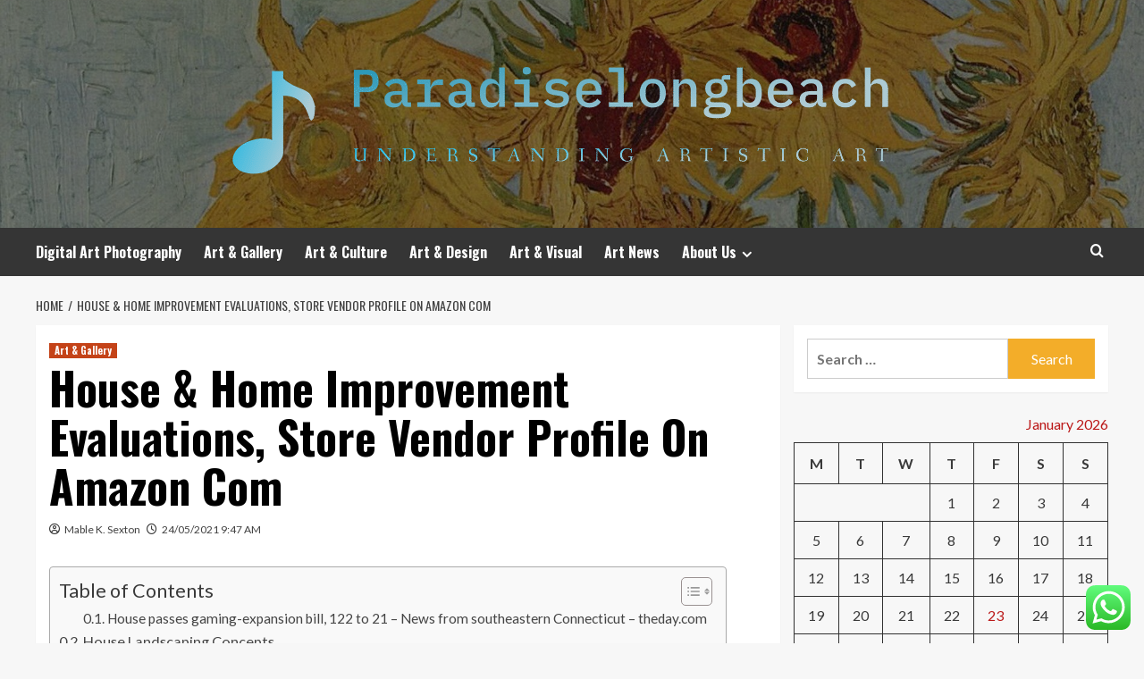

--- FILE ---
content_type: text/html; charset=UTF-8
request_url: https://paradiselongbeach.net/house-home-improvement-evaluations-store-vendor-profile-on-amazon-com.html
body_size: 82004
content:
<!doctype html>
<html lang="en-US">
<head>
    <meta charset="UTF-8">
    <meta name="viewport" content="width=device-width, initial-scale=1">
    <link rel="profile" href="https://gmpg.org/xfn/11">

    <title>House &#038; Home Improvement Evaluations, Store Vendor Profile On Amazon Com &#8211; Paradiselongbeach</title>
<meta name='robots' content='max-image-preview:large' />
<link rel='preload' href='https://fonts.googleapis.com/css?family=Source%2BSans%2BPro%3A400%2C700%7CLato%3A400%2C700&#038;subset=latin&#038;display=swap' as='style' onload="this.onload=null;this.rel='stylesheet'" type='text/css' media='all' crossorigin='anonymous'>
<link rel='preconnect' href='https://fonts.googleapis.com' crossorigin='anonymous'>
<link rel='preconnect' href='https://fonts.gstatic.com' crossorigin='anonymous'>
<link rel='dns-prefetch' href='//fonts.googleapis.com' />
<link rel='preconnect' href='https://fonts.googleapis.com' />
<link rel='preconnect' href='https://fonts.gstatic.com' />
<link rel="alternate" type="application/rss+xml" title="Paradiselongbeach &raquo; Feed" href="https://paradiselongbeach.net/feed" />
<link rel="alternate" type="application/rss+xml" title="Paradiselongbeach &raquo; Comments Feed" href="https://paradiselongbeach.net/comments/feed" />
<link rel="alternate" title="oEmbed (JSON)" type="application/json+oembed" href="https://paradiselongbeach.net/wp-json/oembed/1.0/embed?url=https%3A%2F%2Fparadiselongbeach.net%2Fhouse-home-improvement-evaluations-store-vendor-profile-on-amazon-com.html" />
<link rel="alternate" title="oEmbed (XML)" type="text/xml+oembed" href="https://paradiselongbeach.net/wp-json/oembed/1.0/embed?url=https%3A%2F%2Fparadiselongbeach.net%2Fhouse-home-improvement-evaluations-store-vendor-profile-on-amazon-com.html&#038;format=xml" />
<style id='wp-img-auto-sizes-contain-inline-css' type='text/css'>
img:is([sizes=auto i],[sizes^="auto," i]){contain-intrinsic-size:3000px 1500px}
/*# sourceURL=wp-img-auto-sizes-contain-inline-css */
</style>

<link rel='stylesheet' id='ht_ctc_main_css-css' href='https://paradiselongbeach.net/wp-content/plugins/click-to-chat-for-whatsapp/new/inc/assets/css/main.css?ver=4.36' type='text/css' media='all' />
<style id='wp-emoji-styles-inline-css' type='text/css'>

	img.wp-smiley, img.emoji {
		display: inline !important;
		border: none !important;
		box-shadow: none !important;
		height: 1em !important;
		width: 1em !important;
		margin: 0 0.07em !important;
		vertical-align: -0.1em !important;
		background: none !important;
		padding: 0 !important;
	}
/*# sourceURL=wp-emoji-styles-inline-css */
</style>
<link rel='stylesheet' id='wp-block-library-css' href='https://paradiselongbeach.net/wp-includes/css/dist/block-library/style.min.css?ver=6.9' type='text/css' media='all' />
<style id='global-styles-inline-css' type='text/css'>
:root{--wp--preset--aspect-ratio--square: 1;--wp--preset--aspect-ratio--4-3: 4/3;--wp--preset--aspect-ratio--3-4: 3/4;--wp--preset--aspect-ratio--3-2: 3/2;--wp--preset--aspect-ratio--2-3: 2/3;--wp--preset--aspect-ratio--16-9: 16/9;--wp--preset--aspect-ratio--9-16: 9/16;--wp--preset--color--black: #000000;--wp--preset--color--cyan-bluish-gray: #abb8c3;--wp--preset--color--white: #ffffff;--wp--preset--color--pale-pink: #f78da7;--wp--preset--color--vivid-red: #cf2e2e;--wp--preset--color--luminous-vivid-orange: #ff6900;--wp--preset--color--luminous-vivid-amber: #fcb900;--wp--preset--color--light-green-cyan: #7bdcb5;--wp--preset--color--vivid-green-cyan: #00d084;--wp--preset--color--pale-cyan-blue: #8ed1fc;--wp--preset--color--vivid-cyan-blue: #0693e3;--wp--preset--color--vivid-purple: #9b51e0;--wp--preset--gradient--vivid-cyan-blue-to-vivid-purple: linear-gradient(135deg,rgb(6,147,227) 0%,rgb(155,81,224) 100%);--wp--preset--gradient--light-green-cyan-to-vivid-green-cyan: linear-gradient(135deg,rgb(122,220,180) 0%,rgb(0,208,130) 100%);--wp--preset--gradient--luminous-vivid-amber-to-luminous-vivid-orange: linear-gradient(135deg,rgb(252,185,0) 0%,rgb(255,105,0) 100%);--wp--preset--gradient--luminous-vivid-orange-to-vivid-red: linear-gradient(135deg,rgb(255,105,0) 0%,rgb(207,46,46) 100%);--wp--preset--gradient--very-light-gray-to-cyan-bluish-gray: linear-gradient(135deg,rgb(238,238,238) 0%,rgb(169,184,195) 100%);--wp--preset--gradient--cool-to-warm-spectrum: linear-gradient(135deg,rgb(74,234,220) 0%,rgb(151,120,209) 20%,rgb(207,42,186) 40%,rgb(238,44,130) 60%,rgb(251,105,98) 80%,rgb(254,248,76) 100%);--wp--preset--gradient--blush-light-purple: linear-gradient(135deg,rgb(255,206,236) 0%,rgb(152,150,240) 100%);--wp--preset--gradient--blush-bordeaux: linear-gradient(135deg,rgb(254,205,165) 0%,rgb(254,45,45) 50%,rgb(107,0,62) 100%);--wp--preset--gradient--luminous-dusk: linear-gradient(135deg,rgb(255,203,112) 0%,rgb(199,81,192) 50%,rgb(65,88,208) 100%);--wp--preset--gradient--pale-ocean: linear-gradient(135deg,rgb(255,245,203) 0%,rgb(182,227,212) 50%,rgb(51,167,181) 100%);--wp--preset--gradient--electric-grass: linear-gradient(135deg,rgb(202,248,128) 0%,rgb(113,206,126) 100%);--wp--preset--gradient--midnight: linear-gradient(135deg,rgb(2,3,129) 0%,rgb(40,116,252) 100%);--wp--preset--font-size--small: 13px;--wp--preset--font-size--medium: 20px;--wp--preset--font-size--large: 36px;--wp--preset--font-size--x-large: 42px;--wp--preset--spacing--20: 0.44rem;--wp--preset--spacing--30: 0.67rem;--wp--preset--spacing--40: 1rem;--wp--preset--spacing--50: 1.5rem;--wp--preset--spacing--60: 2.25rem;--wp--preset--spacing--70: 3.38rem;--wp--preset--spacing--80: 5.06rem;--wp--preset--shadow--natural: 6px 6px 9px rgba(0, 0, 0, 0.2);--wp--preset--shadow--deep: 12px 12px 50px rgba(0, 0, 0, 0.4);--wp--preset--shadow--sharp: 6px 6px 0px rgba(0, 0, 0, 0.2);--wp--preset--shadow--outlined: 6px 6px 0px -3px rgb(255, 255, 255), 6px 6px rgb(0, 0, 0);--wp--preset--shadow--crisp: 6px 6px 0px rgb(0, 0, 0);}:root { --wp--style--global--content-size: 800px;--wp--style--global--wide-size: 1200px; }:where(body) { margin: 0; }.wp-site-blocks > .alignleft { float: left; margin-right: 2em; }.wp-site-blocks > .alignright { float: right; margin-left: 2em; }.wp-site-blocks > .aligncenter { justify-content: center; margin-left: auto; margin-right: auto; }:where(.wp-site-blocks) > * { margin-block-start: 24px; margin-block-end: 0; }:where(.wp-site-blocks) > :first-child { margin-block-start: 0; }:where(.wp-site-blocks) > :last-child { margin-block-end: 0; }:root { --wp--style--block-gap: 24px; }:root :where(.is-layout-flow) > :first-child{margin-block-start: 0;}:root :where(.is-layout-flow) > :last-child{margin-block-end: 0;}:root :where(.is-layout-flow) > *{margin-block-start: 24px;margin-block-end: 0;}:root :where(.is-layout-constrained) > :first-child{margin-block-start: 0;}:root :where(.is-layout-constrained) > :last-child{margin-block-end: 0;}:root :where(.is-layout-constrained) > *{margin-block-start: 24px;margin-block-end: 0;}:root :where(.is-layout-flex){gap: 24px;}:root :where(.is-layout-grid){gap: 24px;}.is-layout-flow > .alignleft{float: left;margin-inline-start: 0;margin-inline-end: 2em;}.is-layout-flow > .alignright{float: right;margin-inline-start: 2em;margin-inline-end: 0;}.is-layout-flow > .aligncenter{margin-left: auto !important;margin-right: auto !important;}.is-layout-constrained > .alignleft{float: left;margin-inline-start: 0;margin-inline-end: 2em;}.is-layout-constrained > .alignright{float: right;margin-inline-start: 2em;margin-inline-end: 0;}.is-layout-constrained > .aligncenter{margin-left: auto !important;margin-right: auto !important;}.is-layout-constrained > :where(:not(.alignleft):not(.alignright):not(.alignfull)){max-width: var(--wp--style--global--content-size);margin-left: auto !important;margin-right: auto !important;}.is-layout-constrained > .alignwide{max-width: var(--wp--style--global--wide-size);}body .is-layout-flex{display: flex;}.is-layout-flex{flex-wrap: wrap;align-items: center;}.is-layout-flex > :is(*, div){margin: 0;}body .is-layout-grid{display: grid;}.is-layout-grid > :is(*, div){margin: 0;}body{padding-top: 0px;padding-right: 0px;padding-bottom: 0px;padding-left: 0px;}a:where(:not(.wp-element-button)){text-decoration: none;}:root :where(.wp-element-button, .wp-block-button__link){background-color: #32373c;border-radius: 0;border-width: 0;color: #fff;font-family: inherit;font-size: inherit;font-style: inherit;font-weight: inherit;letter-spacing: inherit;line-height: inherit;padding-top: calc(0.667em + 2px);padding-right: calc(1.333em + 2px);padding-bottom: calc(0.667em + 2px);padding-left: calc(1.333em + 2px);text-decoration: none;text-transform: inherit;}.has-black-color{color: var(--wp--preset--color--black) !important;}.has-cyan-bluish-gray-color{color: var(--wp--preset--color--cyan-bluish-gray) !important;}.has-white-color{color: var(--wp--preset--color--white) !important;}.has-pale-pink-color{color: var(--wp--preset--color--pale-pink) !important;}.has-vivid-red-color{color: var(--wp--preset--color--vivid-red) !important;}.has-luminous-vivid-orange-color{color: var(--wp--preset--color--luminous-vivid-orange) !important;}.has-luminous-vivid-amber-color{color: var(--wp--preset--color--luminous-vivid-amber) !important;}.has-light-green-cyan-color{color: var(--wp--preset--color--light-green-cyan) !important;}.has-vivid-green-cyan-color{color: var(--wp--preset--color--vivid-green-cyan) !important;}.has-pale-cyan-blue-color{color: var(--wp--preset--color--pale-cyan-blue) !important;}.has-vivid-cyan-blue-color{color: var(--wp--preset--color--vivid-cyan-blue) !important;}.has-vivid-purple-color{color: var(--wp--preset--color--vivid-purple) !important;}.has-black-background-color{background-color: var(--wp--preset--color--black) !important;}.has-cyan-bluish-gray-background-color{background-color: var(--wp--preset--color--cyan-bluish-gray) !important;}.has-white-background-color{background-color: var(--wp--preset--color--white) !important;}.has-pale-pink-background-color{background-color: var(--wp--preset--color--pale-pink) !important;}.has-vivid-red-background-color{background-color: var(--wp--preset--color--vivid-red) !important;}.has-luminous-vivid-orange-background-color{background-color: var(--wp--preset--color--luminous-vivid-orange) !important;}.has-luminous-vivid-amber-background-color{background-color: var(--wp--preset--color--luminous-vivid-amber) !important;}.has-light-green-cyan-background-color{background-color: var(--wp--preset--color--light-green-cyan) !important;}.has-vivid-green-cyan-background-color{background-color: var(--wp--preset--color--vivid-green-cyan) !important;}.has-pale-cyan-blue-background-color{background-color: var(--wp--preset--color--pale-cyan-blue) !important;}.has-vivid-cyan-blue-background-color{background-color: var(--wp--preset--color--vivid-cyan-blue) !important;}.has-vivid-purple-background-color{background-color: var(--wp--preset--color--vivid-purple) !important;}.has-black-border-color{border-color: var(--wp--preset--color--black) !important;}.has-cyan-bluish-gray-border-color{border-color: var(--wp--preset--color--cyan-bluish-gray) !important;}.has-white-border-color{border-color: var(--wp--preset--color--white) !important;}.has-pale-pink-border-color{border-color: var(--wp--preset--color--pale-pink) !important;}.has-vivid-red-border-color{border-color: var(--wp--preset--color--vivid-red) !important;}.has-luminous-vivid-orange-border-color{border-color: var(--wp--preset--color--luminous-vivid-orange) !important;}.has-luminous-vivid-amber-border-color{border-color: var(--wp--preset--color--luminous-vivid-amber) !important;}.has-light-green-cyan-border-color{border-color: var(--wp--preset--color--light-green-cyan) !important;}.has-vivid-green-cyan-border-color{border-color: var(--wp--preset--color--vivid-green-cyan) !important;}.has-pale-cyan-blue-border-color{border-color: var(--wp--preset--color--pale-cyan-blue) !important;}.has-vivid-cyan-blue-border-color{border-color: var(--wp--preset--color--vivid-cyan-blue) !important;}.has-vivid-purple-border-color{border-color: var(--wp--preset--color--vivid-purple) !important;}.has-vivid-cyan-blue-to-vivid-purple-gradient-background{background: var(--wp--preset--gradient--vivid-cyan-blue-to-vivid-purple) !important;}.has-light-green-cyan-to-vivid-green-cyan-gradient-background{background: var(--wp--preset--gradient--light-green-cyan-to-vivid-green-cyan) !important;}.has-luminous-vivid-amber-to-luminous-vivid-orange-gradient-background{background: var(--wp--preset--gradient--luminous-vivid-amber-to-luminous-vivid-orange) !important;}.has-luminous-vivid-orange-to-vivid-red-gradient-background{background: var(--wp--preset--gradient--luminous-vivid-orange-to-vivid-red) !important;}.has-very-light-gray-to-cyan-bluish-gray-gradient-background{background: var(--wp--preset--gradient--very-light-gray-to-cyan-bluish-gray) !important;}.has-cool-to-warm-spectrum-gradient-background{background: var(--wp--preset--gradient--cool-to-warm-spectrum) !important;}.has-blush-light-purple-gradient-background{background: var(--wp--preset--gradient--blush-light-purple) !important;}.has-blush-bordeaux-gradient-background{background: var(--wp--preset--gradient--blush-bordeaux) !important;}.has-luminous-dusk-gradient-background{background: var(--wp--preset--gradient--luminous-dusk) !important;}.has-pale-ocean-gradient-background{background: var(--wp--preset--gradient--pale-ocean) !important;}.has-electric-grass-gradient-background{background: var(--wp--preset--gradient--electric-grass) !important;}.has-midnight-gradient-background{background: var(--wp--preset--gradient--midnight) !important;}.has-small-font-size{font-size: var(--wp--preset--font-size--small) !important;}.has-medium-font-size{font-size: var(--wp--preset--font-size--medium) !important;}.has-large-font-size{font-size: var(--wp--preset--font-size--large) !important;}.has-x-large-font-size{font-size: var(--wp--preset--font-size--x-large) !important;}
/*# sourceURL=global-styles-inline-css */
</style>

<link rel='stylesheet' id='ez-toc-css' href='https://paradiselongbeach.net/wp-content/plugins/easy-table-of-contents/assets/css/screen.min.css?ver=2.0.80' type='text/css' media='all' />
<style id='ez-toc-inline-css' type='text/css'>
div#ez-toc-container .ez-toc-title {font-size: 120%;}div#ez-toc-container .ez-toc-title {font-weight: 500;}div#ez-toc-container ul li , div#ez-toc-container ul li a {font-size: 95%;}div#ez-toc-container ul li , div#ez-toc-container ul li a {font-weight: 500;}div#ez-toc-container nav ul ul li {font-size: 90%;}.ez-toc-box-title {font-weight: bold; margin-bottom: 10px; text-align: center; text-transform: uppercase; letter-spacing: 1px; color: #666; padding-bottom: 5px;position:absolute;top:-4%;left:5%;background-color: inherit;transition: top 0.3s ease;}.ez-toc-box-title.toc-closed {top:-25%;}
.ez-toc-container-direction {direction: ltr;}.ez-toc-counter ul{counter-reset: item ;}.ez-toc-counter nav ul li a::before {content: counters(item, '.', decimal) '. ';display: inline-block;counter-increment: item;flex-grow: 0;flex-shrink: 0;margin-right: .2em; float: left; }.ez-toc-widget-direction {direction: ltr;}.ez-toc-widget-container ul{counter-reset: item ;}.ez-toc-widget-container nav ul li a::before {content: counters(item, '.', decimal) '. ';display: inline-block;counter-increment: item;flex-grow: 0;flex-shrink: 0;margin-right: .2em; float: left; }
/*# sourceURL=ez-toc-inline-css */
</style>
<link rel='stylesheet' id='hardnews-google-fonts-css' href='https://fonts.googleapis.com/css?family=Oswald:300,400,700' type='text/css' media='all' />
<link rel='stylesheet' id='bootstrap-css' href='https://paradiselongbeach.net/wp-content/themes/covernews/assets/bootstrap/css/bootstrap.min.css?ver=6.9' type='text/css' media='all' />
<link rel='stylesheet' id='covernews-style-css' href='https://paradiselongbeach.net/wp-content/themes/covernews/style.min.css?ver=2.0.3' type='text/css' media='all' />
<link rel='stylesheet' id='hardnews-css' href='https://paradiselongbeach.net/wp-content/themes/hardnews/style.css?ver=2.0.3' type='text/css' media='all' />
<link rel='stylesheet' id='covernews-google-fonts-css' href='https://fonts.googleapis.com/css?family=Source%2BSans%2BPro%3A400%2C700%7CLato%3A400%2C700&#038;subset=latin&#038;display=swap' type='text/css' media='all' />
<link rel='stylesheet' id='covernews-icons-css' href='https://paradiselongbeach.net/wp-content/themes/covernews/assets/icons/style.css?ver=6.9' type='text/css' media='all' />
<script type="text/javascript" src="https://paradiselongbeach.net/wp-includes/js/jquery/jquery.min.js?ver=3.7.1" id="jquery-core-js"></script>
<script type="text/javascript" src="https://paradiselongbeach.net/wp-includes/js/jquery/jquery-migrate.min.js?ver=3.4.1" id="jquery-migrate-js"></script>
<link rel="https://api.w.org/" href="https://paradiselongbeach.net/wp-json/" /><link rel="alternate" title="JSON" type="application/json" href="https://paradiselongbeach.net/wp-json/wp/v2/posts/2048" /><link rel="EditURI" type="application/rsd+xml" title="RSD" href="https://paradiselongbeach.net/xmlrpc.php?rsd" />
<meta name="generator" content="WordPress 6.9" />
<link rel="canonical" href="https://paradiselongbeach.net/house-home-improvement-evaluations-store-vendor-profile-on-amazon-com.html" />
<link rel='shortlink' href='https://paradiselongbeach.net/?p=2048' />
<!-- HFCM by 99 Robots - Snippet # 1: conconcord -->
<meta name="contconcord"  content="CPlwHrPcvqMmlB8guFtRSdq9B4C75do5" >
<!-- /end HFCM by 99 Robots -->
<!-- HFCM by 99 Robots - Snippet # 2: google console -->
<meta name="google-site-verification" content="dkBntZ_jsso5LFD9OS6fgW-KBJymwWVHVZXVCEvtqrs" />
<!-- /end HFCM by 99 Robots -->
<link rel="preload" href="https://paradiselongbeach.net/wp-content/uploads/2025/06/cropped-0d19eac1167a125720f169912e005fa7.jpg" as="image">        <style type="text/css">
                        .site-title,
            .site-description {
                position: absolute;
                clip: rect(1px, 1px, 1px, 1px);
                display: none;
            }

                    .elementor-template-full-width .elementor-section.elementor-section-full_width > .elementor-container,
        .elementor-template-full-width .elementor-section.elementor-section-boxed > .elementor-container{
            max-width: 1200px;
        }
        @media (min-width: 1600px){
            .elementor-template-full-width .elementor-section.elementor-section-full_width > .elementor-container,
            .elementor-template-full-width .elementor-section.elementor-section-boxed > .elementor-container{
                max-width: 1600px;
            }
        }
        
        .align-content-left .elementor-section-stretched,
        .align-content-right .elementor-section-stretched {
            max-width: 100%;
            left: 0 !important;
        }


        </style>
        <link rel="icon" href="https://paradiselongbeach.net/wp-content/uploads/2025/06/cropped-cover-scaled-1-32x32.png" sizes="32x32" />
<link rel="icon" href="https://paradiselongbeach.net/wp-content/uploads/2025/06/cropped-cover-scaled-1-192x192.png" sizes="192x192" />
<link rel="apple-touch-icon" href="https://paradiselongbeach.net/wp-content/uploads/2025/06/cropped-cover-scaled-1-180x180.png" />
<meta name="msapplication-TileImage" content="https://paradiselongbeach.net/wp-content/uploads/2025/06/cropped-cover-scaled-1-270x270.png" />
<link rel="preload" as="image" href="https://images.squarespace-cdn.com/content/v1/5a6a2f22f43b553308bb3fe5/f16c75cf-d96c-41c5-b350-85007430cc40/equestrian-portrait-palomino-horse-pink-blazer.jpg"><link rel="preload" as="image" href="https://prodaphotography.com/wp-content/uploads/2024/06/FlatironsVistaBoulderColorado-3.jpg"><link rel="preload" as="image" href="https://img.simplerousercontent.net/scaled_image/13643879/08443f3b06046825fe3fe51428ba1426a4e5a06b/What-is-the-Ascendant-in-Medical-Astrology-880w-462h.png"><link rel="preload" as="image" href="https://images.squarespace-cdn.com/content/v1/5a6a2f22f43b553308bb3fe5/f16c75cf-d96c-41c5-b350-85007430cc40/equestrian-portrait-palomino-horse-pink-blazer.jpg"><link rel="preload" as="image" href="https://prodaphotography.com/wp-content/uploads/2024/06/FlatironsVistaBoulderColorado-3.jpg"><link rel="preload" as="image" href="https://img.simplerousercontent.net/scaled_image/13643879/08443f3b06046825fe3fe51428ba1426a4e5a06b/What-is-the-Ascendant-in-Medical-Astrology-880w-462h.png"><link rel="preload" as="image" href="https://preview.redd.it/poor-vinyl-fence-installation-v0-k4m3br1rcqfb1.jpg?width=3264&#038;format=pjpg&#038;auto=webp&#038;s=4c551e2b0cdd2d8dff26494c0f3c9ee7aa3f33b4"><link rel="preload" as="image" href="https://thevirtualinstructor.com/blog/wp-content/uploads/2011/06/Cymatics-the-art-of-sound.jpg"></head>









<body class="wp-singular post-template-default single single-post postid-2048 single-format-standard wp-custom-logo wp-embed-responsive wp-theme-covernews wp-child-theme-hardnews default-content-layout archive-layout-grid scrollup-sticky-header aft-sticky-header aft-sticky-sidebar default aft-container-default aft-main-banner-slider-editors-picks-trending single-content-mode-default header-image-default align-content-left aft-and">


<div id="page" class="site">
    <a class="skip-link screen-reader-text" href="#content">Skip to content</a>

<div class="header-layout-3">
<header id="masthead" class="site-header">
        <div class="masthead-banner data-bg" data-background="https://paradiselongbeach.net/wp-content/uploads/2025/06/cropped-0d19eac1167a125720f169912e005fa7.jpg">
        <div class="container">
            <div class="row">
                <div class="col-md-12">
                    <div class="site-branding">
                        <a href="https://paradiselongbeach.net/" class="custom-logo-link" rel="home"><img width="767" height="164" src="https://paradiselongbeach.net/wp-content/uploads/2025/06/cropped-default.png" class="custom-logo" alt="Paradiselongbeach" decoding="async" fetchpriority="high" srcset="https://paradiselongbeach.net/wp-content/uploads/2025/06/cropped-default.png 767w, https://paradiselongbeach.net/wp-content/uploads/2025/06/cropped-default-300x64.png 300w" sizes="(max-width: 767px) 100vw, 767px" loading="lazy" /></a>                            <p class="site-title font-family-1">
                                <a href="https://paradiselongbeach.net/"
                                   rel="home">Paradiselongbeach</a>
                            </p>
                        
                                                    <p class="site-description">Understanding artistic art</p>
                                            </div>
                </div>
                <div class="col-md-12">
                                    </div>
            </div>
        </div>
    </div>
    <nav id="site-navigation" class="main-navigation">
        <div class="container">
            <div class="row">
                <div class="kol-12">
                    <div class="navigation-container">



                        <span class="toggle-menu" aria-controls="primary-menu" aria-expanded="false">
                                <span class="screen-reader-text">Primary Menu</span>
                                 <i class="ham"></i>
                        </span>
                        <span class="af-mobile-site-title-wrap">
                            <a href="https://paradiselongbeach.net/" class="custom-logo-link" rel="home"><img width="767" height="164" src="https://paradiselongbeach.net/wp-content/uploads/2025/06/cropped-default.png" class="custom-logo" alt="Paradiselongbeach" decoding="async" srcset="https://paradiselongbeach.net/wp-content/uploads/2025/06/cropped-default.png 767w, https://paradiselongbeach.net/wp-content/uploads/2025/06/cropped-default-300x64.png 300w" sizes="(max-width: 767px) 100vw, 767px" loading="lazy" /></a>                            <p class="site-title font-family-1">
                                <a href="https://paradiselongbeach.net/"
                                   rel="home">Paradiselongbeach</a>
                            </p>
                        </span>
                        <div class="menu main-menu"><ul id="primary-menu" class="menu"><li id="menu-item-5391" class="menu-item menu-item-type-taxonomy menu-item-object-category menu-item-5391"><a href="https://paradiselongbeach.net/category/digital-art-photography">Digital Art Photography</a></li>
<li id="menu-item-5389" class="menu-item menu-item-type-taxonomy menu-item-object-category current-post-ancestor current-menu-parent current-post-parent menu-item-5389"><a href="https://paradiselongbeach.net/category/art-gallery">Art &amp; Gallery</a></li>
<li id="menu-item-5392" class="menu-item menu-item-type-taxonomy menu-item-object-category menu-item-5392"><a href="https://paradiselongbeach.net/category/art-culture">Art &amp; Culture</a></li>
<li id="menu-item-5393" class="menu-item menu-item-type-taxonomy menu-item-object-category menu-item-5393"><a href="https://paradiselongbeach.net/category/art-design">Art &amp; Design</a></li>
<li id="menu-item-5390" class="menu-item menu-item-type-taxonomy menu-item-object-category menu-item-5390"><a href="https://paradiselongbeach.net/category/art-visual">Art &amp; Visual</a></li>
<li id="menu-item-7065" class="menu-item menu-item-type-taxonomy menu-item-object-category menu-item-7065"><a href="https://paradiselongbeach.net/category/art-news">Art News</a></li>
<li id="menu-item-5394" class="menu-item menu-item-type-post_type menu-item-object-page menu-item-has-children menu-item-5394"><a href="https://paradiselongbeach.net/about-us">About Us</a>
<ul class="sub-menu">
	<li id="menu-item-5397" class="menu-item menu-item-type-post_type menu-item-object-page menu-item-5397"><a href="https://paradiselongbeach.net/advertise-here">Advertise Here</a></li>
	<li id="menu-item-5398" class="menu-item menu-item-type-post_type menu-item-object-page menu-item-5398"><a href="https://paradiselongbeach.net/contact-us">Contact Us</a></li>
	<li id="menu-item-5396" class="menu-item menu-item-type-post_type menu-item-object-page menu-item-5396"><a href="https://paradiselongbeach.net/privacy-policy">Privacy Policy</a></li>
	<li id="menu-item-5395" class="menu-item menu-item-type-post_type menu-item-object-page menu-item-5395"><a href="https://paradiselongbeach.net/sitemap">Sitemap</a></li>
</ul>
</li>
</ul></div>
                        <div class="cart-search">

                            <div class="af-search-wrap">
                                <div class="search-overlay">
                                    <a href="#" title="Search" class="search-icon">
                                        <i class="fa fa-search"></i>
                                    </a>
                                    <div class="af-search-form">
                                        <form role="search" method="get" class="search-form" action="https://paradiselongbeach.net/">
				<label>
					<span class="screen-reader-text">Search for:</span>
					<input type="search" class="search-field" placeholder="Search &hellip;" value="" name="s" />
				</label>
				<input type="submit" class="search-submit" value="Search" />
			</form>                                    </div>
                                </div>
                            </div>
                        </div>


                    </div>
                </div>
            </div>
        </div>
    </nav>
</header>


</div>



    <div id="content" class="container">
    <div class="em-breadcrumbs font-family-1 covernews-breadcrumbs">
      <div class="row">
        <div role="navigation" aria-label="Breadcrumbs" class="breadcrumb-trail breadcrumbs" itemprop="breadcrumb"><ul class="trail-items" itemscope itemtype="http://schema.org/BreadcrumbList"><meta name="numberOfItems" content="2" /><meta name="itemListOrder" content="Ascending" /><li itemprop="itemListElement" itemscope itemtype="http://schema.org/ListItem" class="trail-item trail-begin"><a href="https://paradiselongbeach.net" rel="home" itemprop="item"><span itemprop="name">Home</span></a><meta itemprop="position" content="1" /></li><li itemprop="itemListElement" itemscope itemtype="http://schema.org/ListItem" class="trail-item trail-end"><a href="https://paradiselongbeach.net/house-home-improvement-evaluations-store-vendor-profile-on-amazon-com.html" itemprop="item"><span itemprop="name">House &#038; Home Improvement Evaluations, Store Vendor Profile On Amazon Com</span></a><meta itemprop="position" content="2" /></li></ul></div>      </div>
    </div>
        <div class="section-block-upper row">
                <div id="primary" class="content-area">
                    <main id="main" class="site-main">

                                                    <article id="post-2048" class="af-single-article post-2048 post type-post status-publish format-standard hentry category-art-gallery tag-amazon tag-evaluations tag-house tag-improvement tag-profile tag-store tag-vendor">
                                <div class="entry-content-wrap">
                                    <header class="entry-header">

    <div class="header-details-wrapper">
        <div class="entry-header-details">
                            <div class="figure-categories figure-categories-bg">
                                        <ul class="cat-links"><li class="meta-category">
                             <a class="covernews-categories category-color-1"
                            href="https://paradiselongbeach.net/category/art-gallery" 
                            aria-label="View all posts in Art &amp; Gallery"> 
                                 Art &amp; Gallery
                             </a>
                        </li></ul>                </div>
                        <h1 class="entry-title">House &#038; Home Improvement Evaluations, Store Vendor Profile On Amazon Com</h1>
            
                
    <span class="author-links">

      
        <span class="item-metadata posts-author">
          <i class="far fa-user-circle"></i>
                          <a href="https://paradiselongbeach.net/author/mable-k-sexton">
                    Mable K. Sexton                </a>
               </span>
                    <span class="item-metadata posts-date">
          <i class="far fa-clock"></i>
          <a href="https://paradiselongbeach.net/2021/05">
            24/05/2021 9:47 AM          </a>
        </span>
                </span>
                

                    </div>
    </div>

        <div class="aft-post-thumbnail-wrapper">    
            </div>
    </header><!-- .entry-header -->                                    

    <div class="entry-content">
        <div id="ez-toc-container" class="ez-toc-v2_0_80 counter-hierarchy ez-toc-counter ez-toc-grey ez-toc-container-direction">
<div class="ez-toc-title-container">
<p class="ez-toc-title ez-toc-toggle" style="cursor:pointer">Table of Contents</p>
<span class="ez-toc-title-toggle"><a href="#" class="ez-toc-pull-right ez-toc-btn ez-toc-btn-xs ez-toc-btn-default ez-toc-toggle" aria-label="Toggle Table of Content"><span class="ez-toc-js-icon-con"><span class=""><span class="eztoc-hide" style="display:none;">Toggle</span><span class="ez-toc-icon-toggle-span"><svg style="fill: #999;color:#999" xmlns="http://www.w3.org/2000/svg" class="list-377408" width="20px" height="20px" viewBox="0 0 24 24" fill="none"><path d="M6 6H4v2h2V6zm14 0H8v2h12V6zM4 11h2v2H4v-2zm16 0H8v2h12v-2zM4 16h2v2H4v-2zm16 0H8v2h12v-2z" fill="currentColor"></path></svg><svg style="fill: #999;color:#999" class="arrow-unsorted-368013" xmlns="http://www.w3.org/2000/svg" width="10px" height="10px" viewBox="0 0 24 24" version="1.2" baseProfile="tiny"><path d="M18.2 9.3l-6.2-6.3-6.2 6.3c-.2.2-.3.4-.3.7s.1.5.3.7c.2.2.4.3.7.3h11c.3 0 .5-.1.7-.3.2-.2.3-.5.3-.7s-.1-.5-.3-.7zM5.8 14.7l6.2 6.3 6.2-6.3c.2-.2.3-.5.3-.7s-.1-.5-.3-.7c-.2-.2-.4-.3-.7-.3h-11c-.3 0-.5.1-.7.3-.2.2-.3.5-.3.7s.1.5.3.7z"/></svg></span></span></span></a></span></div>
<nav><ul class='ez-toc-list ez-toc-list-level-1 ' ><ul class='ez-toc-list-level-3' ><li class='ez-toc-heading-level-3'><a class="ez-toc-link ez-toc-heading-1" href="#House_passes_gaming-expansion_bill_122_to_21_%E2%80%93_News_from_southeastern_Connecticut_%E2%80%93_thedaycom" >House passes gaming-expansion bill, 122 to 21 &#8211; News from southeastern Connecticut &#8211; theday.com</a></li></ul></li><li class='ez-toc-page-1 ez-toc-heading-level-2'><a class="ez-toc-link ez-toc-heading-2" href="#House_Landscaping_Concepts" >House Landscaping Concepts</a><ul class='ez-toc-list-level-3' ><li class='ez-toc-heading-level-3'><a class="ez-toc-link ez-toc-heading-3" href="#Houses_Escarpment_House_Virginia_Kerridge_Architect_%E2%80%93_ArchDaily" >Houses Escarpment House / Virginia Kerridge Architect &#8211; ArchDaily</a></li><li class='ez-toc-page-1 ez-toc-heading-level-3'><a class="ez-toc-link ez-toc-heading-4" href="#Why_Home_Improvements_Matter" >Why Home Improvements Matter</a></li><li class='ez-toc-page-1 ez-toc-heading-level-3'><a class="ez-toc-link ez-toc-heading-5" href="#Diy_Rustic_Wood_Beams" >Diy Rustic Wood Beams</a></li></ul></li></ul></nav></div>
<p>you want this in your instructional career or generally you simply wish to learn to learn. And, with all the new other ways to gain knowledge , the guide still does a wonderful job of this task too. Despite this, some readers discover that whereas the book supplies stable background info on how things work, it’s missing in step-by-step details on the means to really do every job. Given the book’s age, its guidelines on building permits may no longer be accurate for some areas. Billing itself as “the most comprehensive and authoritative DIY manual ever produced,” this guide has one of many highest reputations in its area. Designed to be equally helpful to DIY novices and remodeling professionals alike, it covers all kinds of topics, including decorating, tiling, wiring, and plumbing. This book’s claim to fame is its exceptionally easy-to-follow format primarily based on thousands of highly detailed, exploded view illustrations for every step of the more than 200 tasks covered.</p>
<div style='border: black solid 1px;padding: 15px;'>
<h3><span class="ez-toc-section" id="House_passes_gaming-expansion_bill_122_to_21_%E2%80%93_News_from_southeastern_Connecticut_%E2%80%93_thedaycom"></span>House passes gaming-expansion bill, 122 to 21 &#8211; News from southeastern Connecticut &#8211; theday.com<span class="ez-toc-section-end"></span></h3>
<p>House passes gaming-expansion bill, 122 to 21 &#8211; News from southeastern Connecticut.</p>
<p>Posted: Fri, 21 May 2021 00:13:40 GMT [<a href='https://www.theday.com/article/20210520/NWS01/210529924' rel="nofollow">source</a>]</p>
</div>
<p>If you’re out there for a fixer upper or if you’re able to tackle a renovation project of your own, listed here are 6 of the most expensive <a href="https://homecoming-movie.com">House &#038; Home Improvement</a> home improvement projects, ranked. FLOOR360 is a pacesetter in putting in fashionable, high quality flooring in new houses around Wisconsin.</p>
<h2><span class="ez-toc-section" id="House_Landscaping_Concepts"></span>House Landscaping Concepts<span class="ez-toc-section-end"></span></h2>
<p>Flakes of varnish still clung to the wood in spots, whereas the rest of the surface was tough and dried out from the consequences of water and solar. Wood entry doorways everywhere suffer from the same assaults, and heaps of end up in the trash, replaced by low-maintenance, mass-produced metal and fiberglass surrogates. But you&#8217;ll find a way to breathe new life into your old door with a few reasonably priced supplies. While there is a reasonably large ‘grey market’ of unlicensed corporations, there are people who have membership in a reputable association and/or are accredited by an expert group. Homeowners are beneficial to perform checks similar to verifying license and insurance coverage and checking enterprise references prior to hiring a contractor to work on their house.</p>
<div style='border: black dashed 1px;padding: 11px;'>
<h3><span class="ez-toc-section" id="Houses_Escarpment_House_Virginia_Kerridge_Architect_%E2%80%93_ArchDaily"></span>Houses Escarpment House / Virginia Kerridge Architect &#8211; ArchDaily<span class="ez-toc-section-end"></span></h3>
<p>Houses Escarpment House / Virginia Kerridge Architect.</p>
<p>Posted: Thu, 20 May 2021 00:00:00 GMT [<a href='https://www.archdaily.com/961981/escarpment-house-virginia-kerridge-architect' rel="nofollow">source</a>]</p>
</div>
<p>Most owners can finances about $25,000 for a small reno and upwards of $60,000 for a larger, more upscale kitchen transform. A contemporary coat of paint can make an enormous distinction to the texture of a room! When you&#8217;re searching for the proper home, the present paint colours may deter you from buying the house. However, one of the great things about shopping for a house is you&#8217;ve the freedom to make the adjustments you need and a recent coat of paint can do wonders! This is a project we see new homeowners asking for a lot, painting can really assist restore a room that has suffered from years of damage and tear.</p>
<h3><span class="ez-toc-section" id="Why_Home_Improvements_Matter"></span>Why Home Improvements Matter<span class="ez-toc-section-end"></span></h3>
<p>Patch any bald spots within the yard with fresh sod and trim present trees and bushes to complete the yard’s new look. This task relates more to maintaining your home’s value than increasing it, but it’s important. Without properly functioning gutters, which are designed to carry water away from your own home, rain may seep inside or pool around the foundation, inflicting issues such as mould and mildew. Eventually, water damage can compromise the house’s structural integrity, resulting in expensive restore payments. When you’ve had the same doormat for years, it may be straightforward to overlook how worn out or soiled it’s become. As it’s one of many first impressions individuals get of your home, this is one place the place $20 can make a giant distinction.</p>
<p><img decoding="async" class='aligncenter' style='display: block;margin-left:auto;margin-right:auto;' src="[data-uri]
[base64]/GrBwAmmCp/giEotEQOaJUKwF3zLYAx6aK1do+ymWVlZWq1pQkqUdhUhMBJUj9KW7Z/6TsrImVquQuJ4hJrkTEWdaSFAKB3iK6X+k1fG6btdKvQlZ++uc7pClTv8duBVRzuYS5KBYhhA/itqQNlL2naumMFdZOV8DtgD/ISD33gVQWJoKsRtI2GofHnrV15bdIsrHXtwQDUBIB1QnGVLrRwKW8lQ2AB+FPLS5T5QUIIkiTTVY8u3KkpBKwBzXqmiLdlkDSSRIFPhxAKcGEZbOn2BolbIEACNxQls76UmSIijFoVAA7RUZ3UmFumzaCYKNR7wN6ynaSSkbq46Gspw5/IKOVD8QZRdMLZKQdtpG496DYZhps2VoU6FEqJkCjrzeuYOyhTR9QQwoj+gHmlJAjkpHDmm760pQUhU77wf3FN3HSfRzyBHSguG3ty5dvMrCkjVIkc0ZUQn1mRGx2p3AsiEAM5CQQ2EDy47kzTEXjS1qtxClJ6DcCn90EqbMCdSSCAaC2WG/[base64]/0Y21i+xkhXpC99/eug1kBEmuf/ox6Pr+PEK31gQT0q/liUEEdKrV8T65LXtP+IQoZmklTi2gnbSSTVSZgWtLmlSTMnmrbzGtXq0n1TuPaqsxxtourUpZVrnSPasifFBVrCAWwcUoJQgmPf8atTw5YcS82VIO55NVzYaGng8UyOIirOy7jmE4Dh7uM4ves2dnatF191w6UoSBJJptYBEotgp9jLKbjD3UH/iTXKvifgTqMea+rq0KW6Sdvte1VN47/AP6jOZm8xXGDeELNha4RbHR9fu7fznrkzuUoV6UJ7SCfhVIXX02vGG+vWr3FFYTdLRKkpNilIJ9wmKs1aT6h1NGEAdC7nyRhLtxZKtrhBIIPSN4/Kj6MoYkq2bYtLNljS4VuLW8lRWDwOTFUD9G/x3z74kXF1d5jw7DLDCWU6UXDbejzXTwhIJkn2SDz0q9cOzuu2Wq2xBwF1Pq8ttr7Kekknn4VmvoEPLam/wAFr2PE6/[base64]/pXRztp52EKtCJ1s6d+8VX+DYI3ZXLbQR/XP41ZqUiAB0FWrdgMnyTlQ9ux+qZUYSeUzIjjeoswHl3QdaSVQfVpTU+zA2huyRYIc0l1Zgk8Sajj2bsm5fuxk2yvEXWJvN6nUoOrRPVR6ewpObpwUylWXkBNtPeKL0JwBYXapI2EUWqeiZakvCYFMMTdhhQkxG9P1GBUexW5UnUlY2n8KasTskqB+kOlPk2hGwCjO/eqDfVIPpjfbar58fVpVb2szusk7be1UQ4lSdp35NV5JGySj2LJAxC1BB3WPhVyZfB+o2Z08AQSfaqdxchN/Zq3PrB2Hc1cGX3E/UbQrkQATHQRQv5JxhTVA/lAe/[base64]/BgJ8xlBUYPbt3ir50HzVmQEmAB0ofjeICyumWla5WqAAT+lPsax21wcpdupUBsNO9BHcTwvErxF6q+bS2jhKxBB+NIEvMdEjsjKLlKklKu3fivFGUkpUd0nag19epTcNJslB1DhElBmnZecjQlwc7U4//AF6hNM7JPB3/[base64]/[base64]/0WMWztbrxl/MmFsNWqpdtv5heWkHePSE/jVjYpgGU8Xxa5v7bONpofclCVNLCpJ43FWp4K5ZawDErrD7jE7e4S+2HEobB1ERzuPalSva+SSCCuy4h2e4XQte9patYgwfhI2CjPhblu/tsaaFm2iywrASdanVaW2wPzUavi3wVxy6GOOOy1ciQf+Q4Ee0CoPmUWGanL3JeWbA2qmnkuOL1QVnYlSu9TvDbd6ww23wty9U6WGwjUvaSBWDeXpt5Ay53NTcbtqd3Tou06IwGj/rAM/ElPGn1Wy/+1C0kbJHcU8c1IfQbjWFK9SgoQaZ2i/qqzcJ0rLfAUdjTV3Enrl4ruF6SVTIrIp1nt8U59ZWY6k13gjCtzI9ui7Sl+2QpaGvtJUqINGcz4Mu9ZLqmEoQgeohyT+VVplPONzgdw4ptYLa/tBQJCqlmI58Zxm0Foy+Lcucg9fnXYWHEaFSiG1PaC5m7sX0nEtHhUfvss2CG1L+upBJiJ/Chf/SlitJV9ZbBmTvSONYXjD1wlhhtp5BMl03ISB8Zpi7g2LND+c7YJTwYvJI+VTFwjJVGIS97gFlbpWhi6bU4RsArepX4OYGbN64LoUpRHJHHzqJ5Own+I5pYaUouISDqBO0/[base64]/7K2AT0A361U+MBK7+1EcOdOZq1sA2s7VKUkke1ROlskIgpXhrhKSFCAdoFFEhKkE8DjihjKfq7TjwhKgZlVPMOuPrDSXHAN+qd6HefXrmnwE/t0lhhTaNkmTPUmiGEILLQAJUSomVUzaJKeIAMGaIJS6bdwMrKVlMg9vhTEyUREYK8exS7bdUhLJhJisoOjC8QIlaHVqJJKjyd+ayiNZoMQoTrXri5AUv36UyeITMzJn517jFwbO1XcBJVpE7UKfuDf2gWVuNhadjqgigjBlTjaFFs/kpsidpB2nmoC5egCEqIJPUwOKlma3UvYS4x5qnFMnSSrmqU8TM8qyZhLd1btJcfcUEISo9e/[base64]/Kt+iDpXPVAScroT6NtwG854gjVIU2CDNdKXNwmFJXMH0pPeuVvo7OFee7tJUf/[base64]/E+MRZCrWqanmQG6YkHn8vqvpjl63w22tnMXbFo7e4gfMedZIUk+wPYbU6cdVqClNhQESUjevnt4PfSSzJ4b3Ldne+diOFqUlK2VrktJ6lMmu38j+JmU/EPBmsRwLE0OPLSPMZ4U2Y4PWucv7WvbVC+rlvXl68lh21+y8yT4vPdSl95ha0MobWlPKpM/wCq1vLNNiUDzUrDgCk6TO3vTe5cDf2VA9lCkHQpaUhSiB7HpVJrtIjdWYhOUYippQiRB2g9aQu791SyQob7GDsKZvuITASgQNt+tIhxS2IMJMwZO4FSsqGcqPRmSnSXbJTgN83IPU0WOU8NubdLrDMoWJTER8eKr5zFji+bcPythzmpx1wF/[base64]/ANXoSQZJM77VaWeyAHwkHdJ4+dVT4ehZzY3uIDh3+dJrsFQrq/LZCWQgDgcUfHFRrLZCUpXIOobVJRxVugcJkhdSpogbbVEcVWBqQrkkx8Kll0vSkkxEVDMZVodU8pZgTAqOsROUlR3jaEKaYhUQe+/NUs8UlZSEcTO1XL42LCm7fvqqmHHCSoRBnYjk1HIDQkgmMBIvLQgEkLHH5VauXYUxbRtxv8u9VRiwi9tAgAjXO596tTLhLdnb6xAIj5RQvaeScHMKXv26bm2LR21e/FLsON2CGrVZlR2mk7cgtoUAN/xpK9YdefZU0gKUFSQTt707YKd0qRtesJ0q43otbESJG/[base64]/wC6IsJBWQEApAIMdj+f+KMYc2jhQHTcjnrvVxr+m38KHSAuhfo1u3SMvOWr6CkEShMbVdLTaUkpBieZHFVB4MXiRZp0qASETttVnYdiH167dDDqVobVuR3nioak1Haj0RNEYTq2U/[base64]/hV6wxh7Lh+qW4QUoJ9SiON6Kvl/BMtMYBhyAq/[base64]/PG3koI3IPftTVmu048kqeTBVI/S68SWMweKmMYPl1911JcDDzqiPtDkJjkf5pz4Y/[base64]/sXVMLQouIWgwUnfr++KlXgv8ASXVaXDWVM+XBnZtm7JEE9AZ61Bc8MNT+/bZB3HT91C25NN/d18HquqH3SEqUokhO/PFUX4i+I1xiNy+zh94WbSyUWwEqIU84OSR/xHvzVs4rmzC7HBF4w9dtFnRKVAghXYe9cl5wzarMuM3NvYNoZduXSkJQkAJR3nvUXCbdz6sxt/KG+raKe+6mfhd4ruZaze1idxhgxFJJStxZJUPcd67wyXmXC834U1itilSUrSDpJO0jtXz08A8Ie/8AqRbYW40blkr8pY06x3O57V9Gcs5Vw3LdqU2CSgL3KegPsOlb72kOAG/7LnX5goxY5WwIZhwrHhYJ+vpCkB5RJISRxzT7Dy
lGP46DudNKWz3/AHmHA9J/Kmdo9GO419qdINXmRpVV7nOwShGEqJv2yY/ZqWtOpN0sddPX4VD8HK/raFQRB7e9SVCiL1SUiZFO3ZCq+zyoDz9ShITEVVOQIRnBtPOpSiN9on/dWlnuAp8Hqk1T2W7n6rjKn5VKCQPvpVC1lNzlYt6Drmq2i3cldZ5YebU2CgpVpiI6VKgrYEVSmVMy3TeD+daKKCk7qOxInerdwi7+uYe0+TJUmTSs7kVBA3U97YOtCcyJIXmJqUWtadgnf3qIY0fPa06oPWpdfpAaIJ2NQ/EkEBZB2NS1DvKohUV4y6yhgkcL2A/feqfWlAUTBMbcVcXjMkwwhJHPE1TrqZVCQoER99CXFwkJgMoFi0/XbUqWftjn41ZWESuxtmkbayB6fhvVaYyo/W7U6T9sDbpvvVoZa9TDBAI09zxSJAT+9S21dSh8W6QRpSNhRRhIKtREHp7UJtm0NuKcO6lDkbzRNhxOowIIG3elBETsi9ycWyQ5fF4oBQgaQrfaiGGXT9xjDjAgttp+VIWm6TImRPzp/h9ui1JdQTrcMkgb0pmSfJIN2RvQjrP3VlI+e70SIrKE1GzulKr83rKwU6goCQTNNHFgj0gwOajOF4n5F+/b3KkpTr0pE6lT8BxRe+vkWjaCmVlZjmKIs7vCcOLgg2ayVWSyCJgwe1cweLTYVhjUkJ/[base64]/jlVtvRhp8Tse4JtjjqnGHGVL9Q/QVWmPPrkkQCj7UnY1Y2NONQVJMbEEVXGOpZ8woAiefetRmYIXFEEHKjgdIfCgUkEyIE1E/F7watPFTL6ri3ZT/ErZsqaMbnaY+cVJlXDbbwCUmAYBnmpllO7SFpTsrvREubkImOh0hfM+2y9i/h1nhC3rAJesXQPLcMbgxB+6uk8u/[base64]/vDTwKvfITeHEbk2iRup4kaj7e1JeIeQsPSFtaCdAIkdgKsUbinbu008if4VevbvuKcv3VU5PznmFWUmbDGcVdeZKtLDajO/T8qsfw6wfK7mY7JGONttMXKiVvBRK594mKrNOWw8lxlplZ8lWltIVCU+9dE/RlyYw7cC5xazacgaE+amZ+A6VYgGpFPA5x69FUXTToE1M4wr4yF4WYHlbHWM1ZPDV2HYC0tiQlJ5371fyLjW0hSkFEgEgncVFsv2uH4QwhNsyhoECegoq/its3y+n76ep4nSskO1bo41cgXlh6yIJj7qaMXCjjmMAE7oE+9DLXG7G6xCyZtrptakTqSFcbGst30JxzFSFctjrVhhlgJUROV7gjsvNQriR+NSBt0pxA7xI5qL5eVLjap5B/[base64]/ZBP3VFcZfIJTMAc9zUhun0i0bcgRpFRjFVIU0VpMbTNdKdpK4LmqU8ZlNyz8Z96p9agVqiANz8e9Wr4v3CHQ0UmZXG9VOowopBAmTFDEtCSCYuT9etEpB2WNj03q0MrqJbaSogcQO81WGKyb+0hB2XEj41ZOWVaUNA/8AHbrTvEQUm4wpn5jbIkkDfk9d6Xtblxb5acb9PKT1ofcIW42lKCAQoEyOlOUFScQZKXQpOnccdKICJCfmpFaEJTtMTufen6H0ohIUASYBB/ShKH/QN+dhA5rXEC6bVtLAUtZWAAOZqPSThPPNScLegek8VlJtXSUtpS6kBYAkTxWUILeoRyqnZsWLZxx9bYDzi5lXT4UNzMH3vq9vbvBKlLCpJ4o2r+c6rRBSBx1NCbi3Buw8R6kAhMjajBMyUxHRD80PptcIKn3CYTB6ztzXOviMtNxgLy24KVOSJ268/vtV555beu8OcYQoyoQOwqh89oLOXLhkrCkpVBVHImgYW6sckxmFU3meUoyUqSBMRtBFOrZxWrSSY6A9Om/tTJp0BYJ0q3ImI5ntSrC0dlSokxIqzSL2jokZarp8H7harhDaFBRSR7T3q+2nfMSFEyedxXPXgypCL/QomQREccVfIeDQAUQkHYSYpOBG+6YE890+faauFtyVHf5TS9lbqaeceJKFLiN+B+xTNLhESkyrjsKeMutFJCnAHFD+qomyU/NFUKLhAUeCJ96evI0WVyrzAStMnaYjpQu2eVp1agpSVbgJ/Cntw6Vsm3UgeWsHUdNASIKQyUdy+ltWXkoSQklJJ33jenmWcnm+ulLQ2pe8yocVGcNzVl3CWU2n1tLzydtA/pFSm38X8tZdsApbiEOqEyTANc8+oa1UnmSV3tFot7VrWcgpXfZTZYaAfWjS2RpQTAmmWZM3M4RYtWo1PvuAIZtmDqW6roABVM5j8b8RzbiqcAy0qbh9ehKiuEok8k9KtLImTv8Apy1Xe4rfKxHFn0yq4cJISD/QgH7I/OrVC0q7vMNP1WddX9Ck0OeA5428veo6q38Rrq6+u37+G4bazP1QOqec0+8QkH5mh2PXYH89R49NTPF7lNu4424uS5vM/hVe49cfzVM6ITyK1LemxnhaubvLurev7yrE+QhBS7qc3T6V7x25qWZXugh5Eqj86r4urKilSoUCSYJqXZZKtYnT6oI2qRx2xuqwMhXRZXLLmHOfWFK0aCkwJn5VzlnVf/T+MO2r1ktn604XGlOJ0mCanfiZ4o454W5etcSwnC7e8L6wk+fqCQPaK56z143Y14mLaYxfCLG2UyQULtwoKO3ck1XrWZq0dYGy0OH3Qtq2dirtvrO3Xlm3WcVt2yUTu6kAmPeq0RmPCrDFzaXhtrjSd1JIWn5mqPxnEf43d/w9Lr4cYOopW7pED/8AIia8vs/ZPwfDEYM046bxBgFuFnUPhNZNO1ezxRP8ldbVu6ZELoHHPEtpLHkWbyUpj7KdgNqrDH8f/iaXV7noT1HM1C7S/wAQvmUL0qHmQdJ2Mc9faii0rRZOqc3KhA67U1OjB8x+3VQPqawSFIPCTJ1tmjGVIvAtVuglRGrZVdJeH+V7LA8ScFsgJbbSNKY2HtVIeBD6bbGFW+sALTBE8GukbJTdmg6EgKO5/wB1r2rW6A5oXL8Qe9r9DjhSR+90JQkuTHI6Cht5iBShQQoCRsZpjdX+oiDv2mh13d9T06TVxrIys2ZQG9zHieBYym8w24Da0ucHcH4/fUsy14ptKv7tzHEqS/ct6QptECarDM15N6T1Kgd/jSFvcJF00rgmR78VMKTS3KW66OypepWWFIJOrue5qQF4fxmFCfTXMuAZ7xjLWMhdq4Xmde7S9wR7VemV8xnGXGsTuG0MqdTMapA+dQVGOYATsnBkpDMrts7iK7e5CdLmySO9Vlc4S5gGZmQ02tTbiipBAkzPFTfOy0/WyRPoOpPvRPLtlhOZEsXTjqHnWBCewV3rMuXGidWSHD6rqeHijfWoaQA+mRmNxKTZxy/[base64]/[base64]/KmbxVrKyqdhAA3qxENLSnAQXHEpKHFJMekiDueK588QtQwm+AKRpWo96v/ABtUpU36us7CaoTxCb04TiSFGUyRxyKjDwNx6wjcQqRUSlxQAHqhPHT/AEac2xWCQFxp4jk78fvtQ1T4UpelWpBAknp7UrbvaXUp8wDrNXi5j3Q3163UIk4Kt/wgu9OIpGo7qBEjce1Xwm7XeWqlqAls76RXPHhC9/[base64]/Lbs47hqdRAKwnV8YrrJh7/ALJhhv1EIAg8nat+/bpDQOUrj7Woahc5xyUNxh4Pteaoerj34qBY4rVKlKIKeYqQ5szHg2X9acbv27VQTIaPqdV2hA3/AEqlczeKzz61tYBYlpB28+4AUs/BO4H41XpsJw3ZW3dEfvry3skm6vH27dESVLMT8B1Pwpqz4kaP5OAsanACDcvJ4H/ijvxz91QW3y3mPGrtq4xR5bS7tJW0q8UUlae4HIT77D41G8bzhg2X/MtGcUXdPtEpUu2tpaKh2UtSSeOdNTVO7pCXmVr2XAr3iA1UmwPPH8qX+KeL4hi2FC5xPEH7l0KCR5ipAHUAcDbtVX4Y+leIslcBIUAemk0Ovsxf9SA3BzLcvLbMizWyUCPkSI/tUTxzG79KFNec3bJB1LcPQdf9VC/idGmRQaMn5Z6rWZ2LvnUnXJcAxu5M/QRn6Kc51wnKmZrk21peouHLQguln1aTPE9TQ/LGU8tovEpsbBx15B/911AgH4CoJk/NWHYBiCnkuXFyw6AXFuJj7h25q3sP8QMHaslOYfYN6HIVrSBO/En58VmXTqtPDRg5V1jRRphhg43IylbvD1Wrn8tKY6Ac8UPvsQaU0mya2JUCoRuPlQnGM4uXZKGBspWxBim2GvOrc8xxzUsbiN/cfKqQD2jS7H8qIuaDpU+yli68EukXlsElbO8a4kfGrn8P/GzLGcLp3CS4LXELdQQpp1zZR/8AEnmuYMRzC3hGHOlDiSuNKYncGoBhlrmV95eN4Mi4cW26XipkyW+oO3atDh7alNvi2MQqlaxZxAmcRzX0iuXVobCjpjkbj+9C7zEEoCpUkDrJ/SuY8ueOXiTh2H2OFfWrK8ddbnXdMkrQORJB3+6i1/4ueKjdsq8uE4G2yjZSlI0gT8VVe/V021O6LgHHlzWVW7PcRpU/1AouNPqASPorFzBdeZekoBKioQAfetmnwH2iCYJ68ccVBMu5sxTH2lXmLrty+ogg28BOn2qT29yAbZwLJBPU8/verzZazPJZDmOaYcIT9Tv/AKkTHJ37VZd06tOVWXm31tqRBCkKiCKqhTmrEYSkQozM8VZjr05NTBE6ZImnc7Xp96CUAc8S7m2Js8XSp9EaEuAyr596kvh9nA4RfanXyhl86k6jGkH9mqdxxxQuQlO3qG0detFsScc/gyVNOltSUDSsdDFV7q3Y/wAI5q5Z3RtqgcNl2CzmnDsQw8H66gqjjV1qJZvxXyLBxyyUCCPUZrmXKOcMcw95Npc3brxUYbUrcA/fUqvM5ZrcSppdqfJJ3KgePv8A3Nco+3eypDuXr7Lr6FxRdSlvNdQZGvPreU7R0khRG89K9xgtuoLIWdB5ioT4QZkGKZdVh63P57X9B6VLrlxX1dSikE+/[base64]/rScO8JMJQGptirAXuskhQ2k/lVEeIKUmwxZoE8K35q+LjUq2QFmCUath7VRmeAVtYoUpJkEfGhYyXJOOoLnVxYQ4pAUZEEgKjef70q0QD6RAUQUwnvTd1QW6oBKSeRJI6/7rxv0r0hXqO+/A9j7VdBawavXkgJjIVpeFFyUY2wgSNSt9UciuoGnlBIJPIG/fauS/[base64]/[base64]/qV7kEfCqVzLil1i1ypYf0Boq0AGE+xNSTDc2i58MXsu3WJMMutPBQYGorcM9BECsp9zqBDMAdF65w3sc2ybTq3XiqOIxuAOfvP0SCc04vit1iuM3t7c3V9cMqlYWZiD9wHYdBVbXy1gFGogn1KA57/KpTg+ZkZZulPPYU3ftuJ9bbqiEkdRA360Sez9lPHlIN74e2aLhKglCbZwpSBxvqmeaqA0wAXnImV2NRtWjXdTp05BgCI+UIDljBfKwo3ikJLj+4BIEiJ96gWarRd/i3kMF
SkJ9Mb7q3q8XXcMtWfrF/aLbs0wpTTBGoJj7IPG++9D8T8V8jWtg5Y4H4R4Yp5QGi8xG6U66BzICQkCT0nvWFwc/q7qpdE4EgfNbfaxpsrGjY0qZJIk7Y9+eqoXMuFOYStu2QrzFaIKUjZJ25/tRDJOMOsJNhckpTz6zAA7RRvF8/Y2m6W9h9ph9uHIToTaoUAZ3jUDv86M+E2DL8Q8fcsMwvWzFiEFb72hKFgb9omuldTbVZ3ZPILyO9tqlJuqoIDUvb4dbqSi4a0rT09QNONKkrTbNLCCowJIGo+35HatswYJkzCcQusPwLO7qcOSstpaQnW8uOYPCR852r3ALnwryof47fX2LX10klttLyU6UE9pMk/[base64]/iChbIU6lqzSNyOqlGYG3aojhfhpm/IeIvWOZ8Jds1D0pciW18fZV1qdWtw1huUMcfQhSrp22LLOmJT6SJnnrwD0rlKr9XGmB+wz8d/8AS9Xp93b9l3OtTg7R5uAULt8y5YaunkhvE2G5Ojylhf3mK3tM+LZxhtpN047h7cepbGkg/Gq9cbxZsC6asrggKB1+WSNjM9qnOV85YVidzb4Pn9ZXYLESw2htYPyHxrpaT3MJDeq4viNnbXdMiqzWIztI92PyrEscUtcQdFzZu+gwoRtVoqeLmSxqO+mYnfgVDV5c8OfDbKTudW37nEGb0hFpbrcCTJ4/cU8wHOOFZhygr6k8lLjclTRJlPerveh7mNPVeT8T4M63Br24LqUxJGx6KIYu4FXIbTAAInf3opjKv/[base64]/[base64]/dUHxfxJy9gxcasv/AFC4SCIbVCE+xV/aobiWesw48pVuu7+rM8eUz6APirk0zab6oiMJSAMq2b/NuXcDuEW9zdG6ul+lLDA1EE/8j0qWWTnm2YWpIR5g1AEzHtIrnvL9og37IWoklYJO+5+ddB2LraLJAURISJB44rH4uO70sByt3gwnU4qCZ4b8xpxTYBJPXc/561VSUlDikAEEHeTVv5tbccaWpKDEGIgmq68P7bCcbz3bZdvri2UvUpZaeUR5gB3Bjfmg4BVFO4IJwQfX1U/H6PfWwa3qFrbst29uziuJuKtbFpXqdInVA4SOpNTLJOecPzS/d4Xa2ztphwQUNoG7jn/koxz8Kp/xQzDiF7nPFrS6WGmbB5Vtb27KdLTaE7elJ4BoZ4f5wtMAzE2vFbl9qyclLnkpCnD2AnYT3rXdcvqvDR7K6vhPZe34Tw81/bqkTPT3BXHbfRbzRme8exhrMNjh2GLUp1KXUq1KSDwKB+I/h3/01kz+PvN2lsq1d8tCWU7rE/aJ9+9R/wAW/ELxBtcUsHMCxW/scHfb0tstOEJI6alDcmOZqZZmViTngHYvYvbIcOIvpCbhx3U51MxP4waZ2nS4AK3RqX1d9KtUfu4AD1v5qi3sRYurhKSJ1CAJ2I/WneVsNFxj7TBZJQFa99gd+1SDI2A+H1rY3+NZ6wfGMQRaj+Sm0u22E6ug39RPHb4Gptg+YPB3HcNKMqZLxzDsZt/tuXV4lxoCeg5Jj4Vl8Ri3tqlWcafvhdrwi7/U8RZbupuPi3AECPiopn4OOYe3Y27xQpxUmEzt8/lVcvYa80oJeaJJgz0A9/nvXRmF+MmTMkMuYbfeEmD5kxM+o3uIOlQSJ2SEadht3FW7gPiZ4JZo8JcRz74leFmXk4hZOFi3scLYDa1JmBp1bJ55PaoOC2Yo2jS05OT8UPa7jVWjfHVbuLAQ0EEZ9wnr1hfP+/w8kAeXp9RgjaD71bX0d2kW7+MKVhtm84LNRBuEAgc8TU7xbxc+jwLhJwv6PDbaEklS3MYW4tXvBGkd9q2svGXwKZYuEWnhtf4QbgFtbrT6XVRvsCo7c9BWxTa1mZXJX7q91ScwW7hPu/BXPD+H4JaY8/iF5hSHkJeUQlIMTJ5CYkTOwpbG0N/9s39XQt5aSoOtspQhDf8AwSJJ7fdV6YTYfRizS46w9iWKYJqM/WHQTJ6+gAxU+t/oL4pnG2ax3K+c8OVgq0A2tytl1aikxyAkknbsAKMsc46gcz6/[base64]/EFWR0puU4PaXqnCAUXLWsfECagWTbR3DcWuC8w+hxaTrS4mIPw++vfEu8DWFpdEymIM9OtchcVNPG2xuYHwheo0bW3PZl1FwGmDt5HyRDOnjpfZwbRgljglphrX/3nGhuVdgDsB8K88H8qYTmbNturMOJsWOGYd/3Ny+8QlGkGY/Oqqw5Jw+xVdvkhbhJg/HvT/BbxrHmXMqsOXH1zFCGmEpUoJUTsArTzzxXZ0w5zw44ELzK70cOsXNo4J+cKxPFzxlwrOeanbLLrbj2D4V/JsgEwgpTtq4jePuio9lfNWJ2F/wDXGnVIaA1La6Hv+tC8d8MsyeH76MIx61VbLdT5qlk+lYMbT39qsbwV8IcU8VcU+qsvJw3BbJOq+xJyNLSewBI1KPagc3xmfXqVYt6lBlgDcEd2B75/c/lSazurvHLJvFGLR0sFQKiUGBPWpTeyMISCQCUp/KjPijmBvwkyJaZXyVl9y2s7hwt/xO5CfMfgchO53g/Cq8wjO9njmFC2edCLlKdwQIMc1YFSdIevNOJcEqd069tG/wBqfeR/CKYU6pSCeRBB7zUtyk+sFaEAATULwpUArUrrAHTepblpSQVhUBXaOYqtxhs0mkmVW4J/yOE8kUzDcAoCyd071Erx/wCsNqEnjr0qSYq5Le6QExHHFRK5Ulwq0cdDVXg9aHGmeYlT8apDQ13mnOXtLDz541Ebz78fjRRTqStRPJE9OaCYEo631aiQD23oZmjEGbNRXeO3ZtoA8th7R6j8jNaxBe8g4XO7BEsau22b22ccWkAqEQanOVXAt1S0dQOP3+4qgrbOmDJvmbW5wy/[base64]/ertMOULdSgsjSNIitsMbcXYMOXCjrKQSDRgamycpyYdC9vdLrRKkaoBO+/wB1ULnxTn8XvApOnU3t32ner4ukJAKQnpvFUdn421vmI/WlaWVCFKSZMe3ShEggndJwMGFAso4NiOKeeu2b1obdIMqgKGo7R3pLFMnP2GPG1ZaW2l31BOmQk9d/jUswrxS8NsAuUYdhOF4jdXAXpCNAIK/cyBWuY/HC/wAuqdvWMjWj7h3+s3FuXvLH/wDz99M1ji+eXr/adz26AOaF/wD0+x1tpOK2drLbCdao9Shp33A9hW91mDHMZQlnEL95bTaYSjVpTA/8f71IcmZ58dM9ZcxbF7rFnbTLqEkPALbtmiI+wECCZBiADzUTbHlr2AXuSNQ3HNXGAh0OUP5WzLOgxq9Ej0gUTt1hpRQYBJEf5FDmnwsKMpJ3gDkbdaXQr16iiAmAPbapw0kaj6lA3IUmwB1X8UbJI9Kp55q8sHuFOsIOkaSIkiuf8BfS3eIUs/ZE/ZE/h8KtvDcxtsWQOsCE7z3A/tXN8cgPAO8Sul4Nim73pTP+OYfgmD3F9ePoaCEqUVExsK40yn4uqwXxbYzo+VhhNwpnQhRBDaiQDv771IPpJ+KF9il9/wBN2DrqbdJJecAiRPA7+/xrn1y5CIShAJABBB4M/wCaucDsu6b39Tnt7ufz/Cr8Xvi94pM5fddWeMeHLt8eazU1qUxjSfrMJIVoJ6E8dardeIJAM6Fbkpj23pvlrxUuczZTTkfGMS0KbA8hZIhRHAJO/Pc15Y4IppBTjWIW7DSVEyHEk6fjVurQLXaWbcvou24Z2ipOtQKpyE5zX4z5mxWxsMHxBf1iww/0pQpR1ARHw7V0r4TeKP0eh4d4anPlxa3dyCPNtHVFbkddgNhXM2L3XhBbYG4yxcvXt24DKgfV/wDEdp6n32qP5c8OFZguEXhsrvD8ORvrd9K3R2SOd+/FTsotIkjeM9VhcQ4u5oDGOhgM4x8iulvGnHfCrHbNvHciWeH4XZurCUIaUE6kiZUQY7c/ChHh6q3XYv3rJQQobKQJk+9QrC8m5Twu5burlq4XZMIhbTbklyOvqnerHySjJSMPScPauMPwtZKnPOeCnEjrBiK5rtLRLbYAH2iAB5GOa9H/AKa8WbdVXiCRTaXE7lVvids87jFziKXn0vLdISla5SQONqt28xVVh4EsYV5amzf3ILultCdQkndROo8DgRSFvjv0f0PvC7y/mR1LZhtxq7bVr/8AJRMfGBU7x3PX0c835Zs8vKuMSwdqwbhhAtftLj7SlAmfn91alvbtpUhTB5R8vUJuK34rV2v7l+nVqOPj5rme5t3FK8zSFJMjn7XXim8pI9IVuJn86uK98LvDy8WhrBPF/CFlwTpuEuJKfb7PNFsN+innTF7I3uF3rN5boSVoeZZWULgczFC+lULSRuiPGbKn4qjoHmCPwqJYZcZcbCdJCjvtuTNda+J2fsw5b8AMnZaw7MD9qq4SlbpYuilWkJ4hPSTvPbiqps/o5eIbroLtvbM2rbulVy46Uo94MTU18ZMi5xvMEwdGC4e/idvaNeStxlBWSY54kDn76mY1waQfKPks6/r2V5dUGamkAkn5YVHXGaM0u3JuFZgxEkDdxV04Tt86XZ8f/EvAAUWGdsVAAAWlbynAANo9U7e1D7zL2ZrIqtLnAMQDh/oDK+vyoPf4fa4drTiWCYj5qEn+WhlalGRJMRUbe9nw8/v69bLXuKdm9mmGD5KwMA8ZsxZ9nD8yptnrhCdXnlsBwj5bD7q8xR/[base64]/bnDT946LpPIniBb+Irn/R+fcRW69c+i3u3BqKfb/xoPnPw4zDlLOLGWMCeN++8R5RtxqUEk7SBx86qHCri9fu2bWyQs3ClpA0E6gSePjXRWO+MWDeB/h5btYlaWrmcHmptrVLYK0kj7bquQPxNQU6b63gd7U/LKu399T4VNRhHdu3b+yKN5cx/Lduwxj6W2rhQEp8wKMe8dakeWytalFHEbkjc1xbZeOXiDimbF5ixfGF3r10sFaHDpaQkmISnhIH7712bkO7evMHtsQcRBeQFFAO3fn981Bxk6aDQ858lxHDXsrXNSpTbDenRFMeQkNaVJGo7k/[base64]/Grmy7iuF4zZsu4ddpcEAenkH4Vyy4lHlaDMK6RT3AscxnL9ym5w26W1BBLer0q6VOaBcfCna4xldcIQRKAEr1CN6LWTJttEKgJG5iqdyJ414diLwscfSLa4gALnZVWm5i9urDDcWyTcNqTtoUN/[base64]/8qjF5juL/AMPGGfXlptkn0tJ9I9ztzUecJPmJKjC9io9B3/GhB1AHdAHEIxj+dMQxgC0X5Vvatn+Vb26A20j/AOI5/GgaHV6guUq9JJKhO1IuNuLn0j1dYMzM1uwdR0DSD/SVRxtt8JoqciW+SZpynYUJBURxAMbfCnaD5hCNYBSeKaIdhQTrSCZIAPWKWaIQQSCJRuSNzvNWSD7HJIEgo9hp0jzikQhM7Hr7U/t8ebS6GLlaghQ3E9BUYeWuBJUNRmUmKx2xxF9ILBbeBTqGtWgg95FYfELJ9esagzhbVjd06LNBMKpfpHmxTma3u8OQkMLYKQEnryCKpO4fWVjUVK6EDg9Oa6nxLwUuPEDS3imLfV1JlSRbI1qEHcSYgRQXDfBzJuXb9anLd6/dt1ApN05qTq3E6QI/MVsWdJzKDWE5AWPfXDO9Lt+ao3K+Rc0ZqvQjCbVxCEkD6w5KEJB9+p52FX3l7wOXZYcprN+OIxFakShDbcJTI7nc/cKmNqUNW6W2WkoC
VAJTHA9vlUjunVaWzsCG+Papnsa7fCrW905zzGAq0wrwkypgV4cSctU31wCC2XU+lvfkDv71IropTAHQbwOlP7x0nVoEA9AJNCLsylUKKVgQN5j4meaA+GIyrDqhe7xJpeALsnEQfUgzIIE/D7q3tVGyyWtAAhEmCZ3jj99qUt/[base64]/[base64]/b2/vUdN9RxDifWy2K9O1cI7oH4BX3a/Sp8R2XlPhWFuLSRLhthrUR8DAHyq28j/SUeHh7jWcc3YRg9w6xKEWyWVBdyviSSSdPtxXEjl0EellSSqJhO09Ov3/ACqeYhiT+FeFDdq+2lKb1/[base64]/wBdVp1S9q+dGYsBzDaYi69iVnfMJchxSX2lIIE9iKaYdpS8m2tGdTi41FO6ge23eu9Mz4RhGYbN2wxa0bcadGlQgb/P51UTn0f8IwG4fx3LF+pq6SklhFwgOIbJ6j/INPUoy3yWvZ8ca10vGSotZYjknwZykjMuYLk3mb7xE4bhbSgRbno69yR3HXoO9c/5izHjucMYfx3HL527urlcuuLX9n/xHZI7DiieesoZ0wfGnsQx7zL1bpJXdDUQTPG/FRVDqQ4lsEyCQTq9M/sVJSpNa3wqrfcQq3z9VQ45IrY+WxcMLBDkKBBJO0Hn86+iPhbe219kvD1tqB/kpBjoYr5wM3KUqOklSTEGRuOtdT/[base64]/ZpRalMpC1EFUAn0/Orjt9SEnkt1sqKYSdRHEn8u9SzK/iPmTKwTbFxdzYuCFNqVJHwFRZpSVIUsqiODAE962bKioKSQSd/egfTDhlPsIC6MwrxfyU5hzC3QW1lHqSrkGsrnctE7lQE9CD/esqIUGnJlSSUFQNepEiAOQOf3FaqWlKFKBHeQJMR/uvXNK0FWuSD8iKaqfdUggpCD0EbfKnaZGdigOdk6VesNt+WFSpUlICfs/v8AWhd48tGI2iyr7SuP8CttKhLQSeDvPeh14twXTTro2QudiPSO9ENyJTtUtvkKc9WsDTHA+dCXXW7Y/wA1QKTMwkDamrmZlYstxvDmtLdsvQpZG5MflXtwtT6FJUkkqT9o9PYVAycgc0MaRKLW+acn3mGXWH/WLu5xArhpAsghLY//ALmszv2SOetD7cjXDiNQBA36bcUhYYRZWFr9ZuHkW7azKnFCVrjgAdfy33NKpVb6kptA8hvVIK1ST8egqVhAMEf75JDz3Sql6VJWEEp4VI+PFOUugjnYe28dPzpAmUatiOAYMAD86UZWlxQ0oUlQEmN5A/[base64]/JCHvutJVBBiO/6/dQm+uk2yC9BUkneDEU+fWogKHQH3+6guJjzWlIIH2tO22/vVfW4CQtAjoEvZTeXrDTQSgqIHqPE9Zojm21aZwO8tkaSEgAkbgwBuDSWTLLL9/jbFrmHEXLK1MDzQifV0HsOKM51wdm2YvcJwm6OJJO7K2gCVT0rk+0bie6/9vmvaP6UNbF0TvoKo/C7xbaG3WHFhTR/pJBkfPpvXWt99IXxE8PvBXL1nk3MjdlcXRBuLhLXmPn0zGpcxv2rlNvLuPWTQTeYRdMhsgr1MKA1HgTxvVlZvwy4tfDnAri6edDi+GndgNu3PSK2g9xYYUF5QoXT6IeARO3XCsbBPp1eNdnpZxZ3BsZ0CIvLEFahtypCkn8adO/S0w3Hrs3OdPC7DbsLBTFrcuMiOoAXqH+q5j1+WQtJnVAJJ4Pv+NO1+UppKisgJgiYMf3qNtZ5BcYxurX/AIOwcSRTg+Uj8q/[base64]/P9aTSJgBBcWTsE1XYMgq3ch2yFMPlnEF3rLbn8t1bflyN94PFIX2YMTt8+4bglghptD76A6rywpZGrueOJ4pz4c2yrfLzKEJ0qV6okb/Oglg+2/wCN2FsrKlNpdSNJHMA1y/D2NqcXqEHaZXe9px+n7JUmvzOnf5ruK3C2cNtmyojS0mfcxQjEV3B1FLwI/q70RfCQ0hMkAJAA4HFBr5tsJ1eZPIj512rAJhfMpAMlAbtTiif5o2PU7U0U+plEKXIOxgyKUv8ASkq0lXX50LuICeCY9utGJjKiIIUNzrgFrcP/AFa9b12d2d0gnYdRPO+1Vf4g/RtaTZnHMnvaU6ApVosdx0J3q7cZtk3+Ggz/ADGlBQAA7/2p+pxP8HRKjC0AwTM0D3kODQrjHSJXBd1a32FXH1a7tXGnGpMOIKY29/hU68G8ZThWah5qlJDqYSCTsfcVfGM5My5mm3+rYth7bkyA4BCh7zVfPfR6vcIxVGL5fxVNw2heoMujSoD49f8AVFcND6RaBupqFTu6gcrCucwLuHA2t47kBMGQfeiWEr80+YY1SDsntUR/6Yzb5sNYXoPAUt1EfGZqSZcy/j9g5rxK8YbRsSGgVKPxPasKnYPc4BuNvp+VvPvaWkyd1ZGUV+h4gCZ3IHvRpKiFrngnk9KCZSSEtOSCfV3o0gklR2EHv+/atN/gfpB2XPtQfEkkYkyeidh3iOlRLPKirEEKEbARtJipTiDn/qbQA+dRPOilrxNpMGFI47ccUqbvFDUjMqPqUFK2J6zImK2b8xSCpxASASBqG8cCkVE+YQnkAp2Vx869TqUhadJAVsTPFXdR5bJhnCWSSpwBB9BiVg9KcNOhKikJUmDPSAfupmtwBQUFaSBOjjetvPVr1cagdp69qkAg59bJhgIqgIUgEJ2NZQ9LywkAADbgKrKHvGj1/COPJB3tKlgjWADpkmB770mh1ShqK95hKtJ4/f616ltSWkjSdKdp5pMmCPMURGwHPNC0FkZSnKxbjbgSdW/EgTHefwoTiYKlMoIEFYBPUyKJ6uEkBRUOY2BoddpLjjJVEaxJ3OxNMSAJSmBCIYdl1nC1LW0VuLcAXpmR7e21b3r9laMqMh98K3IMoT8f+R/CmeY8QuW3kstuFLJSBAVJUY4JHuaDh90FaUuqVqECNt+n5VUYfL11+iAZyUtc3D968X33ytaoBJV0H5D2opaEOICQR6YJkGBtzQYOKEiESAIHHxp/[base64]/nRd50Ks2yUGdMDoDQNmU26wCfVtvv0ovcLUnD2QIMzq25NSunTlNbnxpg+6dUKHA3BPX9ihN5AURun57j3p8+tMysT/AMTzJ6UNuFvOvi3QklS9gPj7VW5SVfkhNkX6LJDrq2WrjUnymdSZCVRsflUlaxG5wzAReWTvlPtNa0O6ZgxR62yl4X/9PKwrMuM3ljjym/MYCG1KbnoJHU+9AMWszZ5fftCkDQ2UAkRPuPjXG9oHDVSc0/5L6A/pbQYywrAjLmyZG4PTqm2U/pSeKuEtC2dvsNv0sqKkm8sG1LCp/wCUAj75qYXH0k8pZzWzb+K/hwnEkt8PYfdKaWTH/nO3wrmzCC2i5W284dZVwkTJnqP1or9VQ+4oMKkAfamIMR8+1b7bkghoAz69eaw28LtqjQ9ohw6YK6Iy/l36MXiLj9vhOFOZnwO5vlaW7cpQ4hJn/nxXvi14BeEHhNjzOD4t4t3DZuUB76u3hartxtB4KlpUlIn51UfhYHHc8YQBpSU3STIkme0fKpr9KS/XiXiACtt3U1apRLiQCRA6AkU57kM1kZmFWfSrsvWUaVZ2ktJzB+4RfKWUvo8YTmXDMUuvGt65tbd1Lrlu7l59BXEmNYUR26dKPeNdp4A+JeYzj2FeKpw9pLaWvqz2HurSoJHIlIj8a5kIWGlLZ6GNMifkfem67m8UyW0v+Rq2HbnmnLxRGgCfj/Clfw17qorOrOkCB7P7KTYr4bZEbxBNvk/xPTf361f+0jC3Utb7faMflFR7GMvXWE3v8MxLMmDl+AAFPBBAPcHjj2o94RYGzeZ8tmsTxEhnQpUp3n2qGeIWGJOe8SbtUqW39dKUlR5GqBRhzSR0/KxntuqFbumOJH7lXNlq0Njgtuhp5p5KEyVtqkEfr8ahn8UasfEvCnLO00Fy7Ql54gKPGwB6VOMEZ+r4HaoBgtsg/ExvTXwN8P7vPme7vHL3y28Lw65Lnq+26sH7IHAAjmuV4GHfr6z/AFM/leif1Hc224Db0nnp8Yauri805ZtHcyhJgfChF+QkEplW3ejNwEoSEJQAhIAA6UIuls6DqIHMD2rtg6F82EqM3ykSRvI25oPcvMhrZSjsRI23o5doZWSIST23gRQe+bb0qTPpjlPT3mrGSMKMxhBHLkKC21OLTqEEpmR86DJexlt/yTiJNrBAS4kSBPftRZ9gKWrTsN/32odiLbrdspwN7pTsD261A/eGfNCx2kraxWkKiEQTx/ajLSgEhJJmO8VHcMeOkKQOJnUaP2ziVI1FBjqfapBnM5V3cwl1/aKvRzB9UxTd5STMerTwZ/f7FYsrQopVxJ4NNPMLmtMiInsf38acCT5ojtKluVEnyXFLO877fgaMwCozuOT7TQXKRBtXJJ7gcGi6JlRg8iJ696oVI17J+UINiEHEWtCRJ9ulRHOgIvUzqAjpz8JqWYideJoIJ0hME96iGdVzfNzqI07D7qKi0a8JnSo4pI1p3IP2t+Np61uQlKIWk6YAgTv+/wBaSRId1IJCQYM8R+nNKSEoMOxvzG3P+auEAiQlK3IUXJgqUnkzvNKpWnzT/LUrneNyPjFNVLgnUAPgIpSQhOpClEkjk/vanEuMBInEJzCP6CoJ6Cayk1fVwYKW/wD/AGkfhWUOOg+aW3JBXHEjUlR2mepEzzWJISkpK1qAEwRzXqUpVK0onuFdfbbikC4pL40NnY8JA60A8POEgIytiAEHUFkiQYPND71JSqY+0BwY2+dPFlJRBBPqG4j0j9mmWIEpQSCkbhJ+fSf31pHSQWkY9A/ZETC3xjy16HEBIBRMTHwoclI1eZO4Tuke/T996M2eF4ljjqLXDbJb75SISEmInqe3WTUsyhgNvhF+81dO4fdXyUlCXG0qcKF9UtpIhSh/y4FVdUCCfUqJucJhlbJOGYzhz2KYq69LTalizaJYVEfaccWIQnn3iowfKbuFJb0BtpZAIJUmBwATuR71bWBkKRfNvXBWRqUEpuRcL1bzsRpKh1J9KelVbfycRuF61LClklRe82fiqADv2EcxUlMl1Qgc0ThpAhKFwOBXmEJBPOr8/nFYzKohEBe2/wDbrWqVEmJO87gdf9Vu2tSntQEpG3Aq0XECCnI6J6gJQmGzCtPx9/lXqF7oUFbSRzvzWqCEtiVBOxI6K/fHwrzSnUFH0DdUdR7/AB/vQjaT69ZTugKQWFmi/H1ZxwIQQCVwCR8u9A8bDdpiKmWllTaEAAk8x8KJ2Nym1YceUD6USdJMn2H5fOodZ4jdYtf3Lz6fLB2S3vAH75ogWseGgbT69clSrtkoyx60KUf/AIiRPtRYEixZbjk8xx8qE2qChpexBPPXfpRR3zEYaykAEztqPG1M55duo6WHiEJv3UBZUVwlPzJonkrBvr+IKxd9EobAIP8A5bxQhFs/id61h1uSpR+0QNvnVo2ODJsbRjCsOQt1xQ/pQSpaiew55qP2nA9c+QVt79IlVhm367jGavItNZfXCEJSZOr2o86/d5bt0uXlsxdO2MeZb3CS4hRH9Kh1+VWNlTwYxnEMYvcz2eDXeI3Ng2SmwbTC9cHdUkQNqrnNLOJNNYg1iVupi4BX5rawJSqdx8uK4zjgIq0x5/t+y+lf6fXFOvZPos2bTAPWSCgN14leGufMStbfM/hnhmDXL60sKxDCXVNEEmApSFSDzxIq0PEb6OXg3kvAcJxy78X3LF3FUamGHbIvEJ0ySQjcDfrzXKTqB5hR5caffg/sVZWdFYicBwG6xFStLtuUJKpngbCukZpqAYz8lxFW3fQuGU6VQtaSZG+228qd5AyLlTCM42WK4R4nZdvbO1X5hL5Wy4THASofrS/i/kfH87Zousw4Jc4Zc28Afy79oRHEJ1T8ua5xvUPhYWypQRzqCpKuwpFu/vFISsvuNk7qE88Hoe1MYIAI9YQVKNdlz3wqS6IyOXwhWoPCbPly6m2t8urfEiNDqfedp6d6XV4F+Jjqi43lC4LSFaPNUtASDPVUxO1QXJuZcawvNOHPWd44kJuW9SQZSRqgyOoirF+kznXPN5jtrqxN4WKrVsJtkkobKo/4jafejZSpuqTt8FDcX94yoKUiDmYP2lSfwu8GMw5ZzMxjGbrXD2LFlK1OA3yFLM8ghB/Oq98SMJy3eZ7vcSw7MeEWts9dy1bJfStzkdEknvzxVPP5iuiS1fFxAcJ1EExHvR/K1lhl5jFmWFoK0kKPU8dZ53qOqRb0nR5o7Fle+vWf3BuBERiemVduhm3wxTbklppuNSRBUI5jpVc+Gni5iGU88t2WFJFvh11eKS62TqKypX2lHrVhY35qMFvCeUsmD225iqV8O8tYpmHNdq3Y2Dj7gfSVqSkAJEjcnpXPdmtDDUqxiQPgu2/qgxtVlCg7YBxP0X0KafTiFmzeo+y82lQPHO/
FDbm1CiQqTPaiWH2P1TCra3WrdtlKDE8x2ppcNAGCrptNdo1skFfNb4Gyj93ZoIVqJB3EGgl7akpOheoRFSe6bInqI2kigl0wpWoGAJPxotJwCoSYCjq2QgbaYB323+FbeS06282SCFo7AkfOlrhh0aoEECa1bSpsyVGOP/xonAAIQ7S8KB2Cl2mIO2ih9lRA+G8E1I2rgBKYG5gK7e9Ccz2SrO/TiKISng7TP73+6nNjch5lKkJ2VA25oWOJBHNXmuwiGpYSoIVsdhCZikHVCCsgAjme4r1KyUD1BST1J602eWSoklKtpkng0ZJHi9evwjBgQpbkx1S7ZwTIHE0eQ4YVqPq/qIMxQDJhSbJwpVsFRsP3NHEEK1bkGd9I5++s6qJeQd0TfJBsQUn+INhIMATFRHO7g+vt6VFKtJMjgRUsvFFeKNiYO5IAnpUPzwUqxNtAXHpMn7qlt8vJCRyVGkmVBDe8iT77/jSrxAJIVGnjg+9IBTZckKGoSIHA4pQAeUVTuYk9I+NWSNIDITDbCUKlNwtStRMkz1HNbJVqgkGYn1cH5/dSCSATrUAkDge/Wt2oSk+nbie37/SnaBz2SIO6XJt1HUpKSepVzWVmlKfTpO2324rKUsGNKlD2oQ55iFq9JBSf6VcTtTdZStYU5CpMGB+cjelVLGkhalTMmY5jakXQVN6hugiNzBB+PFDIkE7f6QHZalACdatKdW2oHqY2/KmN+8tSVNBGoH/FOS+oyEqCtKQRHX76HYmt1bCipwpIEgEGT8KZ7dQgH1zTyp14b3r7LvlocUEuIlxKnvKbI/8APqR7Dc1L1OvnHXvNuHdJY0hK30ITpI2Hlp9SUdkjdXWq58Nb4OXdu4ASf6QlrWrnpOw+PFT4lSMwIcYQ6sLA9TLSISev8xW6j3VwOlVnBr3BvKJTNMBPcNcCbvELJbqgCjywjzWwB2HlpE/BE/GqvzChKMVum0LcUvzCkFS0uKEdCU+lPwHHFWJYueVjrydammnE8hDaUkdSD9sjnflR9qgOadDGLvpt1OlKVEDztCSP/ijZI32HPfelTILpSJkYTFp+UhKQeIMGANtq2ZW6FpQElJmJRvtJ57U2bXrSCoGSSTBIiPzpdDqwtKkhIQogTP51ZHiEkpgU9LxCQpG0GJ+Z61sFaoUhSieTp3gAb03LultQCCreCdUTSinShALKDCTBA2/zRat9Ww+/r8JvayERSharZ1KJAU2QdQqNZeZJunkJI5MxxE/hUosyXUuCQSRBBkxvV5eDn0TG8by9bZ3zbm5u3sr8yxY2DZW+pM/1LWAlHwhVDVc1kO9bKB1M1HwAqPtLVagpKTKSBMjYkn8anGH+FecsXwtvEn7JvCLMiRdYmo26XPdtJGt0f/glVddYX4KZfwbDDb5AtrPC34g3t0x9Zu1Hv5q/sf8AwSmq3zd4U57cxNxH1wYu6N1OB4aiO0LM1UNziBhWrezBMkqrMs5TyHkVDt7eXNxmXE3EwkIT9UtGvnu45/8AwpLFc+Ywyy9bYO2xhNusHUixbDSnE9lObrUPio1IsV8Os64cFC7yxiCEiZKWFLH3pmoPi2EXtuFsXFo60SCAHElI/GmdUkbrRZRpsIgKoGM3ZvyrmkYxhOKXtkzerKVKZfUlKt+DB3EVZ+M+JGJXeBrTiPlXCFtfzFKtW1LIj+lRB3NVnZLw/EMRxDAsTvWkqs3fNtpcErVyEp6c7b96L50VjWG5Xcur3CnWGXGw22tbiCD2KdKtxEVzXFzdmpSbTGpuZxPT3wvZ+zjOCVret/5AhtRvs+ItJxOIIn6oQ0vwGxewQ9dO5kwO7QYU7/LuUOH5aYHsAeac5rwrJ+a8HscKyjnlh160kIF+stkiOIOw++qfs7lSEhtW4mJ2Grb2p1cNaAXUH7YAiSJHeK6FukDS4QPX3WA+0NWKlN5xyOf5U5a8FvEO7s/[base64]/8Aikk9KK+Hfg3jref2MJu8Xw1m9aAcU0t7QlAP/JStgY+dV/gWNXtvjNs4hwqUXUq5353E1a+XTb3+f7q9UllxQYQVBW54/wAVT4g5tO2eXSccvNT8Fta9zxWlTt3jXMgkGJGcidlaOeslZj8PcuXWYcSt7W6srdpRV5N22tKto5mql8LfFL6tmxl84XbWGEqd815LLUrKj1UqJp1403jacqrbSy2lalQkjjkbx99Vdk6+fwltw3rhQw6AlIUYKz0AHP3bVU4A2kKBfbg6Z/yiZ+HJa/bh14+/bbcTc0u0f4SBBnqTlfQjD87Zdxtpt2wxFpaVoBCTsdxxvTh9D7gDjaCoBP8ATVA+GqVqsbQuekqQDpngHijP0hMUv8L8L7t6wuVsLKACtKtJAiORxW6yvqIC8ar2bKZIadlZ1268kK1sr9I5j86BvurUoq0JJ3JBrgDC/FXxFwNQGG51xljiNN45pn4ExtXZX0dsSzVmXwtus351xe5xJ+8e8m3duAJCdUbbD/iferrtII1Ki6hAlSF99WlfAJ79aZLfUFJ09N4jrRG4aZSokIJHG/zpk6lKAVkQkGBBqQCfaCpHfdMsWs/[base64]/8A1ZsIIGpMb7zT0RpJTHGyjjjq/NSy0AFBIOqdopQhRSPM1QADumkklalf8lcCdoFZO3qMJ1bnnjn4VaIGTKYHKWStDTYAIBkT/V12FKtq1okIMHcGJHwpsgJIlSgDwkR0+NLMI0gqUVE+54ozJiEpIwnKQAIgfdP4xWVprV1QfvrKKaYwCj0FByE6iCFaCJ9Sd5/Q0i64n7S0hQSJIrZ5Y0hYUSJjmOvWkVOKEHYbRuknb40AILRHrmhJXupKQCQBMRJ5/[base64]/wC4Tz8NhwKiOdLe0ZxFRtVulCRqgtoRz1CQZHxO5qVXBKsUaUG9SinbTbkqAHufSn4fEmojm3QX3NxIEgQCOedtyfc/KgmCIGU56FAW3CqAlQCiZ6iDWwV6gvzCQdyJk00SsBvzUqCtRBMdu1bl/wBYUlJBIkCY/Orgc17ZcMoeWEQbeJ9SpSCOAPwNLF0KUAlWkzvO6ldqH27qoUVSQDuoDrxFLoccDgcmAeNQ4HxqNp3afWUOoxAUgy8yl2/bYSpRDh0HSZn5Cu7fCnC7nCslYXhjoWENN6kpVJIke/xrhvIqg3mXD4jd9BgDncb19EMFs3msLsrkNHyS2gAnqYqK4JDBqT0zDySj2BpX9WKECASZ/wBVyJ405ixjD/GtDNjiVzbhK2myG3VI6z0NdgYZct2mqSCB78VyJ4n5GzlmXxnVi9hljEnbNy6aSh5LCiggHczHFZdy6oHM7s813nYR1Bl7VfcEQGHeI5dVL/H3xZzvkpOX7PL+YF2vmW3muBEErMCJBkn51WTP0o/FIhTOKP4ZiCFiC3d2Lbgjjjaf81LPFnI2bPEHODGH4Th6bxzCrZCXm0KShTaYPfYmRUAufBLN1pd+Tc5Mxwtr9IU22FgGOOePhvUNYXjn+EiD7vrPVdPwfiPZdtmyjfMBeJkls853GV7iPivkbMSSrM/gZkm+fiDdIsPLUD/ylPv0px4W4T4feOePXeUvERm9VYIINjZ2C/JbaHT7I1GOk0DvvDm6wwLRithitkweVP2hQT33JiKlX0drFqx8QbkYelSUtN9Egk7f79qO2fWa/TWaIM9Bn4JuKcO4JxC3dc8KfBpguIE55Dfb4JhnfwG+h7gOM3GBfxrOdjc25CHFslDraTE7akyah7/0efo+3oKcH8dcUskmNKL/AAXVHEboIrXxSfce8QMZU+Dtcq3UQDP7FRVL8K9Kj2nVOw/Wq1W+GswPqV1Vl2PovtabxXeCWgnLTkiebUfP0UsEdeZdwHx9yjeIKwdN027aLIB351VLfFT6MGe8/wB1haMh3+CY2bK1Dbn1fFUEztuBGw+NVkHV6kpKvs+0RXSv0Pnr1vEcZuAsKQzblUJMgHfvUtteG5OkgjpmdoKyOP8AZx/CbV182tqLNgQMyQNxC5bxr6H30iMIcU27kC6uTuoi2fad3+AVNQrEfAXxfwolGJ+F2ZQpRIGnDHVCe8pBFdCZ9z3mhzOuMX1vmO/QpV24DpuVJCRJECD0FMrTxf8AEWxVrYzliv8AL2CfrSlAffTm/pay2dvL+VJT7K8QrU21WvYSRMQ4b/NUll/wYzG3ibN1j+WHsJsWXEl93EYZBSNyfVE1PcgeHmGZ48VbrL+Rs14W1raSp95dwgJbQkAH1uLbQr4JJPtU+Pjr4jXQ1XuO/W1Jj03LLax33ke9SqzczR46ZbxHAsMy/gSb9psq+tMWLbDpjgagPjvUrK9vdtNJxkHf3fVY/FODca4Gw8Ra5rSwbtOQfiOa59+kjgtrkXFFZUtsw2uYL20AdcU15TzLInqtp5QK5E6SBAIJqmMpYJjGaMZQt5bjikLClOLgRHAj2EiuuMGvfDrKbL2Ws8+D2D4rfWyy3cXSXCHVqECSrr8BtRFv/wDaxfMM273hVi2FKnVrw7Elp0nqftb89RUlKpQoN7ijAAPXz/OFUuuE9oL/AE3l4x1R7gM4ON9gVHsjNrZSy0UAKQAggjqDUu8R8iXviBkp/[base64]/h+ApN9iVum3hLDbcqTrXJA9Q47A03sszuZ0zXjGYUlX1ZbnlWgJiGEelA9pG/wA6tUyajgTyHr6LDr0HUqLnOEfyl7pKwd21DoYpgtBSdIJlJkHqe9GLmFHk8yCOvyoc6pAPqJCj26VoNEQSsAwUzQ6rzTpChJkz1/e9DM4YYq+w76wlIWtoaht+AoktaQSW957U4RoWhTS1SCIjv8fvoazS5uDCKkYdlV7hl75jPlqV60D1d/jP75p8XNJKFLB1HY9o/ZoXjNqrBsb0zoZdVMJ25/Zp0pxKkKIjeFCP3zUFMuEhaYcCp7koTZFaiIUrp+FG0qBJhQGr7MdqBZMUf4WRqIE9BBNG2FzJ9O52gcCqThpcWnqjahN2pAxVAgHY771A89uhOMpSlBVKNMjmfb8anF8SnE0lLMnTv8KgedvVjOpIBUlE/Hj+9HSl3hHrZInogfogBSQAn0j4+2/vXiUtBOlR1SQIJ4FJJXqOhtI9jEmvXikKGo6lK3ncwOKsuMyTskYKXRpCTuTp9Q9X73pdpWpQUlJkbyUzHvTJmFL0EpCRuD/inDSysgJMHkKHbr+zRNcYnn+yTSCZTg3h/wDHjqYNZTdQacUVyrffoKyoy+pOAEZCGOkocAKSv1eniI781qoKJlSlAE7QrnrWvBmZUoHcQY/H50gtwSUr0ae8kD4d+v4Ug5pEndDB5LdaiFlRSAOOelDcSDimTrUClXG3Hfr2p8l1aGw2II6iOOn73phiQ/lOhsFJiJJj/dOTIkGU5OVvk11JKkkJWkOjZSde09uvFWxf3ACbd9CnGxKQSXkNf/5H8kiqWyY+EXTgaU3AcAmSN+xNXDiCgMIt3mkqKhEFltMhM7xr2A7nk1A8uJaTvzQjcgJXFXUfWrVaNLkf+K1jfsBt8zzUVzSoouFyRpc3IhIn9Tt8hUmxW8cctbVKifJTB0KcO523IT9o/gIqL5yOm5aUEncDhI7dZ3O3Sow0tMu2Ep3dUADhbSGhx7dK9KVuLCFKBRwRMkfv9aRkJCQrUAJgxsfn1rcOlKwAkknaB0q007DonnKegsoaKep2G/Qf7rYNuQ2pZ9PQ8TvxHsaQQ6FNkr52jbcmR+9q3cWryghKViBvEGQeBTPh0D3/AL/uh2Umyi9ozDZLSkJKblJ0kbc19EMAvbq9sMPbW4SyhhISiYSNq+b+XLoW+L2TrjRStTyEpB3gSN+tfRXJpScKw4pWo6mETt3FRVTLR8UTIlSvEX1N2S9DmglJPvXGub/HrxPy3nPFLLBs3XSbZl8pbbWQtAEcQQetdgZgcLdu4W+dBMc9DXz3z5b3K864ncP27yQ5eKI1pIBTME+9Yl7XdSDdJ/mF6N/T6ztry5rNumBw04BAPPzXVf0dMbxPMl/iWZswXofxC6SlLivL0AjaBGwq81PJ+uW+tM77Eb1QP0ZhaXNjdJvLTV5KUjW4kGdhxVyXmG4fd39ulppTe+qW3VoJ+YNblPLGg9AuJ4sG/[base64]/XZei8UPFeCWrHW1zqEtaA5jdjgZEHCi919FXxWttYtrfDrspMFLN8mZ7bx91XT9Hvwuzn4d5cx65zNhptH7lCkstBaXFKEdNJNchsZyzLbOFxjHL1lYVqBS+Ynnof3NGmPGnxPw5WtnO2LJGmB/wBwVR99NSrWlB4cHEQPLmi4vwnj3E7U2lStTLTBnS4HBnqQls05Rzc3jGJ3NxlbFG0ruXFeabN2DKjBmI/1UaVYv25Um6sbhpSQJDqSgj79+9WFh/0m/GKxUkf9VO3KBHofaQsKT1/pmukcieJllmfwsvc95wwfD7i5sm1KKfqyQlRAO249qjp2VO4ee6eDHUe9Ff8AG+KcEosN1btcCQ0aXmZO2C1cTNILbmiQAT6lEV059FSxXZ5czHjDaXPQgpCkpgExwJqDX/jv4fYtdG5xvwbwu5X/AMm3S3t2AAAqUZb+k34dYBg72CYTkB7CbV//AN1Fs8Fap6771YtrdtvVy5vwP8Kp2huOJ8UsDbNtHAkictIifIz9FQebb1d3mTE7oklS7pZPsNXX7qDqd9MhRjglIgirku2fo45hulXjmKZkw+7ulFS0AI0tk7k7jj76PYJ9G3J+dcOfxnKGfXRYtSVOXFrCEj3MjtVWvZVqjy4ZBPI/Hr8FsDtNaWNFoumvpgADxMdHTfKoAOgA6pIJ307ADneuhPokWhdx3FL0OKAaZ0jeCdjwahGI+CNjbuqThvillW5AOwVc+UT36EVcf0c8sWGRbPE14nmTBnr26GhpNvdBYiI5qW0t67LgFzSInksjtVxu0uuEVKdB8l0Yg9R1HRQ/NRefwfPKAtQLi3ErE8wnqetVl4aM+TgzilCYVpPv+4qzPEi0vsu5SzXeXD
qC7euOOJhQKQkjY7VA/DdoNZaakpJUBJHeultmO3O0n+F4v2irB+oMMiQPkAitwv06lEA8GeooZcAGSob+/H7/[base64]/whJ4Mbx8KMslSQuTyeZ7dKolpBlW24Qd+VYoBwABsd5qC5zGrGCfSFRxyKmtwVDFVAwkxtUCzrqOMr0ncJhJqWkfFMSQmidkHDkGFqXMCQelbBAKElPBjfvTdpxourkn0JgAdD7zWziNSQpRA4gHj+9W4JONkpW6EJX00KjqniKcIUsED0pkDgQfn+NNkOIT/JT6kmY7k1sFq1eqAAYkDn5/5oWnQfNPHROkadI1Owe3aspNCxpGlEjvrrKEl0+0lLOZQZS0gr8v1JVHPPWkpcSCdAJO2wnYe9buXGsK0t6ZJEbT9/75pBOn1aCvVEcncRQtbPiCcYgLRTzqVBO6pjrz703vV+Zbq+1EQdoJI7msW8pZ0IKVbbx+MdZrS8BXbJCwn1ImJ237wd/8U0unPLl8E8xuhmWllF++gQRMqPeDtVx3IRcZdbV6Vg6RCgXt/eOT+AqlMvOLGKPIQ2AmZQVJPPsOv+auRKi5lzyrgokpGxJSI+Cd49us1C/LMbIRAJW984RhbLpJCvSlQK/LBHwEnrxQLM5RLCwkGRGrQBsd4k7n4D50ZxC4BwFsIJShMepKvLnf33+VB82I/wDTrd5A3MEkbfif03oGMBcB5/lNKjba1pSlKuFGSQI355PvWrhQreQRuQAZHzrAoDSFggg7+9eaW1q3SRqhUfKrwGxCWCntv5jjalk/Z4JEfdSiyNClElKRBO23796RaASghKz6txA/Ck8Qu0m2LAB1blXE+35VE50D165pTGEXy08u+zDaeW2pQ85ASjqRP4V9HsmJDeF2EApKWUT9wrgHwuy+6m4tsQfQAS6hLPsmfxr6BZSBbs7XVOzKAffaoauGtnzT0iJKOY/huLvWbmI2jidLbZWBHECetc5YD49YzjebXcp49g+HXdt5zjKVOW4Wr0mN5rpjGcRFrgF4S4QfJXt8q4f8KbVrFvGR3SsuJL76+NgdURVCpUc2qxkSD+F3PZWzt7i1u6tdsljZBzg5UhxHxwxXIGbsTw/AFW7CC5C0qtAUJMdI3j2oxgv0r8e+tfWMXawh7yQdABWyV9iSTCfxqk/GILa8Q8ZSsNiHvVpOwMcccxUM85RBTpISkRA3EVWbxVzHFpAMHC7i37AcPvrVlfU4OcATzyRK6rz/AOLw8WcpDAWGLLDnXlDzHW8RQsJTI6Df/dRPB/orX2YrU3+XvEDBb4kAr0lcz1BUJFc/oW4klYOxBjv+/wDNXb4NYxd4ZkHMt4m9uENpbV6G1HmN4/OmddUeJuhzSIBO6FvZ+67J27q3D6+XFogtGZMdT1TXE/oxeJdm+pnD7XDsS0khRtb1sk79iQat3LPhPm/K/gbjOG4hgi0YldIURbtuJcVBnf0n4da5ZGP43buBy2xy6bcWo/ZfUIM88+9GG/EzxCwhaBaZzxQekKCPrSyPgRMVBbm3okgEiR0HP8LY4jwzjPEGMovrMMODvZcJI5blBr7KmZbG4UbzAMSZ8tUS5arSAOu5HNDXbd5tX8xp1ATKvVKSR8ImrHs/pGeK1s2Ef9TOPT0fZQuNx3FXe94jG28HLfPGL5awrE8TuSEg3VqnT7mBvULbGm+e6qY3O/8AKu3fG+JcO0CvbtdrdpGl53PvaFySFKV6UzyJmfxrqy2wy4wD6MzrtwtbS7porAUI2jtNVdh/jfkpNybnGvCDALlYI9TTegT3irGvfpR+FmZ8t/8AS+ZMj3rFgW9JTaLQAgR0G0VZsmBush7TjrH3hZPaGvxO/dQaLRwax4c6C07dIK5bcV61KgAAzJ2j29q31ECCokqg6gfzNXOMG+jJjCg5bZozFhKlkkIdaDoQT76TRy9+jHlVWDt5kw/xJZt8OXuld60EzPTYiSfaqtKwrOcSBOrpB+xK2ava2wtwDdB9P/2Y4LnrzJAIHO86p67V1p4Qqew76O2MvtuKUt1C1HaI5quG/ox3eIPp/[base64]/WVJRdpdHVF/D+4L+CtuLUJCSNjG1HA8lIOtYTufiZqMZBdQzgjbS/[base64]/AE7RzBpFtaSJUr1cgAT/AIpVWk+nSQqdQHU07sgn11SHKEsHGUAIK4I5GoCsrwFuN9QPbYVlVzZOcZ0p9KDlwqBUEAp422I/tTV1HpUQDA+yNp4G377UqpYKilJmeoESP3+davpcWVanQOu6T+HejMuwfJE4QRCaHUhSSE6kuIgbAdeora6UWm5cMx9gGD04FauuCSZ24AIEGtLtZ8hOol2Ekjp0+40UEMOofFCBqwUGworGLr/lpKuqhM/jz1q38HuGv+mZbIGxJUCUAe2o/n0qm7FSv404CZJkAxG01bGBvAZccCFSsJIJkFXzJ2FQmGjon2KWWtLOAJcQoJP2pSoD/wDkqguPvuO4azcOrEqkNp2JUDzud/706ub5TOAEuKKp4VIWZ+J5NRG5xB27WA67ugRqJ6Db5UDS5ziQIz+yFztIhKo/9srIEkf0D1E780sgo0BQBOkRufzpBnUlptzaCP6hwY/KvSFboA0qV1/pHwqwHaY5omZCWcufqifPMwkDTPEnbafiaWy3h7mMXqW3AChZCnFHgd6C3Nwh+4SwlYLTSY2PJ71Y+S8IOH2Srpezjo1AHaE9vyqAgvMT8FDVqAEkclOMHWzbXtm22sJQlxCUBIH/ACFdnZYdJtrYaSkhpBH3VxHhTpXjFoJE+egjaNtQrtHLb2lq3AV6i2jn/wDGjrtboDQhtJdLipLmJ5i2wK8fu20LQhlRKDtO3euTcp+NfhPkzHLjF0eHd0xiHmLQt9m4Ctp3Okjaums73ITlXEApQ/8AYXJPwr5v4i95l7cGQjW6uUjtJ9qxLu4/SkOa0H3r1LsJwqjxSlcMrF0Y2JE77xv8VcuZLzwNz1mB/H3sfx3Bnb06loNol1vUeszNP7P6N+F5hwpeN5U8SrN/D0fbdubQtR8TMCqDUqFQASUEmB2FX1lS8VZfR9xh7z9BdWUkK2A3/wBVWpdxXa4ubpjOCfjuu54lRvOD0aQs7hwBc1oBDXAT8J+qEufRuzY4stYJj2XcTKx9pm/Qgn23qzsneDudsueF+PYXe4Yhd7dhRabt30r1COpFcqW+I3jRS4xdutbcpXvFHLHxHzvhA/8AT8y4iykCNKLpcADjaYpqVW2aAcj3wfnzU/EeF8XvaYp98wgEHLSCYPkT9krimSM8WKVIvcn4s0lsgFSrVen36RQN2yvrYBdxZPtgjUQtpSd/ean2FfSC8UbJ9DRzS9cNBUFt5KVgjtuKuXxP8Z7vLWVsDftcHwq7ucSRqeVcW4V0mR0pv01Op421MDGQR7vyjr8W4rZVadtVoNcXkxpeRyzu3C5d84OqT5aUjTsQkGO9X3nO/uLDwCwi0ebUr6wUhKzPHP6VFrfx+sHHUHFPDjLt0ZAXptEhR/CpBjn0hchZvwVvBcxeHS02jIGhNvchOkdNIAAHPSp6VFrGuaHgkjGfjz9BVOJ1OIXVa3L7UhrHajDmn5ZCoPzC4koCFJgkkRA+J27mvPMCVGSAQY2A2957GrUw9nwIzJiDOG2trmHD3LhQSjVcJUjUfcipVmzwF8LcoMsqxrxEfw5d4gG3bdt/M2IB/pA9uapN4dWIBbBE7yOXuWrU7T2tCoKVdj2uOwLSSflKodt3zHgn7QWeO1dgW+VrZ3w9wNCXHBDSVjWuSPTzvVH2fhTkm6vUfUvFvBwyVI1F5pSFaZ32mAYroDMGN5UbwPD7DAsx2d61aNpaU2y6CVbQSY3G9dDwKhXZdgvC84/qdxahecNDKUwAZlpHIRuAk7fLOEqtULZvLwvqSBPmkEmOgAporArtbqlWuI3aVI+2StJabHuo8n4dqkVqxh7dmxdJH8pTYVpSdiO23Sl7i5s1NFsPJSIkpT9lPx712hrOiJlfPZo6BIAHuUAzAxmXCcMF/ZYuq8a1FCXA0pITzJBJk/KkPFzPmZMqZCwdGEYpcWtzdqCXHk7OEdQCdxRfMGKrXat21q15o1wVEgTO3z+ZqB/SWtg1heXWWrZ/XstZ0nSnbjV86yeOk0rdpdgyc4Xd/wBPGUrriumrluMHIwCeag2e8QvcRwbLrd7cLfefuUuOLcUVKUR1Pc1LmdDdshOx0oSCZ5MVCMVdS9i2XsOEqLbRWZHWBUvX6QCZgxWZQEDVz/lRcWdqqeWfuseWSCvUBPO9D3nUxusfDvW9w6AI1EE9Pc7UwdKY9JB0p2B+VW2gYjZZDsLRzcq1JkdOtJL8uApclR7np714vUgHVxE/anaklGBqUqPhThoIPVRzBkLbUhRUFrAgDrBHatk6XGyy4UFDqZPJ5purSowkK1cTxWvmxpJXKYG567UnN3DkEymd25i+EMLYwMtBpP8AQtJkD2M8/I0EvfETH7C2CF5fCnRytTxCflCakbjolRc1K1bfhQ25tGrpBCkBRVsdRkD4VA6lJH/ZW2V3jdA8pZ2xDG8adbvrO3ZUoCEoUd9/etczKT/GnFaJVyCNyKxrBUWuLtXto1pWFaT0mkscJOJ3BdbSSI42PFRgFr5arVGp3hQ0lUtp1kb7mI/YpRelCCUkHVHHX3gUglSjMp+0duo2Eyf32pwG5QJVqV0EcxUjAH7nGPepQJ2SgUkFtQ4EbAf3361sXFhARp+0TpAmY7mtUgqa8kAHYRE16gq1lJGo8cbRxRSB4eqcFbhQIEtGfYisrZDzYSAuCqN+TWUWgn/L7JaJUdLziTKlQSYkmCKVS6A0S2ORzTdYUnUpM+riR0n+3St9Z8koCh6eoG/vtUAbpkO3TjKxS06R5hSVkFUcwPh8vzpBx4us7gK5Hb/XStkEKaBWdKhIIHH4/vatF+WU+YokkiICePf8KlJcJKUQo5bOLVjcI77J9/j99WdgbpRgjzbqyEAFR2G3eqzb2xkAOFZcEEgwJPapYu6dRaC0BCUK3UngdfvqF7dfiO6YmPEm2IYg+9paJIQkEwo7JPvG3FR9OItXV8pi3UstJUE8bqMfv8Kb4/ixW79RtQCpQ9ZG23bvNOcuYei2bClTMSkqH6896INE4+aBjSfEVIbZSkWiErZMf8dURvE0jiTy7S3S224tLiwQNW5gbnelm3dLClrOlDCSVSTvt+dDFPP4m6EpTKnI0pCZgRttQgyBG8JztHVPco4c5iWIISpCg2gBSjxImR+NW7s2hDaW/LgCJO0CgmWcFZwnDklQBdWApZ2BJn/NF3HUqSFHaE8djRsaSZcVTuDPhCd4a8m3xW1cWoFCXUKUpW0CR/mugXfHTLGCIQm0Uu/[base64]/CV/JmAZtwPFrxR1a0XSEJ56ajVC4nluzRaLu7d10KQkq0giD26VUjfid9UfWzcWjyFNLUJbXPB/xWULRlIRoMe8H5SF6Tb8atuOMaWXjhoIdD2DcbSREq8LzwK8UrcqjKlxdJmdVstLgI5/pUaj2KZIzjg+sYhlTFrYJIB12q9MD3iKC5W8eXrW8tWGcy39lbl1JcSpxSUxI5jkVdnif9JS7Zdwu2yVnayfabth54aWhZ1R/Vq61Tdw+m1hqNcQNsjyXQt49fC5p29M06mqcglu3X2lTlrbXD14xbraUnU4lJCgQeRtv71cX0gWE2mB5Wtm0BK27XUUk90iDUcwr6S2d2nELdbwO/WDqC3bFsqj5Ab70axH6SDOa1Nt568OsDxZhjZJSlbZ+UH40dJje5dTDwSfePwpLt/Eq15RuTQBbTkw14MyIxMKlwoAqWfSBtxt91YJUZXvPpk9RzFXdl7GvBbP2P2+EPeFaMONydnbbEXQB3kCBT/OmTfo7Zdxg4YvG8wWj6RLiGEh1CP/AJL3PyqBthWkwAQehHP5K07tMylWFvWoVA+JiA7HXwkqo8iMuXWbMKtARrVcIHPSZ+Zq2fpaEN47glt9YDi2rQa0xOkQnk1vkfAvALB81WOMs+J94r6ovWGbiwKEz2KwI/Cn3jdgeW/[base64]/8A9x2fLsuYNc/wy5aK/JBcttSkCY2k1L85uOWtmi+aZU6Qghxta5UYA32/KueMG8u7zM0kp0g3BXBSTvqmuZ7S13UxSg4dO425efVeu/0vsba4oXz7hgd3YEE77EqzGArE88m9V/8AYthMbAFSiTt91SpRBB1SRuB8aAYDbgYnfXqUyFKSgHoYA4o44QBJkgcVTpM0NhYN4/XUITW4Sk7EpJ56UwcAkoB7mnT6tYUSRB/Cmbi9Wo6onbfkipGO1EQs8mRgpBZABRqTqG0dP3FIuNaQCFEd/elVFEztB2J7fKknD6NjAng7Ee1HDpnmo+clIrQ4VSlw95Iie9IKSUkgK0zMTNLbxAVOoEAniPYVqCNtSh2HY9vnTOa50xy/2lAGCkykpg6jE7/d0pFxSSS2okJG8cdKWEJAMhIM7A81oSAuVKUAJJBPQUm6xGEpkps02PrKQoqjgmKiuYgV4vcLQkbEbnjjtUuYCS+mTvzuf7VCscWg4rchOogK6H2/Co3QXAj0VdtX4JCbNBPmAEBJmJEGaWStAGk6CSdoMx3pqIUooAncqJmDS8w0AV88jYUhpfhoVsHqnCloIGkAgATG2369a11NkENGV
j7IHx/KtG3dIbTAVuZJIMfMfvelG2ynUspSVAbg7yDS1DXq5ImxEJdFsdI/lJO3WP71laB1C/UCjk8qP96yi1H/AKBNthRguLUpQWqTIHrO3PSlGFHSeIJJJ0mCR379a0eSErH/ANyOZnc17bHSlSS2Ek76RuIqIYaZ5JBoI1L1wNvNjW4pCd4HXamyntvLQFBJj7QPH6UpcJLiikqI7EbEUmHQlYQUpII2MfuaItJEO9ZSHJBXVebjDa29I6fL3opjd8uwsim2hx970pB7k/7oVf3Aw9/z1IWstqkjrHStLZb+J3BxO6QQB6Wwd4/zQ6gclCZcY6LTDMMbaIeWgrW6fV6ex6n4Uca9KvQ2lITv3j7qbqKtKw0VqJIHq2Efv8qXtim0YVcv7er0JAnUT/b996UuLtJG6PyXmK3SAkWrJ+0kawTEz0H9vajmQ8Lccd+vuiW2zCARHq3+/n8ajNkw/il+GysFTq5AjrJ/tVtYZhiMOtW7dskaB079TQuaDDQFA92nKeKJCQlSio9Y3+NIPvLKtOvTxED2rFPEA9JJnt99NnCIBKVHX/[base64]/KrJ+j/l7+L52RdPNhbNmnXMSJ/LpV+nTD4ICwK15WsmFzHFsdCV0/knKmG5ees8TRb67xpAlS1EjURua2zH4d2ubcVcxe5xF1i4fIKghIKR8vhRljQPsGVdZonbeokiCSIMncVILSi+n3cY9fZczS7RcUo1u+bWdqiJJnHxlV+fALECA7YZibCTt/PaO/bg0MuPAfPSNQtVWl0hJgFLuk/cRV44eXUJGpUiOPejFq4tOkiYI+yBvVN3DqX+JI9fwt6h2/41S9p4d72j8QqRyDd3/gjmJV9nq7Ywi2uWdLa3XwUKIGwGmdzW+D+MeA4lieIYjmDPDLyEPqVbh+6CgETICQo7D22qWePGUhnPId/YKaLjzKfMZJEkEbgjtXz0uW3rV91q4GhbTpSpPuDx8a0LG5FlUaXAmJ5qvxC7/wDk9vVFYBrnAAkDbSZ+q+hqfGHI2Np8u2xxkKWUpI8xOmPviiLOLZZulh5nFWF6RASHknpBnevm8l1YKghZ9Gx9UAe4pc4jiDIU4zfPpBTz5hnr7x0rcHGbdw8NMj4/wuRqdjvFJqz/APz/ACvoUh/D711y7TdpuGGDpcZCtRUByBHHyqrL/OeSbvMRscG8PrDDnA6pKHkPLKyZjURwSea5XwnP+cMGSV4TmG9tguEqCHeRtPNH8iZoxd/OGHvXt+86px0brMnc/wB+tZXFLmlfPY5g2PPJXTdmeHjgltcU3uLi4YiWjbmJyuvcOCLS2CEpKdatapMk9prdbiiSiQNY79e1JpcLiUrSmCUg/hSa3PUZVJJgexpqZcRpIXKPJcZWri/UIB/[base64]/P6VpJKSpoCOv6UAfB1FMTqMBeIcUl4KSQQkHr7f2qC37yHr+4e1SpSyJ95/OpqqW2lOkR6STHHHPvVbIuR9avGkiCXFEDuep/[base64]/jzSjRSsEJRtwNQ2Se9GGubpJSmMLFlwkqSkJgEQroRzP4U2UtafRpClgSog7kT/AJpZvSSsxydhET3+6m6wUKllIKQoAxAPBpeKDA/2kBKY3LKXnjCVfzCJA7fuacm2aYQlKBJB9Pp3pNelpfpCoAJM8D9msfUuGkIdE9tJO/uD+96QfjHL+EiRzWNtBx2UhY/Ic700v70XL4Qgjy2iAE8lZ7mKVxG5Fiwm3bJS46dyN4+fvNa5aw5zFsRRZsphJVvB6dZ/GopbJ0lA4xgKWZGy/doUMZdZ9AhLIX6hJ6/[base64]/z/ALVk8SJawOC9F/p1pN5Uaf8Ar+UiwyhWnWAVBO8CRzxxQ/FrNoTyJ9W4gT2jmaJWZ2CXSUpJG0bjiK0xVxtbY1oBUkcpMfMmsGg4QR69y9fuaDarC0hV5jFkG1FZRsmUgRsNtv8AVXf9GbCgxh15i/lFCnF6UwNoHUHrxVQYtpPp1ACdSiJ9Jnj/ADXRHglaCxyZbkGfNOuRt99dFZeJsHYFeR9rmC3pw3mVbDDaIJ2IVvuNqfs6YGyQCdgOnvQm3eS2yEiBqUdpmiFsoJgqhUe/HsauvLQcLgTEYUgtllpKVIA0nZR6A96KsC5Q6Cl3zBsYB3oNbFCtw4mD7bUXtlqcaJaSkFJjUZigfGyMZT1xLD7LjakBK1JhZPQHauAPpE5J/wCkc/3v1YldtiBFwITsVnn+8+9d6eZdOGNCNQH9Qia53+lrlMYngLGYWUlLtoseYoduDP4VVeyZIWvwir3dwKZ2cuRSkCR9oglO0xPvW4tpUIhC0gwY69B707aQp07pGkAgQAYJp6xh6XEekExI5Bj+1Quqta4hdvTsTWCj6kpSdQCUiO4BT7b/AJUUy1cfVsesXysgh9ITB6HY1vc4QAn0J099PIjimtq39XvmFFS4DoUDPPET2p2P15G6rvtH0JXbdk8XbK2cKvQtpJIJ5ED/[base64]/CvHVEpIIkx8KSeMpAOxiUySd6dsgS1McFeXlyHbVbaSpJgp9+P81Ud0pdniykrUvWFKTqI5Sf3xVqOqlKhGx9Jnv8AuKgWcrdDLyLpxM6jAIHcdKgqgwGj16yrVEgCFo2rnSFDWAZiB70vKUaFFRISZJPX2++g2HXQca+rSFKR2k/fRNClJRCpgGTx2qMEAK6CN07ZTqWkBIO0qnf86dKdAVASmSQCAIB29qGhRK0hKkkxydj8KeJUVLBUhO0E7yRUwcDA5p9zCdaj1LST2UN6ytSsdXAD8T/[base64]/+Cep+PNQvKWBfxTES+7PkMetZA2KRO3xq0WlJ0JEeXwEiNgmNv2KREYbH59bqCrUAEjdKBwFEoKghAIgdPamjzpV6VEg6QkR7dP1pZxaWW0o2JVMH/j8/3xTRRClFLsmUbQr9P1qZrmtOg7qlEwVqlzQlKgDM/D5VqbhUwEzMEGPtfvvWi1LEEgJBMkdPiaSddGlMaQE8wN/[base64]/TwH9dUeOTfylLZafVIII2Mjc9vjTfE3VTAkJVAkAA8cT0rZnZMSTPYyR7UOvX9B0lQAgyR0J5/GKwWnSNRXsVWp4MoNehvzfVulaieIPXn99K6W8N2l2eV7BCYGpsKO2w2rl++KVXDbMndaUnfrPT8K6lyfpZy9YokoKWUj/R9637AkN8QheO9tq0uYwdSpeh4lwJBGmYmeKI27rm4SQE8mNwaDtPJUkIUoAxM/hT1p9QCSNhA3n86ulpaZPrkuDHkpFa3JSlIAA2nfmj1pfvhotI0ISvcp71Eba4dSAUrlKt6LWd62hCQoFOowNx+xTc4UjclGy+Q6txdyJ3ASQQT8/0qEeL2EuY7kbE7IoSsqaVsE78cz933VJF3qCCXAIBESrcfOmmJv21xh7tulRJdSU7pGmD3oXtOQQpqVTQ4PnYrgG2ZCHFpKD/KV6hO4jpRO3QpZCwQkESJ7jrP3UpnWyXhGcMRsVJAh9SkpJ2g7j8zWmHvEslW7kngmsivBJAXtPCy24ptc3mEq/ZMotgS2mNO8HjrMdajt7apbeDhChBCpPSPepU+2HGgtsII+PM/[base64]/WkvOdUomdW8bdutJqITIhISRAJ6e3akSVE6Sdp4phDXeuiHTlLm4XJUNIO6eOaQdJSdHIJB0nr71o8dJ8sqJIkzPP9uK0eUVDiY2k/p91ONQOcevXyTT1WeatUpHImAOIjn8KDZrtQ/ZlcJkpkyDv+4p+4pSVKSdUKgzO+281u+lL7PkLTEp4iRBHFRObqGmYKOm4tcqosbotXwUpakSqFJ4iOKkiHBcKJbSImIH5/lQPMdiMMxRafL0+YoK1kduRTzCLlb7ABd9cGQB033/ABqBocSDyWgN4RokhyA5uIgjqN6WbA8zzW9JRG5UPvpihZT6fMKliftfCl0OpcjpuRB2k9T9/wCdWhgbR6/2i1J75urfznB8qylGnLZLaUrQSQN4n9KyqjmNLj4h9U8qLOuoCSshR9WrUnc/jXiXneF3BIII2H79vvpK4Qp0ENrPM8AwB+z99epMiVmSkTAHPtztUzWkOIcnGU8tiTAIgGSCFGJ/Y4pNxaZSJBTBIAPJA4pFKvLdUFOLH/HgxNKag2A6t5IRzJ7R8KdzmtDnDHoJAmYKQvHjaW6lggLcJ0iNwOSR8qDMNOXLqWxBDp2G8/[base64]/Kc43TlKwApIUANt+TvzTq3BkGFAAwN/zNNGwktypABUBM9xTtgalBajvpIIVzP5UiQT4t/wByn9nJS76otioEadJED4fv76oTE7hLuMXYMEh5ZlKZ24j8qvO9cQzZPLMJSEE89ekVzpid+kYo8sqVpW4ojfg1mXzS+IC9C7C1O5qVanKAj7dwOQpwQY5kn2oXitwgAy4dMEkqVB/3WjWJJUggugBQO+3G33f4oLjl2UpMLSZkqE/d+/xrLo0fHB2XpF9f93SLpWlktN9jNvpVqT5qQnvzXWuCtBrDrVtaSIZSIAgT+zXLnhlhX8czbaMeX6Gv5yhEwfyFdS2yg2kBYPpgJEg7Ct6kzRErx7tBc9/Ua3pJRNh4t6YkiTA/WiNuuU6/UANoihQUAfsg8ACY9z+/hT1ghKx0B6Ab1MHH5rmxmEYad9MoMhQ2gcfuaVacUAkqVpIEeqmDFynZI/OnCFmIJJ31fChMuM+vWFK0lPPPhJSZkb0hcKdXClahMEkHiklPlMwoEx06D+9IvXTwATrAg7gD5UhvJTCIXNXjzgxw/NicSShWm6TEgbSO9V5ZXmh0AjblJB2+6ugfG7Liscy6u6YTqetTrG3QVzOm5DT+/wDR/SkmD8azKtPU7ovSez3Ev/rtE5bgqZMrQpv1HUowE+00IxRWlEsrBUTvAjccj9K0w66ccaSuFwNpAB+HwrzEXkoSok6UjcSJ6dBVRjND56R9V2Na4FSjJU+8CsYU1iF5h7qpCvUNW3TeP33q51gpWpQHOw6CuWfDvH14Rm22UJCXVBCgDtPtXTguQprzBAAAO/PxrcoN/t55LxvjrAbk1BzS4cDnqSE8f8t4FaKLjiVJAgg77e29JF5RKiSRI9W23+K1S/CNYVPBCe/f9+9Tg6mwSsMmBIWywdRS2knunpHtWqztMxHMflWJXMgqJ1HeOleqJSiUmSFGf9Ug/BJ6qI7oe6ox7/Dakw4dZCp0kypPE7fv76eOLSpJBBPWPjTVwJT9lWqSSBvRF2Q4bfukMlNnHEp2lSTIiPw2++tVOuSdWrpuCNuxpVZCfQUifwApBXpUNfQ7x196cAiIQnKRdcOxKvVzMwInnf41sy/G6Un1GDKtt/zrVY1bKhQ6HfjpSTaHEJIE7q4H760zBD9J2j5Jj4igedrE3rIeS3/MQftEySkCofgt4Ld6CspUexqysRabuLRYI1EiJiZO9VZesnDr+EcaiUwYABM1C6aZ0j/eyu03gtBUuQHSkoc34jg79/jThqSsOLbHpE78c9RQu1ukv27bwnSSEqSTvP7FE2iTK0LBEAAASDx/[base64]/CgnVAIwD6CTjAhOLW2uMQvUtp1FRVASmYJMGrZwmwbsrNu2aOk
MplxWqNStj+FRjJGDKbnGXkBKlelhKhsT3PapyAhDflbydyoAEk9aOnBeTKp1qkCAvSBICTCoJHw53pNQVJSg/2nqfxr1bikkpGpQA3J5PvTdTyjBUUj0wQRyZ9qsMOrE4VaZELHCpJAV6juJ9jWq1JgRJXzERt8/wA6wOaiVFA9AAn3rz0mE/a23MbgRTgAknp6P2TecrRY51AbbTP40slGhMEpIIkcffSaCHBIMzuAlO0g0qjykhRBPM78RTAAQB62UkzlboSVJCUHuPtdP9UuhXlkKUANQ32/Kk0jRJ/XeKVGkkLiAYjmnAxHNM07FLpCSkp06knfTEfD4UsnWEpCdQgb7702S61KSDMT1pbzgBBdIBO542qIukkBFGpMsfeQ1hFyCPSllRngRB6VzViNwoLJbGkqUSVTqJE/hzXQmcnQ1l+7JmNCuOSIrnK/dTqcBggSCAes/f3qnceF4AXc9mXCnbVHdSFom+U2PLDqxBgg7lQP5UxdfecQUuKgAHjiOlYVrKyltKdJG8nj3H3UgpshKkaZBEjcmaYQrla4qP8ADOFdH0fsKh27xBXIhKdO376VejU9ZCQdgN/3vVM+Az6U4VdKJSZJJTMwfgfjVuW7yVkkgJUdgAJq0A1kNhcbfum4d5Ik28oGTq088E/s09ZfESkqSR8zHehSXARpCp0iJI54p02pAHmBSlQmDHM/OmESQDsqc4RdtbK0BSoX223nmnIuAggpJkjfvQlDx9KmyRJjf4U4bfJIJ3Pfp8KEYzOcJ9sp6tfpDhUPhTd9W/JPOwivA4DEAaiIPw+IpB1Q1RskwDHeiPspy7qmmJNt3ds7a3CdSHQpJkb8DpXI3iTl1WWc0v2TTZQ08S41HIB5+P8AmutnlobH8wmJjUBXPf0iLYJxazuo2WkgqOxH+6geNTtR3WvwiuadfT1Cq5jGVWbegK1A7z0V8vhTe7xJdw4lSiVJVIIn8N+opm5BEpEJlMSd/ek16SEtFQEnn2pmU2tMldHVv67m92HYT/CnxbX1vchaobWFjfiDtXVeXr/+I4NaXBUo+YhMjjcDn51yOypKFBKVTEDj3M11F4buLOVLPUsH0hIUT7CpGQHw4brC4sQ6kyd1JVukckqncya1S5uNyJO0jftWr2loqBAJ/c/lWiXAUBSVHpsrpU06THyXPOJGyXa8udKUAAmTvyf70rqBIWsBIiB6hJ/[base64]/OoKrQz2hlSUSAfNQrBL5Tb6rdZ1BW08nfr2qStLUhwNgAFJg7QR+lQZTzlvchflwpJIOnr8uOlTOyfbuWEvthJCwErHG4oXHJdKvNy2EQhr/7ugr4JJmspIPqSAkoJIHOr/NZU8UDksk+4p9IPNDCVagpaNlenUTIHSBSrIWlqFHZe4TpO/wC/hWi3lJBQZ0pgz3NNr6+XZ2KlgguughtM7jbn40FSo0S0fBE49UMxe8Q46Gm2wW7c7En+rr+lbZZwd/Gb5tnSoNzqcVE7T+NMm0ecsoOoEgiFEwZ26fGrPyjgJwrCkF5SA/[base64]/OtkoK0pbCtkmdpJP3/Oq7Q4GQEXkmyWjpLqkBMbSOT7T8+aXS2lXqjed+mnnpSobTIC9JjnY7ie3atw2AQsAAEBJ+FPoJM8tvX0TgjZaeSSApJ9PACREf7r1SdIShsb/anrH6U4mCAkaukGZP8ArmknAoQDJCh0H96cAEnT5JTBSanFT5iSZUJPePc1nmLCCkKA2A3E0nA1FElMbiIrDJSpKiU6QN+p96TRqb5lSjImUNzYk3WAXbEqVCDG/[base64]/ZSTwT8aeJV5e5E+neOd6ZwnxfJVIIyE6bWJMogEDnrTlpaQmEIO41E9htTNlSwndRjTtPPFKG5C0+hSVEzuRBPsacAu9ownGcpxr8slSyACRE9qavOupd1IQEj/AJEcn3rYt65lciNwT/akytQSTAA7Hp8aLI6JxgrR8EEoUrVtJJMVSH0g7ZRas7tJAQDBVEadqupw6glZJAJ2qu/GfBzieVn3WJK2PVMSdt6F51DU0eStWD9FwCuY1RASIkmD3A54Hx70iFTsFyqdike0fse1bqJiNCUq2Jmdwev4V4lMkrVEJMkx27VGOULonu1GVuwkqcCSJVKQSTJM+3X/ABXVuSWvquWLBp1EFTQJIG/HNctYFbOXWL2qJkuOo9IHAncV1vhDSLXDmLdIACG0x3G2/NGwZ1LI4k/DQVj+0rDfB5IMz+xSZlQKidKtjPv2/felblLmk6AUk7EA702QjyxKfWRtH+6my7EYwsVOEkTo25g6uJpTWFJgDfYae33GBTdk6kga+ytutOgUoQQQJIBnmd/x4pNBdgYCEwU3cSAf5gRpG5j3pm4WtICwFKmIn8BTx5xyYcURImen+6arQkJUtSgvcgbdPb8KNrdfko8D4JsrXGokaimDH4/hTZ3dSXJSQraCOfhTrRrJ5UE9Vfn99IFXmqSlR2EhO340zWF0BIicpsVlRAX/AFKIVtxSZBTIBI2OkHcnsKUUNleoDk7/AI0kV+YkyDqMkEEU7oB81GZ1L0GUllTidh6T+kU5VFxapZdTv1UJme9NHVBKkhQBM8jilGStJnWpSJJ42/f6UT98ZRNcWOkZVe5kw9Vnel5kf+4TtPB7/dSuW8SUlamHHFJSTsCrdJncjvR3Nth5zKllBSW/V2/e1Qq2vPqzqVIStJ1wIAMAGJ+6apuEAgn11Wk10Q4KelTat1AT8B+tZTVvFLdSEqU+kEgEgmsqyL5rfDO3l/KRbJ9lN0w4hSXSkIbTKhPA/wBVH768VeuLUEkIkFCRvpHtTvGcQSlJs23CotAKcUkRvttPWhbfmvvISn1lZ6RzExtUJe0mITvPJSLJ2CP4liaVOavLZ9S4kAQeN6sxKvPJJUICQmI4A2FB8s4WcLwhDEJDz/8AMdUBGkdB+FHBskOITH9JEUdIlx1cuSqXTzGkbpJSfLhQaJP/ACA/H2rYI0OH7ZUNiCZO/wCX+K3IBAASJjnUfvrYNhUCASTJI3qfQA7XzxHxVMCcFeaQsrUVDbb2/GvA0QIAUEzqBiZnr3FOTEDbflQ/WvEgiZECZJnp0pFjHRq2P7pE7Sk/5ZVKlkQPSSf0pVLYX6TIIOqZmf7UoGkbFSRsBAjjp99OUgagnQDGytu/WnGTO3r+EQOMpqhsEQqRCd++42pUNFUSqE7bjrtFOAhCVaYBAmY3rxKG1JJBI7gdKYBoGmc+vwkDMwMpu4hcSpSgmAoQDTR5aZCkhRSneTz7URWUuJKpSNM+0ChrqkkFS2yI69qaA0yiaIMpuTCh6hpB3TO3H50m4pav5aSY7zJO9KqCdQCSrQgkz0B/WkltiSTsOeeu1C2XglTt2TV4hxzSpwq3gbRPb8vyqmPFDDRZ419ZUFguiDG23SflV0paK+XIEHk7jbaq98WcO8yzTchB1NHvMiaq1ACPXmtXhNbu7gDk7Cpzed1+qJ4n8P0rUmDPpIKIPpieR/[base64]/51Xi9ISJaJIPpJMxvUYkFdO1+tgcpX4aWaL/ADZZoSlQS2oKAI3jcfn+VdRsAEQFApKdJ3qgvA7DXLnGH79Y9LKNMxyeavtt0ACW9R9u/[base64]/Ongc0EQJlN1JKtm0p1E/8AGT9331oTpjzEiI4PHuaVTKljUgBQ4SB84pB/UFH0k7QIOw9z70miGSd0zn5laJJQsJlO0TA2E0o16iApIICirYR+daBJ1biQDEx8wRSgSqFJ5H/LT0/Zp2DkUIMZC9vmGrm1lxE6t4FVhj2HCzvlJbjSo60kCBHUVa1mlsSw4CUgmCVbcVEc6YagN+clolaTMj+ofs/hVRzJfqdt/[base64]/UVolRSAUwobUsCNRQSSANW0/dR7ATyUZGoArJAEJEqncz0rdCEphSVESdwU8ivChJ1ennnvxNbJSlSvWongQTz/amAbiAnORCUSiHDv6upHftP3UslDSUyQQlQM/Ck0R6lQQTvEGT3pZKiOCeeKZwh+UgJEDdeIBCNInk7Df5mvShSEQD6fbia2hsBXpkA7GdvatAAtRKoBEd/[base64]/s0St0hS1IDoUkRx+VDrK5StlpbLclSQZjpFE7RtRcVsk6hsdhE+9T6jpkLkD1RK2tgoJI9J3ncg/fS7bLQATBI4Psa8aEDQVcCDvNOEJSISoBMjYknj3p9U5KFsbJMthJ0gbHb2J/3XugaCUNpUI2IPUUoRq9OlRCY4NeFSwPSmRPE8UJkOgGAkQThY2gJOn7QidO5NeJSy2pTq2llB29I3JrHSvcKJ22AHExSQcIACQAdtjMT8ace1BGyfmvLhwlklpCUDUQJG5oUrSlelA0Ez6vbvRdTalJOsAJPEcc+1DLtEAyDABge1M4DqiGBCo/x8w5pVva3xMLSdIKBtA71SagXEKUgwnfciNz3+6r38fWrhdjZqQYSlU77ieO3wqi3EAABB1CfUAJAJ/Hmg8I2XQ2jZoAjkrv8C0NJwd58DUtSgSQetWsyoKGrWSQZqmPBJ5H1e5tfrC/MkSBsJ6/7q2mHEIUDCgATPWe9G10AyFi3rYrGU+WgLlUQtUavxpppGqS2kgyDPb2p2sgyv1emDO1NwQFnUoap3Kql2bKpTiAl2NtgAoDYFPbenTY1eYkAzEQdvnSDSdLohxMaevb7qdtxJI+yeYMxt+dJgLYOyjdstXklAGtIKDyQdvf9KQUhQmQIAPpnY/H3p0EpKQlG8me1JLQDqWPSUgCSOR8PjRuB1AjP4UZMZTJSVAqkSAAOdt6bONBSTJBB21dYp44kqSlRQpJJ335pB9tekkTA9zvSBLmpOdCGPMpCilMGCJpNzyxIWOg36/Gni0qCpgST6iBxTdbQWoJUokgHnsf2KcE/wCJ2Qg5lIFGlQWCSASkgCIrxSJUkA6efSO+3f504U0YVHJMHufv/wB1qlMHy9JG+n7XttTuz7XrkmJjZJMJCIKpBO4OnmfxFJ4/hiLuxWoBIWBBVG3306UgIBQCVSTMmdh8aUQPMZUhZ9Skn0nrvtUNVst0NRscWKpbnDVMXC2QCQk7R/qsqe3GFkPLAZHP/H/IrKkF09o0jl5K5hDcnYYm2U7iTzRUorUGRylRPX9+1ThlAaSkLIClwskHk/EUMwXDn2kAXRRoTu0OoHc9yeaLJURASdMydShtuP3tQUTiSPID15KvcVf8W8koEQoIKQdPIPFYr+WPskhZnvtWil6CFCJid+I7D8a0U8hRUsTA43NSkiM4yqzk5BWk9N/b7/xrZRKdlNp3Ek6Z37f5psgK1iSIIHOwjrThEpSVIIAB1bj3qd0vppYiAl2iZ0pUSmCBvM/GnAT5ZKoMq96bNKKkjSlR5k9Qa3KiFiFEzAgnuPxqEhzYKJ0uAhLjUVHZKgdiDzHvSiAlI9EQTvG5mkGzKSd1GJ4g0ugJSBCjt1jb50Uj2nYTiOa8n06EkkAjVI29t/lWEAIkkkkiUkSP3vWEBSjrWswIk8DtSL6VOJKgpQ6RtIFMBJ2QuCTdSk76NW3J71o1bOK/mKRMbpkCY+PSlUpIGqdeoglO5iaW0rQpWyTIIiR8qjiAAPXRSwGhIxrHqg9RtXiCS7qKdQSOAeO/7962Agga5SBI6mtW0uBJIIBJM6uDRkumSnJCSeKFylPpIHTqelV74h4sbfDXbRD8uP7EkbAdR7VM8exi2wy2IUUqd3hsd/jPFU/mG5cvFvO3CyokmPas+5uRS8J3Xc9luzVe/P62q2KTcg9T5fuoI+whKyogErO89BFOMpW31rM9m2SDpWCTMbfGsxJaESoHcTuYge/4ml/Dl95WZmmmGwsclUe8H8aht9TzBGFp9oXU7Rha1dIWam/5bKCYAkGdwYo7aNpASvaOPs/PpUcs3HBoACFg8COBH40cw916DDY2PCpFXnBzSZ2/gLzwwDKMW6HColAnUAOdh1pwoOeUACCmYgD9/KmSXCgFSRCkmAJO9OWn3QCoyRuTJpw2Mc0PPCetNJVspZJjmaw2y49JAKyRPT41o1cqQhJLMpiInrFLh0La/lNrB56D5VG5rnCURiF79RAQUpJ9XY8/CmV1altIEwpJk9fh+VPkugpCyFAjpIr155soBW0FpHIJ5p2uwnkOyhY1JCk
nfjjcfCh1ybda4U4lJGwSTH7/AM0UfukJV5jbUhXUKiO9Db4a4WGSCQIA6/2psxgJeQVYeL1sm8y6otlQ8hYVAHQ96oBdprQXApPYJ6dd/lXR/iGXGcEuk6VEKRKiRE9KoVNqlZjWCopiYgfP99aq13aYzg/6XbdnKQu6DqcbH7o54TXZtMbLQc0ocRHbUeJj7qu5kIS4HXDAHJPX/O1UDl5asOxdi9ISnQQD1kE1fOH6rppu6aVIXCvY/L9/Gp6NRpZjcZ+iyu0Fk63qB8YKLtuFQUhRB2kTzPuOtehoOJkEHURqMb0shlYQlOkau5Gw7/rXmnTKCiOvHO/erBa7n71zLpCUt2UFJ1JER0ED9704GpLfpSnbsYHvWnqAEDeRud+tK6SEhxATMGAOfjUjhjA/[base64]/Yr1SRvr+0o6SRvv2rdWrYFO/VJ5+daABYhSwAVTvMT096JrdA80zvFhYpBI9Te4iYVuR7it241hQJPERwInvSK1qDaUqO3G/f8A3XslOxVtsSAOTG/[base64]/vilk6oSJKgobkDpNM9kDSD1TYTi3PIbOnTsd9hSzSSCnc78fGkkoBQZEKHUdflSrJAbIiAkzHWixAaNk5wlW1rhaVSlUQEpO4nn8qVQQkBJkgcCf170mkR6gCoK3k9Aa9SNMAjcE/P2/GhPjEjmiO0BbkKVKgQSEie4rQbjSUAlW5M9a9BAOkqiOpg/fWQvVJQFBIkAA0waWyd/UpTnK2CVay0CYgDbmt/KClQEiByJ2P+a2ELUgJASBxEb16olZjQdyevT9KEt1YHrISB5rRLOr+ZonpuODvvQTMmNtYSx5WoB9eyQOKPOqhKlgK9KSYjqKp/G726u8TfeWrWrzCnfYQOB+dUOI1v01MNYMk/jddv2E4BT43fTcexTyR16D3dU3vru4uXPrLqioubEdz/YVG8ZUQlQUYSpXB5Bo2taElKySYAEEbDeP38ajOYbpTyVNMgKWriAST2n7+lc9bNdVrQ71svdeJ1KVlZnSIaBjkMKHX7z97cptLJKtW4Vv9np/erB8NctqtboLUCVaACoj1D+wpDLuU2rRpLi2ocXupR7n/AH+NWBkzDlouTra0ACJnV16jmuoZT7qnoHr1C+b+JcSfxCsXu2U5wuzStKZUQUgzvRxq2UkhaYkwJ6TSWG2bkJXqG4gAfH/[base64]/mj+T8YXaZhtbFlf/vkSkf0npVa2qnv5hdF2gsaFXhtXvDBAke9Xq00rSQoqJUZg7dOleJbImEwTx027U5QgeWJBAEGOorFsq1AwSoCY9q3/AGACeS8SOkOSSG9pVwjfbpWyRIkSAqUxEbVs0k+qUqSodh133rVQJKSqQE7kg7EUQkEEJhtlJnUSClZBG0J37zxSbmolUT8B+/nSq0QkBtQAj2im7pSqUo0yeADvNSgEgB3JREdEmtagnUBtIG3NNnnzuN1GJgbb7/valV/zBtJ077QCfjSCg1oKlH+rfamxB08k0AGUkSlSUhQWNIke5jrSJ2RpUkJ34An980uspQkqSJgQEzSK5QpKlL1QJiN/gaDT/kN/X7IZKSnUNm/[base64]/[base64]/+n3rzB/qi8O/jKXU3tw6daUWeHNklpAHla3XNCSrUEgpSpdU5hlqi1s2mEtIaKG0jSgbAwJ/3VDsp2hq9p6Ln3VIg04GsuaQ4kSQNDWt8ONvjBwrfF+E0La2oVTUDnOLvDBBaGwAd5h2Y22O6M2ubbS6eUzbKt3nG/ttouAVJjmY3FPXMzMWyUKuUtthxaW0Bx4J1LPAEjcmNqiAXdlu0Su3xZTljYMWjGu0tLtm1dQlpC3Wbd+48l8LQh0EOoa0l0Lha0JhwL+/t8OvrbC8u3Vq9eN4qx/Mw/Dbnymn23U2mh91xT4UgKaSooU2lKUnShxUrc6EtbuaZn4rB/SUfX+1M28dJgG0hI5hf+KXRjeo+q2GlJH9cH8qjV5iWGxrwjId8FXeYbi/vW7m0sChjCXV2x+o2yy+syhDVwlDoDKgXQRokkNrVM2tym5yzi7N5dt2Plu27tmGmbhNswLtcKUSw2q6Fy82GBpKHUoW0EJS0G0t1ewfqhNnSAwR9VKDnHCfU2q7tElClgpN0nZTaZWP/iIJ7Dmnycdt3GEXw8osaPND3nDQRE6tUREdaiNq3c2DCrW5y+/ibyVIUbgqZPmhl9VxbAkqROtSzbXB0JAt20KbC1HykscQssQvsNxiwtct3Hn3mG3dlZu3Nph/l2hcft1Np+2sv6WWrpv604n6wS+CQn7SYy0ARowgNnQAmVYLONsXrDd1bht9ogqQ4hwLSoexHI5pROIOHfywSNyNXH4VDczm6xzNOaMcwTK+LYanHnHX7Nu5+oXAYcdurh1xTjilrLetDqCVtILqFjQhaUNpU4ztWsddS29eZfvEXCXLh150N2jy1hTj/llKFv8AluQhdqCy8PLT9UlCiXXAoC0HkUzrSlqw4KxhdAhK/KA4E8iY+G+1KpfUsJ1JUQBA3/QVXjiMwF/[base64]/pI671rhhccrhw6XKRtlaRCIMHcRTgelIUCSfcdPvpq2IVpCyQnYcyaf27ej7W078/f86HSA2SUWkjCVaZISCGjMiD2ojaMrP8ALTIJPHI+G/[base64]/[base64]/v8610hLhQSQYggjircEnxbLCJA2WriAkECAowdRPI7U3cSlX2BKp3jbYGlSVISUtjX2kzyaSWV60naZk7bGpQ3GUzkkRq4TxMSORSB0uDSlMACCD2pV4NqgagNt4pBRVqASdoBA6UgCBhMMlIulCVKEARwBSS0oKgRuk7/AD7dzzSqyFEqGpQUBzSDxSZKVyCPTHbrzTRqEDZRwOaSKAk6UQEkyCZG1JqXKiEq7jgGO9e7E6YAKYJk/jt8q0UpSlDSE7dxwenvTNoOa3B9/r4pnnGFroQkAgjnfik1tQoKbkSZBJ61iVRDiUzJiDEfKvC5AOhJIMcDrUpZJymEbLxK1j+YU7pMAGAP3zWq0gyoBQnkzG3wHFarVJjUnVyoHaPhXqpQjUqPc6uR2qLSNPi9H/SIYkLUHb7K1e4IM/jWV6h1YSAEoA6A7msou8f5/T9ktJOUzRZWat1NJgKgzJJr04Xa3GpJtWzqTISqSPiaysqRtR5Jyef4UrqjxGTssYwXCLBspt8PaZQpW4bSEiT8Oadpw6zAKvqyRpTq5PA2rKyhp1X6d/[base64]/L98VlZQ1MiFICfXxWyAEmR9pXXr9/31urSpOokrAITzHxrKygJ0tONj+YUPJMMRUhKSlISAo9ueaELCApMJ2MgJPA/Z/OsrKYMDnQecfgoqm0JIoGopCQoJgH5DtUhwNpPlHTH3VlZUgaDCTfZJ6FHraPM0AAmY4j25p+2JIKUzHE81lZVd4hp96ImUukJBUWiQVHfanrDIQAFRMEk/KsrKN7Bn4qVokhOktqbWQ2ANQ4jn/NbNqLa5bhI6mNxWVlRMGCEcxKcpSAshJ3TuANhSZcLhB+yhWygOtZWVKSQ0Eefr6JNM4Te5t02y9ZTKJkCeKHXelalIEEH/29tx+96ysqTSCMoecIHjRdRh7iyQUiZkT++lVw8lLalkpCt4M1lZQDLoPUfcqJ263SgNwFJHr2nnj2o5gdyWrhKAdlb8fuKysqV1Nsu8ihGCpOlZO6edGpJpErJOsaYJAI/GaysqGYaCkMiEkpoEz3kgjbrSL61rASVSJkGd0n+1ZWVLU8JwpYEx5Ju44FFICiIIj3MU3UkeWY9WjbcR++tZWUh4znkogkFlSQhI3SSYA4G0mkXVEy2mQocdt+/wC+tZWUFITHwCjBlpJWqxA2AlIAI6RSKzwuRqIBmOpHA/fSsrKIvLW496UCEmopMKjdJlM/n8a1MBJ+ykGBAHWf91lZRDY+f8IAcwvHmnEkamxIGqAY2pNQUE6hskeuCes71lZQU5eRJ3BREDKTLSJ9QE/EmsrKypWugAQotbuq/9k=" width="303px" alt="House &#038; Home Improvement"/></p>
<p>When you do a cash-out refinance, a home fairness line of credit, or a home fairness mortgage, you must use the proceeds on something. You can all the time get prequalified with online lenders if you’d like an estimate on your mortgage charges and fees. Some unsecured loans additionally require excessive origination charges — a number of lenders cost as much as 6% of the mortgage amount in fees. Just do not neglect that these options have significantly higher charges <a href="https://gaiassulin.com">Home Improvement</a> than secured loans. So you’ll want to reign in the amount you’re borrowing as much as potential and stay on high of your funds. And the credit score line is available for up to 10 years,” Leever says. Because of those differences, a HELOC could be a better possibility than a home fairness loan if you have a couple of cheaper or longer-term projects to finance on an ongoing basis.</p>
<h3><span class="ez-toc-section" id="Diy_Rustic_Wood_Beams"></span>Diy Rustic Wood Beams<span class="ez-toc-section-end"></span></h3>
<p>The layout is designed to stroll beginners through each job while allowing extra advanced home improvement buffs to look up specific, alternative techniques. Each section contains skilled ideas even experienced DIY-ers can study from. It’s dense with information, but when you’re on the lookout for a thorough education in home improvement, this manual is a good place to start. You’ll discover ways to deal with minor duties, such as placing up a smoke detector and fixing squeaky stairs, as nicely as tips on how to handle more superior jobs, corresponding to building shelves and putting in insulation. Tiling, plumbing, electrical, outside repairs, and even adorning are additionally lined. On the draw back, some readers find the illustrations somewhat missing. AGREE WITH EACH WHO WRITTEN THAT ON THE SITE MUST BE MORE POSTS ABOUT HOME IMPROVEMENT. Sorry for Caps.</p>
<div style="display: flex;justify-content: center;">
<blockquote class="twitter-tweet">
<p lang="en" dir="ltr">KO KYAW LINN HTUT, Final year botany major student at Dagon U. and two family members were abducted from their home in INSEIN, Yangon by Terrorists on May 20 night. Their house was raided &amp; searched. <a href="https://twitter.com/hashtag/May21Coup?src=hash&amp;ref_src=twsrc%5Etfw">#May21Coup</a> <a href="https://twitter.com/hashtag/WhatsHappeningInMyanmar?src=hash&amp;ref_src=twsrc%5Etfw">#WhatsHappeningInMyanmar</a> <a href="https://t.co/RpXf8DeYXD">pic.twitter.com/RpXf8DeYXD</a></p>
<p>&mdash; Wee Wee (@WeeWee61983463) <a href="https://twitter.com/WeeWee61983463/status/1395664596199870466?ref_src=twsrc%5Etfw">May 21, 2021</a></p></blockquote>
<p><script async src="https://platform.twitter.com/widgets.js" charset="utf-8"></script></div>
<p>Established in 2006 as one of the first design blogs on the earth, Decor8 is a thoughtfully edited inside design, travel, and way of life website. It options stories and merchandise that will maintain you impressed and in-the-know on matters you love probably the most. Founder, Holly Becker, offers beautiful suggestions and concepts on the way <a href="https://tavern-games.com">House</a> to make your home interiors chic and stylish. Because you&#8217;ve got worked hard to pay down your mortgage and build up your home&#8217;s worth, you get to borrow at a fantastic rate. With a traditional home fairness mortgage, you&#8217;ll have the ability to spend the money on something you want &#8211; trips, tuition or big-ticket purchases.</p>
                    <div class="post-item-metadata entry-meta">
                            </div>
               
        
	<nav class="navigation post-navigation" aria-label="Post navigation">
		<h2 class="screen-reader-text">Post navigation</h2>
		<div class="nav-links"><div class="nav-previous"><a href="https://paradiselongbeach.net/gainesville-health-fitness.html" rel="prev">Previous: <span class="em-post-navigation nav-title">Gainesville Health &#038; Fitness</span></a></div><div class="nav-next"><a href="https://paradiselongbeach.net/health-fitness-close-to-me.html" rel="next">Next: <span class="em-post-navigation nav-title">Health &#038; Fitness Close To Me</span></a></div></div>
	</nav>            </div><!-- .entry-content -->


                                </div>
                                
<div class="promotionspace enable-promotionspace">
  <div class="em-reated-posts  col-ten">
    <div class="row">
                <h3 class="related-title">
            More Stories          </h3>
                <div class="row">
                      <div class="col-sm-4 latest-posts-grid" data-mh="latest-posts-grid">
              <div class="spotlight-post">
                <figure class="categorised-article inside-img">
                  <div class="categorised-article-wrapper">
                    <div class="data-bg-hover data-bg-categorised read-bg-img">
                      <a href="https://paradiselongbeach.net/how-photoshoots-with-horses-elevate-personal-branding-and-lifestyle-photography.html"
                        aria-label="How Photoshoots With Horses Elevate Personal Branding and Lifestyle Photography">
                        <img post-id="8243" fifu-featured="1" width="300" height="200" src="https://images.squarespace-cdn.com/content/v1/5a6a2f22f43b553308bb3fe5/f16c75cf-d96c-41c5-b350-85007430cc40/equestrian-portrait-palomino-horse-pink-blazer.jpg" class="attachment-medium size-medium wp-post-image" alt="How Photoshoots With Horses Elevate Personal Branding and Lifestyle Photography" title="How Photoshoots With Horses Elevate Personal Branding and Lifestyle Photography" title="How Photoshoots With Horses Elevate Personal Branding and Lifestyle Photography" decoding="async" loading="lazy" />                      </a>
                    </div>
                  </div>
                                    <div class="figure-categories figure-categories-bg">

                    <ul class="cat-links"><li class="meta-category">
                             <a class="covernews-categories category-color-1"
                            href="https://paradiselongbeach.net/category/art-gallery" 
                            aria-label="View all posts in Art &amp; Gallery"> 
                                 Art &amp; Gallery
                             </a>
                        </li></ul>                  </div>
                </figure>

                <figcaption>

                  <h3 class="article-title article-title-1">
                    <a href="https://paradiselongbeach.net/how-photoshoots-with-horses-elevate-personal-branding-and-lifestyle-photography.html">
                      How Photoshoots With Horses Elevate Personal Branding and Lifestyle Photography                    </a>
                  </h3>
                  <div class="grid-item-metadata">
                    
    <span class="author-links">

      
        <span class="item-metadata posts-author">
          <i class="far fa-user-circle"></i>
                          <a href="https://paradiselongbeach.net/author/mable-k-sexton">
                    Mable K. Sexton                </a>
               </span>
                    <span class="item-metadata posts-date">
          <i class="far fa-clock"></i>
          <a href="https://paradiselongbeach.net/2025/12">
            26/12/2025 7:19 AM          </a>
        </span>
                </span>
                  </div>
                </figcaption>
              </div>
            </div>
                      <div class="col-sm-4 latest-posts-grid" data-mh="latest-posts-grid">
              <div class="spotlight-post">
                <figure class="categorised-article inside-img">
                  <div class="categorised-article-wrapper">
                    <div class="data-bg-hover data-bg-categorised read-bg-img">
                      <a href="https://paradiselongbeach.net/5-best-locations-for-family-photos-in-denver-co.html"
                        aria-label="5 Best Locations for Family Photos in Denver, CO">
                        <img post-id="8232" fifu-featured="1" width="300" height="300" src="https://prodaphotography.com/wp-content/uploads/2024/06/FlatironsVistaBoulderColorado-3.jpg" class="attachment-medium size-medium wp-post-image" alt="5 Best Locations for Family Photos in Denver, CO" title="5 Best Locations for Family Photos in Denver, CO" title="5 Best Locations for Family Photos in Denver, CO" decoding="async" loading="lazy" />                      </a>
                    </div>
                  </div>
                                    <div class="figure-categories figure-categories-bg">

                    <ul class="cat-links"><li class="meta-category">
                             <a class="covernews-categories category-color-1"
                            href="https://paradiselongbeach.net/category/art-gallery" 
                            aria-label="View all posts in Art &amp; Gallery"> 
                                 Art &amp; Gallery
                             </a>
                        </li></ul>                  </div>
                </figure>

                <figcaption>

                  <h3 class="article-title article-title-1">
                    <a href="https://paradiselongbeach.net/5-best-locations-for-family-photos-in-denver-co.html">
                      5 Best Locations for Family Photos in Denver, CO                    </a>
                  </h3>
                  <div class="grid-item-metadata">
                    
    <span class="author-links">

      
        <span class="item-metadata posts-author">
          <i class="far fa-user-circle"></i>
                          <a href="https://paradiselongbeach.net/author/mable-k-sexton">
                    Mable K. Sexton                </a>
               </span>
                    <span class="item-metadata posts-date">
          <i class="far fa-clock"></i>
          <a href="https://paradiselongbeach.net/2025/10">
            14/10/2025 10:09 AM          </a>
        </span>
                </span>
                  </div>
                </figcaption>
              </div>
            </div>
                      <div class="col-sm-4 latest-posts-grid" data-mh="latest-posts-grid">
              <div class="spotlight-post">
                <figure class="categorised-article inside-img">
                  <div class="categorised-article-wrapper">
                    <div class="data-bg-hover data-bg-categorised read-bg-img">
                      <a href="https://paradiselongbeach.net/the-ascendant-in-astrology-why-your-rising-sign-matters.html"
                        aria-label="The Ascendant in Astrology: Why Your Rising Sign Matters">
                        <img post-id="8233" fifu-featured="1" width="300" height="300" src="https://img.simplerousercontent.net/scaled_image/13643879/08443f3b06046825fe3fe51428ba1426a4e5a06b/What-is-the-Ascendant-in-Medical-Astrology-880w-462h.png" class="attachment-medium size-medium wp-post-image" alt="The Ascendant in Astrology: Why Your Rising Sign Matters" title="The Ascendant in Astrology: Why Your Rising Sign Matters" title="The Ascendant in Astrology: Why Your Rising Sign Matters" decoding="async" loading="lazy" />                      </a>
                    </div>
                  </div>
                                    <div class="figure-categories figure-categories-bg">

                    <ul class="cat-links"><li class="meta-category">
                             <a class="covernews-categories category-color-1"
                            href="https://paradiselongbeach.net/category/art-gallery" 
                            aria-label="View all posts in Art &amp; Gallery"> 
                                 Art &amp; Gallery
                             </a>
                        </li></ul>                  </div>
                </figure>

                <figcaption>

                  <h3 class="article-title article-title-1">
                    <a href="https://paradiselongbeach.net/the-ascendant-in-astrology-why-your-rising-sign-matters.html">
                      The Ascendant in Astrology: Why Your Rising Sign Matters                    </a>
                  </h3>
                  <div class="grid-item-metadata">
                    
    <span class="author-links">

      
        <span class="item-metadata posts-author">
          <i class="far fa-user-circle"></i>
                          <a href="https://paradiselongbeach.net/author/mable-k-sexton">
                    Mable K. Sexton                </a>
               </span>
                    <span class="item-metadata posts-date">
          <i class="far fa-clock"></i>
          <a href="https://paradiselongbeach.net/2025/10">
            14/10/2025 10:08 AM          </a>
        </span>
                </span>
                  </div>
                </figcaption>
              </div>
            </div>
                  </div>
      
    </div>
  </div>
</div>
                                                            </article>
                        
                    </main><!-- #main -->
                </div><!-- #primary -->
                                <aside id="secondary" class="widget-area sidebar-sticky-top">
	<div id="search-4" class="widget covernews-widget widget_search"><form role="search" method="get" class="search-form" action="https://paradiselongbeach.net/">
				<label>
					<span class="screen-reader-text">Search for:</span>
					<input type="search" class="search-field" placeholder="Search &hellip;" value="" name="s" />
				</label>
				<input type="submit" class="search-submit" value="Search" />
			</form></div><div id="calendar-4" class="widget covernews-widget widget_calendar"><div id="calendar_wrap" class="calendar_wrap"><table id="wp-calendar" class="wp-calendar-table">
	<caption>January 2026</caption>
	<thead>
	<tr>
		<th scope="col" aria-label="Monday">M</th>
		<th scope="col" aria-label="Tuesday">T</th>
		<th scope="col" aria-label="Wednesday">W</th>
		<th scope="col" aria-label="Thursday">T</th>
		<th scope="col" aria-label="Friday">F</th>
		<th scope="col" aria-label="Saturday">S</th>
		<th scope="col" aria-label="Sunday">S</th>
	</tr>
	</thead>
	<tbody>
	<tr>
		<td colspan="3" class="pad">&nbsp;</td><td>1</td><td>2</td><td>3</td><td>4</td>
	</tr>
	<tr>
		<td>5</td><td>6</td><td>7</td><td>8</td><td>9</td><td>10</td><td>11</td>
	</tr>
	<tr>
		<td>12</td><td>13</td><td>14</td><td>15</td><td>16</td><td>17</td><td>18</td>
	</tr>
	<tr>
		<td>19</td><td>20</td><td>21</td><td>22</td><td id="today">23</td><td>24</td><td>25</td>
	</tr>
	<tr>
		<td>26</td><td>27</td><td>28</td><td>29</td><td>30</td><td>31</td>
		<td class="pad" colspan="1">&nbsp;</td>
	</tr>
	</tbody>
	</table><nav aria-label="Previous and next months" class="wp-calendar-nav">
		<span class="wp-calendar-nav-prev"><a href="https://paradiselongbeach.net/2025/12">&laquo; Dec</a></span>
		<span class="pad">&nbsp;</span>
		<span class="wp-calendar-nav-next">&nbsp;</span>
	</nav></div></div><div id="archives-4" class="widget covernews-widget widget_archive"><h2 class="widget-title widget-title-1"><span>Archives</span></h2>		<label class="screen-reader-text" for="archives-dropdown-4">Archives</label>
		<select id="archives-dropdown-4" name="archive-dropdown">
			
			<option value="">Select Month</option>
				<option value='https://paradiselongbeach.net/2025/12'> December 2025 </option>
	<option value='https://paradiselongbeach.net/2025/10'> October 2025 </option>
	<option value='https://paradiselongbeach.net/2025/09'> September 2025 </option>
	<option value='https://paradiselongbeach.net/2025/08'> August 2025 </option>
	<option value='https://paradiselongbeach.net/2025/07'> July 2025 </option>
	<option value='https://paradiselongbeach.net/2025/01'> January 2025 </option>
	<option value='https://paradiselongbeach.net/2024/11'> November 2024 </option>
	<option value='https://paradiselongbeach.net/2024/08'> August 2024 </option>
	<option value='https://paradiselongbeach.net/2024/07'> July 2024 </option>
	<option value='https://paradiselongbeach.net/2024/06'> June 2024 </option>
	<option value='https://paradiselongbeach.net/2024/05'> May 2024 </option>
	<option value='https://paradiselongbeach.net/2024/04'> April 2024 </option>
	<option value='https://paradiselongbeach.net/2024/03'> March 2024 </option>
	<option value='https://paradiselongbeach.net/2024/02'> February 2024 </option>
	<option value='https://paradiselongbeach.net/2024/01'> January 2024 </option>
	<option value='https://paradiselongbeach.net/2023/12'> December 2023 </option>
	<option value='https://paradiselongbeach.net/2023/11'> November 2023 </option>
	<option value='https://paradiselongbeach.net/2023/10'> October 2023 </option>
	<option value='https://paradiselongbeach.net/2023/09'> September 2023 </option>
	<option value='https://paradiselongbeach.net/2023/08'> August 2023 </option>
	<option value='https://paradiselongbeach.net/2023/07'> July 2023 </option>
	<option value='https://paradiselongbeach.net/2023/06'> June 2023 </option>
	<option value='https://paradiselongbeach.net/2023/05'> May 2023 </option>
	<option value='https://paradiselongbeach.net/2023/04'> April 2023 </option>
	<option value='https://paradiselongbeach.net/2023/03'> March 2023 </option>
	<option value='https://paradiselongbeach.net/2023/02'> February 2023 </option>
	<option value='https://paradiselongbeach.net/2023/01'> January 2023 </option>
	<option value='https://paradiselongbeach.net/2022/12'> December 2022 </option>
	<option value='https://paradiselongbeach.net/2022/11'> November 2022 </option>
	<option value='https://paradiselongbeach.net/2022/10'> October 2022 </option>
	<option value='https://paradiselongbeach.net/2022/09'> September 2022 </option>
	<option value='https://paradiselongbeach.net/2022/08'> August 2022 </option>
	<option value='https://paradiselongbeach.net/2022/07'> July 2022 </option>
	<option value='https://paradiselongbeach.net/2022/06'> June 2022 </option>
	<option value='https://paradiselongbeach.net/2022/05'> May 2022 </option>
	<option value='https://paradiselongbeach.net/2022/04'> April 2022 </option>
	<option value='https://paradiselongbeach.net/2022/03'> March 2022 </option>
	<option value='https://paradiselongbeach.net/2022/02'> February 2022 </option>
	<option value='https://paradiselongbeach.net/2022/01'> January 2022 </option>
	<option value='https://paradiselongbeach.net/2021/12'> December 2021 </option>
	<option value='https://paradiselongbeach.net/2021/11'> November 2021 </option>
	<option value='https://paradiselongbeach.net/2021/10'> October 2021 </option>
	<option value='https://paradiselongbeach.net/2021/09'> September 2021 </option>
	<option value='https://paradiselongbeach.net/2021/08'> August 2021 </option>
	<option value='https://paradiselongbeach.net/2021/07'> July 2021 </option>
	<option value='https://paradiselongbeach.net/2021/06'> June 2021 </option>
	<option value='https://paradiselongbeach.net/2021/05'> May 2021 </option>
	<option value='https://paradiselongbeach.net/2021/04'> April 2021 </option>
	<option value='https://paradiselongbeach.net/2021/03'> March 2021 </option>
	<option value='https://paradiselongbeach.net/2021/02'> February 2021 </option>
	<option value='https://paradiselongbeach.net/2021/01'> January 2021 </option>
	<option value='https://paradiselongbeach.net/2020/12'> December 2020 </option>
	<option value='https://paradiselongbeach.net/2020/11'> November 2020 </option>
	<option value='https://paradiselongbeach.net/2020/09'> September 2020 </option>
	<option value='https://paradiselongbeach.net/2020/08'> August 2020 </option>
	<option value='https://paradiselongbeach.net/2020/07'> July 2020 </option>
	<option value='https://paradiselongbeach.net/2020/06'> June 2020 </option>
	<option value='https://paradiselongbeach.net/2020/03'> March 2020 </option>
	<option value='https://paradiselongbeach.net/2018/11'> November 2018 </option>
	<option value='https://paradiselongbeach.net/2018/10'> October 2018 </option>
	<option value='https://paradiselongbeach.net/2017/01'> January 2017 </option>

		</select>

			<script type="text/javascript">
/* <![CDATA[ */

( ( dropdownId ) => {
	const dropdown = document.getElementById( dropdownId );
	function onSelectChange() {
		setTimeout( () => {
			if ( 'escape' === dropdown.dataset.lastkey ) {
				return;
			}
			if ( dropdown.value ) {
				document.location.href = dropdown.value;
			}
		}, 250 );
	}
	function onKeyUp( event ) {
		if ( 'Escape' === event.key ) {
			dropdown.dataset.lastkey = 'escape';
		} else {
			delete dropdown.dataset.lastkey;
		}
	}
	function onClick() {
		delete dropdown.dataset.lastkey;
	}
	dropdown.addEventListener( 'keyup', onKeyUp );
	dropdown.addEventListener( 'click', onClick );
	dropdown.addEventListener( 'change', onSelectChange );
})( "archives-dropdown-4" );

//# sourceURL=WP_Widget_Archives%3A%3Awidget
/* ]]> */
</script>
</div><div id="categories-3" class="widget covernews-widget widget_categories"><h2 class="widget-title widget-title-1"><span>Categories</span></h2>
			<ul>
					<li class="cat-item cat-item-2"><a href="https://paradiselongbeach.net/category/art-culture">Art &amp; Culture</a>
</li>
	<li class="cat-item cat-item-3"><a href="https://paradiselongbeach.net/category/art-design">Art &amp; Design</a>
</li>
	<li class="cat-item cat-item-1"><a href="https://paradiselongbeach.net/category/art-gallery">Art &amp; Gallery</a>
</li>
	<li class="cat-item cat-item-4"><a href="https://paradiselongbeach.net/category/art-visual">Art &amp; Visual</a>
</li>
	<li class="cat-item cat-item-7"><a href="https://paradiselongbeach.net/category/art-news">Art News</a>
</li>
	<li class="cat-item cat-item-5"><a href="https://paradiselongbeach.net/category/digital-art-photography">Digital Art Photography</a>
</li>
	<li class="cat-item cat-item-6"><a href="https://paradiselongbeach.net/category/gadget">gadget</a>
</li>
			</ul>

			</div>
		<div id="recent-posts-4" class="widget covernews-widget widget_recent_entries">
		<h2 class="widget-title widget-title-1"><span>Recent Posts</span></h2>
		<ul>
											<li>
					<a href="https://paradiselongbeach.net/how-photoshoots-with-horses-elevate-personal-branding-and-lifestyle-photography.html">How Photoshoots With Horses Elevate Personal Branding and Lifestyle Photography</a>
									</li>
											<li>
					<a href="https://paradiselongbeach.net/5-best-locations-for-family-photos-in-denver-co.html">5 Best Locations for Family Photos in Denver, CO</a>
									</li>
											<li>
					<a href="https://paradiselongbeach.net/the-ascendant-in-astrology-why-your-rising-sign-matters.html">The Ascendant in Astrology: Why Your Rising Sign Matters</a>
									</li>
											<li>
					<a href="https://paradiselongbeach.net/understanding-fence-warranty-in-lakeland-a-homeowners-complete-guide.html">Understanding Fence Warranty in Lakeland: A Homeowner’s Complete Guide</a>
									</li>
											<li>
					<a href="https://paradiselongbeach.net/gallery-music-music-photography-the-art-of-sound-in-visual-form.html">Gallery Music &#038; Music Photography: The Art of Sound in Visual Form</a>
									</li>
					</ul>

		</div><div id="execphp-10" class="widget covernews-widget widget_execphp"><h2 class="widget-title widget-title-1"><span>Fiverr</span></h2>			<div class="execphpwidget"><a href="https://www.fiverr.com/ifanfaris" target="_blank">
<img src="https://raw.githubusercontent.com/Abdurrahman-Subh/mdx-blog/main/images/logo-fiverr.png" alt="Fiverr Logo" width="200" height="141">
</a></div>
		</div><div id="magenet_widget-3" class="widget covernews-widget widget_magenet_widget"><aside class="widget magenet_widget_box"><div class="mads-block"></div></aside></div><div id="execphp-12" class="widget covernews-widget widget_execphp"><h2 class="widget-title widget-title-1"><span>BL</span></h2>			<div class="execphpwidget"></div>
		</div><div id="tag_cloud-4" class="widget covernews-widget widget_tag_cloud"><h2 class="widget-title widget-title-1"><span>Tags</span></h2><div class="tagcloud"><a href="https://paradiselongbeach.net/tag/4th-grade-lang-arts" class="tag-cloud-link tag-link-5018 tag-link-position-1" style="font-size: 8pt;" aria-label="4th Grade Lang Arts (206 items)">4th Grade Lang Arts</a>
<a href="https://paradiselongbeach.net/tag/arcade-game-martial-arts" class="tag-cloud-link tag-link-5019 tag-link-position-2" style="font-size: 8pt;" aria-label="Arcade Game Martial Arts (206 items)">Arcade Game Martial Arts</a>
<a href="https://paradiselongbeach.net/tag/art" class="tag-cloud-link tag-link-128 tag-link-position-3" style="font-size: 22pt;" aria-label="Art (283 items)">Art</a>
<a href="https://paradiselongbeach.net/tag/arts" class="tag-cloud-link tag-link-8 tag-link-position-4" style="font-size: 12.307692307692pt;" aria-label="Arts (230 items)">Arts</a>
<a href="https://paradiselongbeach.net/tag/arts-amp-entertainment" class="tag-cloud-link tag-link-5020 tag-link-position-5" style="font-size: 8pt;" aria-label="Arts Amp Entertainment (206 items)">Arts Amp Entertainment</a>
<a href="https://paradiselongbeach.net/tag/arts-and-crafts-roof-richmond" class="tag-cloud-link tag-link-5021 tag-link-position-6" style="font-size: 8pt;" aria-label="Arts And Crafts Roof Richmond (206 items)">Arts And Crafts Roof Richmond</a>
<a href="https://paradiselongbeach.net/tag/arts-and-culture-planning" class="tag-cloud-link tag-link-5022 tag-link-position-7" style="font-size: 8pt;" aria-label="Arts And Culture Planning (206 items)">Arts And Culture Planning</a>
<a href="https://paradiselongbeach.net/tag/artwork" class="tag-cloud-link tag-link-62 tag-link-position-8" style="font-size: 12.307692307692pt;" aria-label="Artwork (227 items)">Artwork</a>
<a href="https://paradiselongbeach.net/tag/ata-martial-arts-southlake" class="tag-cloud-link tag-link-5023 tag-link-position-9" style="font-size: 8pt;" aria-label="Ata Martial Arts Southlake (206 items)">Ata Martial Arts Southlake</a>
<a href="https://paradiselongbeach.net/tag/college-rankings-2019-liberal-arts" class="tag-cloud-link tag-link-5024 tag-link-position-10" style="font-size: 8pt;" aria-label="College Rankings 2019 Liberal Arts (206 items)">College Rankings 2019 Liberal Arts</a>
<a href="https://paradiselongbeach.net/tag/culinary-arts-education-morris-county" class="tag-cloud-link tag-link-5025 tag-link-position-11" style="font-size: 8pt;" aria-label="Culinary Arts Education Morris County (206 items)">Culinary Arts Education Morris County</a>
<a href="https://paradiselongbeach.net/tag/cvac-arts-slc" class="tag-cloud-link tag-link-5026 tag-link-position-12" style="font-size: 8pt;" aria-label="Cvac Arts Slc (206 items)">Cvac Arts Slc</a>
<a href="https://paradiselongbeach.net/tag/decorative-arts-victoria-and-albert" class="tag-cloud-link tag-link-5027 tag-link-position-13" style="font-size: 8pt;" aria-label="Decorative Arts Victoria And Albert (206 items)">Decorative Arts Victoria And Albert</a>
<a href="https://paradiselongbeach.net/tag/dijon-musee-des-beaux-arts" class="tag-cloud-link tag-link-5028 tag-link-position-14" style="font-size: 8pt;" aria-label="Dijon Musee Des Beaux Arts (206 items)">Dijon Musee Des Beaux Arts</a>
<a href="https://paradiselongbeach.net/tag/electronic-arts-disappoint" class="tag-cloud-link tag-link-5029 tag-link-position-15" style="font-size: 8pt;" aria-label="Electronic Arts Disappoint (206 items)">Electronic Arts Disappoint</a>
<a href="https://paradiselongbeach.net/tag/eugene-lang-college-lib-arts" class="tag-cloud-link tag-link-5030 tag-link-position-16" style="font-size: 8pt;" aria-label="Eugene Lang College Lib Arts (206 items)">Eugene Lang College Lib Arts</a>
<a href="https://paradiselongbeach.net/tag/federal-way-arts" class="tag-cloud-link tag-link-5031 tag-link-position-17" style="font-size: 8pt;" aria-label="Federal Way Arts (206 items)">Federal Way Arts</a>
<a href="https://paradiselongbeach.net/tag/fine-arts-graduate-degree-programs" class="tag-cloud-link tag-link-5032 tag-link-position-18" style="font-size: 8pt;" aria-label="Fine Arts Graduate Degree Programs (206 items)">Fine Arts Graduate Degree Programs</a>
<a href="https://paradiselongbeach.net/tag/fun-kids-activities-and-arts" class="tag-cloud-link tag-link-5033 tag-link-position-19" style="font-size: 8pt;" aria-label="Fun Kids Activities And Arts (206 items)">Fun Kids Activities And Arts</a>
<a href="https://paradiselongbeach.net/tag/global-martial-arts-houston" class="tag-cloud-link tag-link-5034 tag-link-position-20" style="font-size: 8pt;" aria-label="Global Martial Arts Houston (206 items)">Global Martial Arts Houston</a>
<a href="https://paradiselongbeach.net/tag/gretchen-bender-redbull-arts" class="tag-cloud-link tag-link-5035 tag-link-position-21" style="font-size: 8pt;" aria-label="Gretchen.Bender Redbull Arts (206 items)">Gretchen.Bender Redbull Arts</a>
<a href="https://paradiselongbeach.net/tag/harvard-master-of-arts-relig" class="tag-cloud-link tag-link-5036 tag-link-position-22" style="font-size: 8pt;" aria-label="Harvard Master Of Arts Relig (206 items)">Harvard Master Of Arts Relig</a>
<a href="https://paradiselongbeach.net/tag/helper-arts-festival-schedule" class="tag-cloud-link tag-link-5037 tag-link-position-23" style="font-size: 8pt;" aria-label="Helper Arts Festival Schedule (206 items)">Helper Arts Festival Schedule</a>
<a href="https://paradiselongbeach.net/tag/hook-arts-media-jobs" class="tag-cloud-link tag-link-5038 tag-link-position-24" style="font-size: 8pt;" aria-label="Hook Arts Media Jobs (206 items)">Hook Arts Media Jobs</a>
<a href="https://paradiselongbeach.net/tag/jacqueline-traide-artist-arts" class="tag-cloud-link tag-link-5039 tag-link-position-25" style="font-size: 8pt;" aria-label="Jacqueline Traide Artist Arts (206 items)">Jacqueline Traide Artist Arts</a>
<a href="https://paradiselongbeach.net/tag/kagami-spark-arts" class="tag-cloud-link tag-link-5040 tag-link-position-26" style="font-size: 8pt;" aria-label="Kagami Spark Arts (206 items)">Kagami Spark Arts</a>
<a href="https://paradiselongbeach.net/tag/kaleidoscope-student-arts-festival-beijing" class="tag-cloud-link tag-link-5041 tag-link-position-27" style="font-size: 8pt;" aria-label="Kaleidoscope Student Arts Festival Beijing (206 items)">Kaleidoscope Student Arts Festival Beijing</a>
<a href="https://paradiselongbeach.net/tag/la-arts-district-bowling" class="tag-cloud-link tag-link-5042 tag-link-position-28" style="font-size: 8pt;" aria-label="La Arts District Bowling (206 items)">La Arts District Bowling</a>
<a href="https://paradiselongbeach.net/tag/language-arts-bulletin-border" class="tag-cloud-link tag-link-5043 tag-link-position-29" style="font-size: 8pt;" aria-label="Language Arts Bulletin Border (206 items)">Language Arts Bulletin Border</a>
<a href="https://paradiselongbeach.net/tag/language-arts-emoji" class="tag-cloud-link tag-link-5044 tag-link-position-30" style="font-size: 8pt;" aria-label="Language Arts Emoji (206 items)">Language Arts Emoji</a>
<a href="https://paradiselongbeach.net/tag/language-arts-interactive-game" class="tag-cloud-link tag-link-5045 tag-link-position-31" style="font-size: 8pt;" aria-label="Language Arts Interactive Game (206 items)">Language Arts Interactive Game</a>
<a href="https://paradiselongbeach.net/tag/liberal-arts-quizlet-apush" class="tag-cloud-link tag-link-5046 tag-link-position-32" style="font-size: 8pt;" aria-label="Liberal Arts Quizlet Apush (206 items)">Liberal Arts Quizlet Apush</a>
<a href="https://paradiselongbeach.net/tag/little-caprice-x-arts" class="tag-cloud-link tag-link-5047 tag-link-position-33" style="font-size: 8pt;" aria-label="Little Caprice X-Arts (206 items)">Little Caprice X-Arts</a>
<a href="https://paradiselongbeach.net/tag/loyal-arts-matt-jacobson" class="tag-cloud-link tag-link-5048 tag-link-position-34" style="font-size: 8pt;" aria-label="Loyal Arts Matt Jacobson (206 items)">Loyal Arts Matt Jacobson</a>
<a href="https://paradiselongbeach.net/tag/medical-arts-hospital-san-lean" class="tag-cloud-link tag-link-5049 tag-link-position-35" style="font-size: 8pt;" aria-label="Medical Arts Hospital San Lean (206 items)">Medical Arts Hospital San Lean</a>
<a href="https://paradiselongbeach.net/tag/mh-gen-hunter-arts-gunlance" class="tag-cloud-link tag-link-5050 tag-link-position-36" style="font-size: 8pt;" aria-label="Mh Gen Hunter Arts Gunlance (206 items)">Mh Gen Hunter Arts Gunlance</a>
<a href="https://paradiselongbeach.net/tag/musica-and-arts-hurst" class="tag-cloud-link tag-link-5051 tag-link-position-37" style="font-size: 8pt;" aria-label="Musica And Arts Hurst (206 items)">Musica And Arts Hurst</a>
<a href="https://paradiselongbeach.net/tag/pauline-arts-pdf" class="tag-cloud-link tag-link-5052 tag-link-position-38" style="font-size: 8pt;" aria-label="Pauline Arts Pdf (206 items)">Pauline Arts Pdf</a>
<a href="https://paradiselongbeach.net/tag/pembroke-pines-arts-crafts-festival" class="tag-cloud-link tag-link-5053 tag-link-position-39" style="font-size: 8pt;" aria-label="Pembroke Pines Arts Crafts Festival (206 items)">Pembroke Pines Arts Crafts Festival</a>
<a href="https://paradiselongbeach.net/tag/performing-arts-weekends" class="tag-cloud-link tag-link-5054 tag-link-position-40" style="font-size: 8pt;" aria-label="Performing Arts Weekends (206 items)">Performing Arts Weekends</a>
<a href="https://paradiselongbeach.net/tag/professor-in-martial-arts" class="tag-cloud-link tag-link-5055 tag-link-position-41" style="font-size: 8pt;" aria-label="Professor In Martial Arts (206 items)">Professor In Martial Arts</a>
<a href="https://paradiselongbeach.net/tag/ron-culbreth-arts-and-entertainment" class="tag-cloud-link tag-link-5056 tag-link-position-42" style="font-size: 8pt;" aria-label="Ron Culbreth Arts And Entertainment (206 items)">Ron Culbreth Arts And Entertainment</a>
<a href="https://paradiselongbeach.net/tag/tamil-nadu-arts-sketches" class="tag-cloud-link tag-link-5057 tag-link-position-43" style="font-size: 8pt;" aria-label="Tamil Nadu Arts Sketches (206 items)">Tamil Nadu Arts Sketches</a>
<a href="https://paradiselongbeach.net/tag/tamu-arts-149-exam-1" class="tag-cloud-link tag-link-5058 tag-link-position-44" style="font-size: 8pt;" aria-label="Tamu Arts 149 Exam 1 (206 items)">Tamu Arts 149 Exam 1</a>
<a href="https://paradiselongbeach.net/tag/the-arts-dallas-apartments" class="tag-cloud-link tag-link-5059 tag-link-position-45" style="font-size: 8pt;" aria-label="The Arts Dallas Apartments (206 items)">The Arts Dallas Apartments</a></div>
</div><div id="execphp-15" class="widget covernews-widget widget_execphp"><h2 class="widget-title widget-title-1"><span>PHP 2026</span></h2>			<div class="execphpwidget"><a href="https://prodigitalmarketingprovider.com" target="_blank">prodigitalmarketingprovider</a><br><a href="https://tohdad.us" target="_blank">tohdad</a><br></div>
		</div><div id="execphp-16" class="widget covernews-widget widget_execphp"><h2 class="widget-title widget-title-1"><span>NEW PL</span></h2>			<div class="execphpwidget"><a href="https://travelku.online" target="_blank">travelku</a><br><a href="https://artbusinessweb.site" target="_blank">artbusinessweb</a><br></div>
		</div></aside><!-- #secondary -->
            </div>
<!-- wmm w -->
</div>

<div class="af-main-banner-latest-posts grid-layout">
  <div class="container">
    <div class="row">
      <div class="widget-title-section">
            <h2 class="widget-title header-after1">
      <span class="header-after ">
                You may have missed      </span>
    </h2>

      </div>
      <div class="row">
                    <div class="col-sm-15 latest-posts-grid" data-mh="latest-posts-grid">
              <div class="spotlight-post">
                <figure class="categorised-article inside-img">
                  <div class="categorised-article-wrapper">
                    <div class="data-bg-hover data-bg-categorised read-bg-img">
                      <a href="https://paradiselongbeach.net/how-photoshoots-with-horses-elevate-personal-branding-and-lifestyle-photography.html"
                        aria-label="How Photoshoots With Horses Elevate Personal Branding and Lifestyle Photography">
                        <img post-id="8243" fifu-featured="1" width="300" height="200" src="https://images.squarespace-cdn.com/content/v1/5a6a2f22f43b553308bb3fe5/f16c75cf-d96c-41c5-b350-85007430cc40/equestrian-portrait-palomino-horse-pink-blazer.jpg" class="attachment-medium size-medium wp-post-image" alt="How Photoshoots With Horses Elevate Personal Branding and Lifestyle Photography" title="How Photoshoots With Horses Elevate Personal Branding and Lifestyle Photography" title="How Photoshoots With Horses Elevate Personal Branding and Lifestyle Photography" decoding="async" loading="lazy" />                      </a>
                    </div>
                  </div>
                                    <div class="figure-categories figure-categories-bg">

                    <ul class="cat-links"><li class="meta-category">
                             <a class="covernews-categories category-color-1"
                            href="https://paradiselongbeach.net/category/art-gallery" 
                            aria-label="View all posts in Art &amp; Gallery"> 
                                 Art &amp; Gallery
                             </a>
                        </li></ul>                  </div>
                </figure>

                <figcaption>

                  <h3 class="article-title article-title-1">
                    <a href="https://paradiselongbeach.net/how-photoshoots-with-horses-elevate-personal-branding-and-lifestyle-photography.html">
                      How Photoshoots With Horses Elevate Personal Branding and Lifestyle Photography                    </a>
                  </h3>
                  <div class="grid-item-metadata">
                    
    <span class="author-links">

      
        <span class="item-metadata posts-author">
          <i class="far fa-user-circle"></i>
                          <a href="https://paradiselongbeach.net/author/mable-k-sexton">
                    Mable K. Sexton                </a>
               </span>
                    <span class="item-metadata posts-date">
          <i class="far fa-clock"></i>
          <a href="https://paradiselongbeach.net/2025/12">
            26/12/2025 7:19 AM          </a>
        </span>
                </span>
                  </div>
                </figcaption>
              </div>
            </div>
                      <div class="col-sm-15 latest-posts-grid" data-mh="latest-posts-grid">
              <div class="spotlight-post">
                <figure class="categorised-article inside-img">
                  <div class="categorised-article-wrapper">
                    <div class="data-bg-hover data-bg-categorised read-bg-img">
                      <a href="https://paradiselongbeach.net/5-best-locations-for-family-photos-in-denver-co.html"
                        aria-label="5 Best Locations for Family Photos in Denver, CO">
                        <img post-id="8232" fifu-featured="1" width="300" height="300" src="https://prodaphotography.com/wp-content/uploads/2024/06/FlatironsVistaBoulderColorado-3.jpg" class="attachment-medium size-medium wp-post-image" alt="5 Best Locations for Family Photos in Denver, CO" title="5 Best Locations for Family Photos in Denver, CO" title="5 Best Locations for Family Photos in Denver, CO" decoding="async" loading="lazy" />                      </a>
                    </div>
                  </div>
                                    <div class="figure-categories figure-categories-bg">

                    <ul class="cat-links"><li class="meta-category">
                             <a class="covernews-categories category-color-1"
                            href="https://paradiselongbeach.net/category/art-gallery" 
                            aria-label="View all posts in Art &amp; Gallery"> 
                                 Art &amp; Gallery
                             </a>
                        </li></ul>                  </div>
                </figure>

                <figcaption>

                  <h3 class="article-title article-title-1">
                    <a href="https://paradiselongbeach.net/5-best-locations-for-family-photos-in-denver-co.html">
                      5 Best Locations for Family Photos in Denver, CO                    </a>
                  </h3>
                  <div class="grid-item-metadata">
                    
    <span class="author-links">

      
        <span class="item-metadata posts-author">
          <i class="far fa-user-circle"></i>
                          <a href="https://paradiselongbeach.net/author/mable-k-sexton">
                    Mable K. Sexton                </a>
               </span>
                    <span class="item-metadata posts-date">
          <i class="far fa-clock"></i>
          <a href="https://paradiselongbeach.net/2025/10">
            14/10/2025 10:09 AM          </a>
        </span>
                </span>
                  </div>
                </figcaption>
              </div>
            </div>
                      <div class="col-sm-15 latest-posts-grid" data-mh="latest-posts-grid">
              <div class="spotlight-post">
                <figure class="categorised-article inside-img">
                  <div class="categorised-article-wrapper">
                    <div class="data-bg-hover data-bg-categorised read-bg-img">
                      <a href="https://paradiselongbeach.net/the-ascendant-in-astrology-why-your-rising-sign-matters.html"
                        aria-label="The Ascendant in Astrology: Why Your Rising Sign Matters">
                        <img post-id="8233" fifu-featured="1" width="300" height="300" src="https://img.simplerousercontent.net/scaled_image/13643879/08443f3b06046825fe3fe51428ba1426a4e5a06b/What-is-the-Ascendant-in-Medical-Astrology-880w-462h.png" class="attachment-medium size-medium wp-post-image" alt="The Ascendant in Astrology: Why Your Rising Sign Matters" title="The Ascendant in Astrology: Why Your Rising Sign Matters" title="The Ascendant in Astrology: Why Your Rising Sign Matters" decoding="async" loading="lazy" />                      </a>
                    </div>
                  </div>
                                    <div class="figure-categories figure-categories-bg">

                    <ul class="cat-links"><li class="meta-category">
                             <a class="covernews-categories category-color-1"
                            href="https://paradiselongbeach.net/category/art-gallery" 
                            aria-label="View all posts in Art &amp; Gallery"> 
                                 Art &amp; Gallery
                             </a>
                        </li></ul>                  </div>
                </figure>

                <figcaption>

                  <h3 class="article-title article-title-1">
                    <a href="https://paradiselongbeach.net/the-ascendant-in-astrology-why-your-rising-sign-matters.html">
                      The Ascendant in Astrology: Why Your Rising Sign Matters                    </a>
                  </h3>
                  <div class="grid-item-metadata">
                    
    <span class="author-links">

      
        <span class="item-metadata posts-author">
          <i class="far fa-user-circle"></i>
                          <a href="https://paradiselongbeach.net/author/mable-k-sexton">
                    Mable K. Sexton                </a>
               </span>
                    <span class="item-metadata posts-date">
          <i class="far fa-clock"></i>
          <a href="https://paradiselongbeach.net/2025/10">
            14/10/2025 10:08 AM          </a>
        </span>
                </span>
                  </div>
                </figcaption>
              </div>
            </div>
                      <div class="col-sm-15 latest-posts-grid" data-mh="latest-posts-grid">
              <div class="spotlight-post">
                <figure class="categorised-article inside-img">
                  <div class="categorised-article-wrapper">
                    <div class="data-bg-hover data-bg-categorised read-bg-img">
                      <a href="https://paradiselongbeach.net/understanding-fence-warranty-in-lakeland-a-homeowners-complete-guide.html"
                        aria-label="Understanding Fence Warranty in Lakeland: A Homeowner’s Complete Guide">
                        <img post-id="8228" fifu-featured="1" width="300" height="225" src="https://preview.redd.it/poor-vinyl-fence-installation-v0-k4m3br1rcqfb1.jpg?width=3264&amp;format=pjpg&amp;auto=webp&amp;s=4c551e2b0cdd2d8dff26494c0f3c9ee7aa3f33b4" class="attachment-medium size-medium wp-post-image" alt="Understanding Fence Warranty in Lakeland: A Homeowner’s Complete Guide" title="Understanding Fence Warranty in Lakeland: A Homeowner’s Complete Guide" title="Understanding Fence Warranty in Lakeland: A Homeowner’s Complete Guide" decoding="async" loading="lazy" />                      </a>
                    </div>
                  </div>
                                    <div class="figure-categories figure-categories-bg">

                    <ul class="cat-links"><li class="meta-category">
                             <a class="covernews-categories category-color-1"
                            href="https://paradiselongbeach.net/category/art-gallery" 
                            aria-label="View all posts in Art &amp; Gallery"> 
                                 Art &amp; Gallery
                             </a>
                        </li></ul>                  </div>
                </figure>

                <figcaption>

                  <h3 class="article-title article-title-1">
                    <a href="https://paradiselongbeach.net/understanding-fence-warranty-in-lakeland-a-homeowners-complete-guide.html">
                      Understanding Fence Warranty in Lakeland: A Homeowner’s Complete Guide                    </a>
                  </h3>
                  <div class="grid-item-metadata">
                    
    <span class="author-links">

      
        <span class="item-metadata posts-author">
          <i class="far fa-user-circle"></i>
                          <a href="https://paradiselongbeach.net/author/mable-k-sexton">
                    Mable K. Sexton                </a>
               </span>
                    <span class="item-metadata posts-date">
          <i class="far fa-clock"></i>
          <a href="https://paradiselongbeach.net/2025/10">
            07/10/2025 6:52 AM          </a>
        </span>
                </span>
                  </div>
                </figcaption>
              </div>
            </div>
                      <div class="col-sm-15 latest-posts-grid" data-mh="latest-posts-grid">
              <div class="spotlight-post">
                <figure class="categorised-article inside-img">
                  <div class="categorised-article-wrapper">
                    <div class="data-bg-hover data-bg-categorised read-bg-img">
                      <a href="https://paradiselongbeach.net/gallery-music-music-photography-the-art-of-sound-in-visual-form.html"
                        aria-label="Gallery Music &#038; Music Photography: The Art of Sound in Visual Form">
                        <img post-id="8222" fifu-featured="1" width="300" height="300" src="https://thevirtualinstructor.com/blog/wp-content/uploads/2011/06/Cymatics-the-art-of-sound.jpg" class="attachment-medium size-medium wp-post-image" alt="Gallery Music &#038; Music Photography: The Art of Sound in Visual Form" title="Gallery Music &#038; Music Photography: The Art of Sound in Visual Form" title="Gallery Music &#038; Music Photography: The Art of Sound in Visual Form" decoding="async" loading="lazy" />                      </a>
                    </div>
                  </div>
                                    <div class="figure-categories figure-categories-bg">

                    <ul class="cat-links"><li class="meta-category">
                             <a class="covernews-categories category-color-1"
                            href="https://paradiselongbeach.net/category/art-gallery" 
                            aria-label="View all posts in Art &amp; Gallery"> 
                                 Art &amp; Gallery
                             </a>
                        </li></ul>                  </div>
                </figure>

                <figcaption>

                  <h3 class="article-title article-title-1">
                    <a href="https://paradiselongbeach.net/gallery-music-music-photography-the-art-of-sound-in-visual-form.html">
                      Gallery Music &#038; Music Photography: The Art of Sound in Visual Form                    </a>
                  </h3>
                  <div class="grid-item-metadata">
                    
    <span class="author-links">

      
        <span class="item-metadata posts-author">
          <i class="far fa-user-circle"></i>
                          <a href="https://paradiselongbeach.net/author/mable-k-sexton">
                    Mable K. Sexton                </a>
               </span>
                    <span class="item-metadata posts-date">
          <i class="far fa-clock"></i>
          <a href="https://paradiselongbeach.net/2025/09">
            24/09/2025 2:19 PM          </a>
        </span>
                </span>
                  </div>
                </figcaption>
              </div>
            </div>
                        </div>
    </div>
  </div>
</div>
  <footer class="site-footer">
        
                  <div class="site-info">
      <div class="container">
        <div class="row">
          <div class="col-sm-12">
                                      paradiselongbeach.net                                                  <span class="sep"> | </span>
              <a href="https://afthemes.com/products/covernews/">CoverNews</a> by AF themes.                      </div>
        </div>
      </div>
    </div>
  </footer>
</div>

<a id="scroll-up" class="secondary-color" href="#top" aria-label="Scroll to top">
  <i class="fa fa-angle-up" aria-hidden="true"></i>
</a>
<script type="text/javascript">
<!--
var _acic={dataProvider:10};(function(){var e=document.createElement("script");e.type="text/javascript";e.async=true;e.src="https://www.acint.net/aci.js";var t=document.getElementsByTagName("script")[0];t.parentNode.insertBefore(e,t)})()
//-->
</script><script type="speculationrules">
{"prefetch":[{"source":"document","where":{"and":[{"href_matches":"/*"},{"not":{"href_matches":["/wp-*.php","/wp-admin/*","/wp-content/uploads/*","/wp-content/*","/wp-content/plugins/*","/wp-content/themes/hardnews/*","/wp-content/themes/covernews/*","/*\\?(.+)"]}},{"not":{"selector_matches":"a[rel~=\"nofollow\"]"}},{"not":{"selector_matches":".no-prefetch, .no-prefetch a"}}]},"eagerness":"conservative"}]}
</script>
		<!-- Click to Chat - https://holithemes.com/plugins/click-to-chat/  v4.36 -->
			<style id="ht-ctc-entry-animations">.ht_ctc_entry_animation{animation-duration:0.4s;animation-fill-mode:both;animation-delay:0s;animation-iteration-count:1;}			@keyframes ht_ctc_anim_corner {0% {opacity: 0;transform: scale(0);}100% {opacity: 1;transform: scale(1);}}.ht_ctc_an_entry_corner {animation-name: ht_ctc_anim_corner;animation-timing-function: cubic-bezier(0.25, 1, 0.5, 1);transform-origin: bottom var(--side, right);}
			</style>						<div class="ht-ctc ht-ctc-chat ctc-analytics ctc_wp_desktop style-2  ht_ctc_entry_animation ht_ctc_an_entry_corner " id="ht-ctc-chat"  
				style="display: none;  position: fixed; bottom: 15px; right: 15px;"   >
								<div class="ht_ctc_style ht_ctc_chat_style">
				<div  style="display: flex; justify-content: center; align-items: center;  " class="ctc-analytics ctc_s_2">
	<p class="ctc-analytics ctc_cta ctc_cta_stick ht-ctc-cta  ht-ctc-cta-hover " style="padding: 0px 16px; line-height: 1.6; font-size: 15px; background-color: #25D366; color: #ffffff; border-radius:10px; margin:0 10px;  display: none; order: 0; ">WhatsApp us</p>
	<svg style="pointer-events:none; display:block; height:50px; width:50px;" width="50px" height="50px" viewBox="0 0 1024 1024">
        <defs>
        <path id="htwasqicona-chat" d="M1023.941 765.153c0 5.606-.171 17.766-.508 27.159-.824 22.982-2.646 52.639-5.401 66.151-4.141 20.306-10.392 39.472-18.542 55.425-9.643 18.871-21.943 35.775-36.559 50.364-14.584 14.56-31.472 26.812-50.315 36.416-16.036 8.172-35.322 14.426-55.744 18.549-13.378 2.701-42.812 4.488-65.648 5.3-9.402.336-21.564.505-27.15.505l-504.226-.081c-5.607 0-17.765-.172-27.158-.509-22.983-.824-52.639-2.646-66.152-5.4-20.306-4.142-39.473-10.392-55.425-18.542-18.872-9.644-35.775-21.944-50.364-36.56-14.56-14.584-26.812-31.471-36.415-50.314-8.174-16.037-14.428-35.323-18.551-55.744-2.7-13.378-4.487-42.812-5.3-65.649-.334-9.401-.503-21.563-.503-27.148l.08-504.228c0-5.607.171-17.766.508-27.159.825-22.983 2.646-52.639 5.401-66.151 4.141-20.306 10.391-39.473 18.542-55.426C34.154 93.24 46.455 76.336 61.07 61.747c14.584-14.559 31.472-26.812 50.315-36.416 16.037-8.172 35.324-14.426 55.745-18.549 13.377-2.701 42.812-4.488 65.648-5.3 9.402-.335 21.565-.504 27.149-.504l504.227.081c5.608 0 17.766.171 27.159.508 22.983.825 52.638 2.646 66.152 5.401 20.305 4.141 39.472 10.391 55.425 18.542 18.871 9.643 35.774 21.944 50.363 36.559 14.559 14.584 26.812 31.471 36.415 50.315 8.174 16.037 14.428 35.323 18.551 55.744 2.7 13.378 4.486 42.812 5.3 65.649.335 9.402.504 21.564.504 27.15l-.082 504.226z"/>
        </defs>
        <linearGradient id="htwasqiconb-chat" gradientUnits="userSpaceOnUse" x1="512.001" y1=".978" x2="512.001" y2="1025.023">
            <stop offset="0" stop-color="#61fd7d"/>
            <stop offset="1" stop-color="#2bb826"/>
        </linearGradient>
        <use xlink:href="#htwasqicona-chat" overflow="visible" style="fill: url(#htwasqiconb-chat)" fill="url(#htwasqiconb-chat)"/>
        <g>
            <path style="fill: #FFFFFF;" fill="#FFF" d="M783.302 243.246c-69.329-69.387-161.529-107.619-259.763-107.658-202.402 0-367.133 164.668-367.214 367.072-.026 64.699 16.883 127.854 49.017 183.522l-52.096 190.229 194.665-51.047c53.636 29.244 114.022 44.656 175.482 44.682h.151c202.382 0 367.128-164.688 367.21-367.094.039-98.087-38.121-190.319-107.452-259.706zM523.544 808.047h-.125c-54.767-.021-108.483-14.729-155.344-42.529l-11.146-6.612-115.517 30.293 30.834-112.592-7.259-11.544c-30.552-48.579-46.688-104.729-46.664-162.379.066-168.229 136.985-305.096 305.339-305.096 81.521.031 158.154 31.811 215.779 89.482s89.342 134.332 89.312 215.859c-.066 168.243-136.984 305.118-305.209 305.118zm167.415-228.515c-9.177-4.591-54.286-26.782-62.697-29.843-8.41-3.062-14.526-4.592-20.645 4.592-6.115 9.182-23.699 29.843-29.053 35.964-5.352 6.122-10.704 6.888-19.879 2.296-9.176-4.591-38.74-14.277-73.786-45.526-27.275-24.319-45.691-54.359-51.043-63.543-5.352-9.183-.569-14.146 4.024-18.72 4.127-4.109 9.175-10.713 13.763-16.069 4.587-5.355 6.117-9.183 9.175-15.304 3.059-6.122 1.529-11.479-.765-16.07-2.293-4.591-20.644-49.739-28.29-68.104-7.447-17.886-15.013-15.466-20.645-15.747-5.346-.266-11.469-.322-17.585-.322s-16.057 2.295-24.467 11.478-32.113 31.374-32.113 76.521c0 45.147 32.877 88.764 37.465 94.885 4.588 6.122 64.699 98.771 156.741 138.502 21.892 9.45 38.982 15.094 52.308 19.322 21.98 6.979 41.982 5.995 57.793 3.634 17.628-2.633 54.284-22.189 61.932-43.615 7.646-21.427 7.646-39.791 5.352-43.617-2.294-3.826-8.41-6.122-17.585-10.714z"/>
        </g>
        </svg></div>
				</div>
			</div>
							<span class="ht_ctc_chat_data" data-settings="{&quot;number&quot;:&quot;6285236717280&quot;,&quot;pre_filled&quot;:&quot;&quot;,&quot;dis_m&quot;:&quot;show&quot;,&quot;dis_d&quot;:&quot;show&quot;,&quot;css&quot;:&quot;cursor: pointer; z-index: 99999999;&quot;,&quot;pos_d&quot;:&quot;position: fixed; bottom: 15px; right: 15px;&quot;,&quot;pos_m&quot;:&quot;position: fixed; bottom: 15px; right: 15px;&quot;,&quot;side_d&quot;:&quot;right&quot;,&quot;side_m&quot;:&quot;right&quot;,&quot;schedule&quot;:&quot;no&quot;,&quot;se&quot;:150,&quot;ani&quot;:&quot;no-animation&quot;,&quot;url_target_d&quot;:&quot;_blank&quot;,&quot;ga&quot;:&quot;yes&quot;,&quot;gtm&quot;:&quot;1&quot;,&quot;fb&quot;:&quot;yes&quot;,&quot;webhook_format&quot;:&quot;json&quot;,&quot;g_init&quot;:&quot;default&quot;,&quot;g_an_event_name&quot;:&quot;chat: {number}&quot;,&quot;gtm_event_name&quot;:&quot;Click to Chat&quot;,&quot;pixel_event_name&quot;:&quot;Click to Chat by HoliThemes&quot;}" data-rest="80658ae332"></span>
				<script type="text/javascript" id="ht_ctc_app_js-js-extra">
/* <![CDATA[ */
var ht_ctc_chat_var = {"number":"6285236717280","pre_filled":"","dis_m":"show","dis_d":"show","css":"cursor: pointer; z-index: 99999999;","pos_d":"position: fixed; bottom: 15px; right: 15px;","pos_m":"position: fixed; bottom: 15px; right: 15px;","side_d":"right","side_m":"right","schedule":"no","se":"150","ani":"no-animation","url_target_d":"_blank","ga":"yes","gtm":"1","fb":"yes","webhook_format":"json","g_init":"default","g_an_event_name":"chat: {number}","gtm_event_name":"Click to Chat","pixel_event_name":"Click to Chat by HoliThemes"};
var ht_ctc_variables = {"g_an_event_name":"chat: {number}","gtm_event_name":"Click to Chat","pixel_event_type":"trackCustom","pixel_event_name":"Click to Chat by HoliThemes","g_an_params":["g_an_param_1","g_an_param_2"],"g_an_param_1":{"key":"event_category","value":"Click to Chat for WhatsApp"},"g_an_param_2":{"key":"event_label","value":"{title}, {url}"},"pixel_params":["pixel_param_1","pixel_param_2","pixel_param_3","pixel_param_4"],"pixel_param_1":{"key":"Category","value":"Click to Chat for WhatsApp"},"pixel_param_2":{"key":"ID","value":"{number}"},"pixel_param_3":{"key":"Title","value":"{title}"},"pixel_param_4":{"key":"URL","value":"{url}"},"gtm_params":["gtm_param_1","gtm_param_2","gtm_param_3","gtm_param_4","gtm_param_5"],"gtm_param_1":{"key":"type","value":"chat"},"gtm_param_2":{"key":"number","value":"{number}"},"gtm_param_3":{"key":"title","value":"{title}"},"gtm_param_4":{"key":"url","value":"{url}"},"gtm_param_5":{"key":"ref","value":"dataLayer push"}};
//# sourceURL=ht_ctc_app_js-js-extra
/* ]]> */
</script>
<script type="text/javascript" src="https://paradiselongbeach.net/wp-content/plugins/click-to-chat-for-whatsapp/new/inc/assets/js/app.js?ver=4.36" id="ht_ctc_app_js-js" defer="defer" data-wp-strategy="defer"></script>
<script type="text/javascript" id="ez-toc-scroll-scriptjs-js-extra">
/* <![CDATA[ */
var eztoc_smooth_local = {"scroll_offset":"30","add_request_uri":"","add_self_reference_link":""};
//# sourceURL=ez-toc-scroll-scriptjs-js-extra
/* ]]> */
</script>
<script type="text/javascript" src="https://paradiselongbeach.net/wp-content/plugins/easy-table-of-contents/assets/js/smooth_scroll.min.js?ver=2.0.80" id="ez-toc-scroll-scriptjs-js"></script>
<script type="text/javascript" src="https://paradiselongbeach.net/wp-content/plugins/easy-table-of-contents/vendor/js-cookie/js.cookie.min.js?ver=2.2.1" id="ez-toc-js-cookie-js"></script>
<script type="text/javascript" src="https://paradiselongbeach.net/wp-content/plugins/easy-table-of-contents/vendor/sticky-kit/jquery.sticky-kit.min.js?ver=1.9.2" id="ez-toc-jquery-sticky-kit-js"></script>
<script type="text/javascript" id="ez-toc-js-js-extra">
/* <![CDATA[ */
var ezTOC = {"smooth_scroll":"1","visibility_hide_by_default":"","scroll_offset":"30","fallbackIcon":"\u003Cspan class=\"\"\u003E\u003Cspan class=\"eztoc-hide\" style=\"display:none;\"\u003EToggle\u003C/span\u003E\u003Cspan class=\"ez-toc-icon-toggle-span\"\u003E\u003Csvg style=\"fill: #999;color:#999\" xmlns=\"http://www.w3.org/2000/svg\" class=\"list-377408\" width=\"20px\" height=\"20px\" viewBox=\"0 0 24 24\" fill=\"none\"\u003E\u003Cpath d=\"M6 6H4v2h2V6zm14 0H8v2h12V6zM4 11h2v2H4v-2zm16 0H8v2h12v-2zM4 16h2v2H4v-2zm16 0H8v2h12v-2z\" fill=\"currentColor\"\u003E\u003C/path\u003E\u003C/svg\u003E\u003Csvg style=\"fill: #999;color:#999\" class=\"arrow-unsorted-368013\" xmlns=\"http://www.w3.org/2000/svg\" width=\"10px\" height=\"10px\" viewBox=\"0 0 24 24\" version=\"1.2\" baseProfile=\"tiny\"\u003E\u003Cpath d=\"M18.2 9.3l-6.2-6.3-6.2 6.3c-.2.2-.3.4-.3.7s.1.5.3.7c.2.2.4.3.7.3h11c.3 0 .5-.1.7-.3.2-.2.3-.5.3-.7s-.1-.5-.3-.7zM5.8 14.7l6.2 6.3 6.2-6.3c.2-.2.3-.5.3-.7s-.1-.5-.3-.7c-.2-.2-.4-.3-.7-.3h-11c-.3 0-.5.1-.7.3-.2.2-.3.5-.3.7s.1.5.3.7z\"/\u003E\u003C/svg\u003E\u003C/span\u003E\u003C/span\u003E","chamomile_theme_is_on":""};
//# sourceURL=ez-toc-js-js-extra
/* ]]> */
</script>
<script type="text/javascript" src="https://paradiselongbeach.net/wp-content/plugins/easy-table-of-contents/assets/js/front.min.js?ver=2.0.80-1767166156" id="ez-toc-js-js"></script>
<script type="text/javascript" src="https://paradiselongbeach.net/wp-content/themes/covernews/js/navigation.js?ver=2.0.3" id="covernews-navigation-js"></script>
<script type="text/javascript" src="https://paradiselongbeach.net/wp-content/themes/covernews/js/skip-link-focus-fix.js?ver=2.0.3" id="covernews-skip-link-focus-fix-js"></script>
<script type="text/javascript" src="https://paradiselongbeach.net/wp-content/themes/covernews/assets/jquery-match-height/jquery.matchHeight.min.js?ver=2.0.3" id="matchheight-js"></script>
<script type="text/javascript" src="https://paradiselongbeach.net/wp-content/themes/covernews/assets/fixed-header-script.js?ver=2.0.3" id="covernews-fixed-header-script-js"></script>
<script type="text/javascript" src="https://paradiselongbeach.net/wp-content/themes/covernews/admin-dashboard/dist/covernews_scripts.build.js?ver=2.0.3" id="covernews-script-js"></script>
<script id="wp-emoji-settings" type="application/json">
{"baseUrl":"https://s.w.org/images/core/emoji/17.0.2/72x72/","ext":".png","svgUrl":"https://s.w.org/images/core/emoji/17.0.2/svg/","svgExt":".svg","source":{"concatemoji":"https://paradiselongbeach.net/wp-includes/js/wp-emoji-release.min.js?ver=6.9"}}
</script>
<script type="module">
/* <![CDATA[ */
/*! This file is auto-generated */
const a=JSON.parse(document.getElementById("wp-emoji-settings").textContent),o=(window._wpemojiSettings=a,"wpEmojiSettingsSupports"),s=["flag","emoji"];function i(e){try{var t={supportTests:e,timestamp:(new Date).valueOf()};sessionStorage.setItem(o,JSON.stringify(t))}catch(e){}}function c(e,t,n){e.clearRect(0,0,e.canvas.width,e.canvas.height),e.fillText(t,0,0);t=new Uint32Array(e.getImageData(0,0,e.canvas.width,e.canvas.height).data);e.clearRect(0,0,e.canvas.width,e.canvas.height),e.fillText(n,0,0);const a=new Uint32Array(e.getImageData(0,0,e.canvas.width,e.canvas.height).data);return t.every((e,t)=>e===a[t])}function p(e,t){e.clearRect(0,0,e.canvas.width,e.canvas.height),e.fillText(t,0,0);var n=e.getImageData(16,16,1,1);for(let e=0;e<n.data.length;e++)if(0!==n.data[e])return!1;return!0}function u(e,t,n,a){switch(t){case"flag":return n(e,"\ud83c\udff3\ufe0f\u200d\u26a7\ufe0f","\ud83c\udff3\ufe0f\u200b\u26a7\ufe0f")?!1:!n(e,"\ud83c\udde8\ud83c\uddf6","\ud83c\udde8\u200b\ud83c\uddf6")&&!n(e,"\ud83c\udff4\udb40\udc67\udb40\udc62\udb40\udc65\udb40\udc6e\udb40\udc67\udb40\udc7f","\ud83c\udff4\u200b\udb40\udc67\u200b\udb40\udc62\u200b\udb40\udc65\u200b\udb40\udc6e\u200b\udb40\udc67\u200b\udb40\udc7f");case"emoji":return!a(e,"\ud83e\u1fac8")}return!1}function f(e,t,n,a){let r;const o=(r="undefined"!=typeof WorkerGlobalScope&&self instanceof WorkerGlobalScope?new OffscreenCanvas(300,150):document.createElement("canvas")).getContext("2d",{willReadFrequently:!0}),s=(o.textBaseline="top",o.font="600 32px Arial",{});return e.forEach(e=>{s[e]=t(o,e,n,a)}),s}function r(e){var t=document.createElement("script");t.src=e,t.defer=!0,document.head.appendChild(t)}a.supports={everything:!0,everythingExceptFlag:!0},new Promise(t=>{let n=function(){try{var e=JSON.parse(sessionStorage.getItem(o));if("object"==typeof e&&"number"==typeof e.timestamp&&(new Date).valueOf()<e.timestamp+604800&&"object"==typeof e.supportTests)return e.supportTests}catch(e){}return null}();if(!n){if("undefined"!=typeof Worker&&"undefined"!=typeof OffscreenCanvas&&"undefined"!=typeof URL&&URL.createObjectURL&&"undefined"!=typeof Blob)try{var e="postMessage("+f.toString()+"("+[JSON.stringify(s),u.toString(),c.toString(),p.toString()].join(",")+"));",a=new Blob([e],{type:"text/javascript"});const r=new Worker(URL.createObjectURL(a),{name:"wpTestEmojiSupports"});return void(r.onmessage=e=>{i(n=e.data),r.terminate(),t(n)})}catch(e){}i(n=f(s,u,c,p))}t(n)}).then(e=>{for(const n in e)a.supports[n]=e[n],a.supports.everything=a.supports.everything&&a.supports[n],"flag"!==n&&(a.supports.everythingExceptFlag=a.supports.everythingExceptFlag&&a.supports[n]);var t;a.supports.everythingExceptFlag=a.supports.everythingExceptFlag&&!a.supports.flag,a.supports.everything||((t=a.source||{}).concatemoji?r(t.concatemoji):t.wpemoji&&t.twemoji&&(r(t.twemoji),r(t.wpemoji)))});
//# sourceURL=https://paradiselongbeach.net/wp-includes/js/wp-emoji-loader.min.js
/* ]]> */
</script>

<script defer src="https://static.cloudflareinsights.com/beacon.min.js/vcd15cbe7772f49c399c6a5babf22c1241717689176015" integrity="sha512-ZpsOmlRQV6y907TI0dKBHq9Md29nnaEIPlkf84rnaERnq6zvWvPUqr2ft8M1aS28oN72PdrCzSjY4U6VaAw1EQ==" data-cf-beacon='{"version":"2024.11.0","token":"78a2045cc15c43f78c4da4fd87a8e035","r":1,"server_timing":{"name":{"cfCacheStatus":true,"cfEdge":true,"cfExtPri":true,"cfL4":true,"cfOrigin":true,"cfSpeedBrain":true},"location_startswith":null}}' crossorigin="anonymous"></script>
</body>

</html>

<!-- Page cached by LiteSpeed Cache 7.7 on 2026-01-23 13:13:49 -->